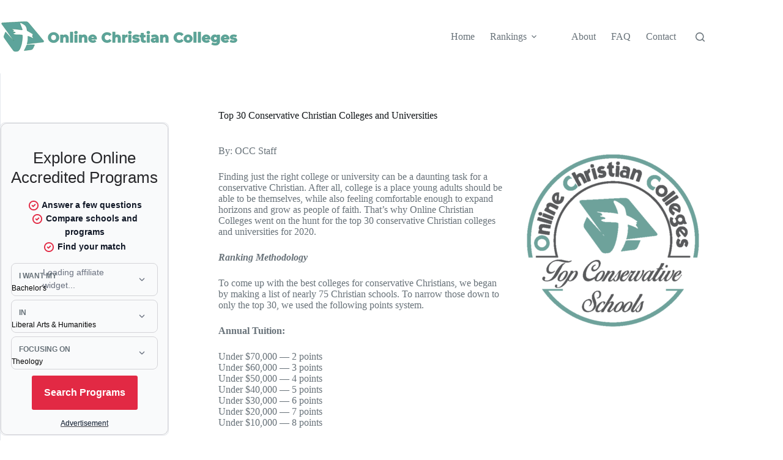

--- FILE ---
content_type: text/html; charset=UTF-8
request_url: https://www.onlinechristiancolleges.com/best/conservative-universities/
body_size: 35299
content:
<!doctype html>
<html lang="en-US">
<head>
	
	<meta charset="UTF-8">
	<meta name="viewport" content="width=device-width, initial-scale=1, maximum-scale=5, viewport-fit=cover">
	<link rel="profile" href="https://gmpg.org/xfn/11">

	<meta name='robots' content='index, follow, max-image-preview:large, max-snippet:-1, max-video-preview:-1' />

	<!-- This site is optimized with the Yoast SEO plugin v26.7 - https://yoast.com/wordpress/plugins/seo/ -->
	<title>Top 30 Conservative Christian Colleges and Universities - Online Christian Colleges</title>
	<link rel="canonical" href="https://www.onlinechristiancolleges.com/best/conservative-universities/" />
	<meta property="og:locale" content="en_US" />
	<meta property="og:type" content="article" />
	<meta property="og:title" content="Top 30 Conservative Christian Colleges and Universities - Online Christian Colleges" />
	<meta property="og:description" content="By: OCC Staff Finding just the right college or university can be a daunting task for a conservative Christian. After all, college is a place young adults should be able to be themselves, while also feeling comfortable enough to expand horizons and grow as people of faith. That’s why Online Christian Colleges went on the [&hellip;]" />
	<meta property="og:url" content="https://www.onlinechristiancolleges.com/best/conservative-universities/" />
	<meta property="og:site_name" content="Online Christian Colleges" />
	<meta property="article:modified_time" content="2022-06-14T15:50:14+00:00" />
	<meta property="og:image" content="https://www.onlinechristiancolleges.com/wp-content/uploads/2017/10/Online-Christian-Colleges-Top-Conservative-Schools-01-300x300.png" />
	<meta name="twitter:card" content="summary_large_image" />
	<meta name="twitter:label1" content="Est. reading time" />
	<meta name="twitter:data1" content="21 minutes" />
	<script type="application/ld+json" class="yoast-schema-graph">{"@context":"https://schema.org","@graph":[{"@type":"WebPage","@id":"https://www.onlinechristiancolleges.com/best/conservative-universities/","url":"https://www.onlinechristiancolleges.com/best/conservative-universities/","name":"Top 30 Conservative Christian Colleges and Universities - Online Christian Colleges","isPartOf":{"@id":"https://www.onlinechristiancolleges.com/#website"},"primaryImageOfPage":{"@id":"https://www.onlinechristiancolleges.com/best/conservative-universities/#primaryimage"},"image":{"@id":"https://www.onlinechristiancolleges.com/best/conservative-universities/#primaryimage"},"thumbnailUrl":"https://www.onlinechristiancolleges.com/wp-content/uploads/2017/10/Online-Christian-Colleges-Top-Conservative-Schools-01-300x300.png","datePublished":"2017-09-20T20:57:46+00:00","dateModified":"2022-06-14T15:50:14+00:00","breadcrumb":{"@id":"https://www.onlinechristiancolleges.com/best/conservative-universities/#breadcrumb"},"inLanguage":"en-US","potentialAction":[{"@type":"ReadAction","target":["https://www.onlinechristiancolleges.com/best/conservative-universities/"]}]},{"@type":"ImageObject","inLanguage":"en-US","@id":"https://www.onlinechristiancolleges.com/best/conservative-universities/#primaryimage","url":"https://www.onlinechristiancolleges.com/wp-content/uploads/2017/10/Online-Christian-Colleges-Top-Conservative-Schools-01.png","contentUrl":"https://www.onlinechristiancolleges.com/wp-content/uploads/2017/10/Online-Christian-Colleges-Top-Conservative-Schools-01.png","width":625,"height":625,"caption":"Click here for high resolution badge."},{"@type":"BreadcrumbList","@id":"https://www.onlinechristiancolleges.com/best/conservative-universities/#breadcrumb","itemListElement":[{"@type":"ListItem","position":1,"name":"Home","item":"https://www.onlinechristiancolleges.com/"},{"@type":"ListItem","position":2,"name":"Christian College Rankings &#8211; Best of Christian Colleges and Universities","item":"https://www.onlinechristiancolleges.com/best/"},{"@type":"ListItem","position":3,"name":"Top 30 Conservative Christian Colleges and Universities"}]},{"@type":"WebSite","@id":"https://www.onlinechristiancolleges.com/#website","url":"https://www.onlinechristiancolleges.com/","name":"Online Christian Colleges","description":"","publisher":{"@id":"https://www.onlinechristiancolleges.com/#organization"},"potentialAction":[{"@type":"SearchAction","target":{"@type":"EntryPoint","urlTemplate":"https://www.onlinechristiancolleges.com/?s={search_term_string}"},"query-input":{"@type":"PropertyValueSpecification","valueRequired":true,"valueName":"search_term_string"}}],"inLanguage":"en-US"},{"@type":"Organization","@id":"https://www.onlinechristiancolleges.com/#organization","name":"Online Christian Colleges","url":"https://www.onlinechristiancolleges.com/","logo":{"@type":"ImageObject","inLanguage":"en-US","@id":"https://www.onlinechristiancolleges.com/#/schema/logo/image/","url":"https://www.onlinechristiancolleges.com/wp-content/uploads/2017/11/occ-logo.svg","contentUrl":"https://www.onlinechristiancolleges.com/wp-content/uploads/2017/11/occ-logo.svg","caption":"Online Christian Colleges"},"image":{"@id":"https://www.onlinechristiancolleges.com/#/schema/logo/image/"}}]}</script>
	<!-- / Yoast SEO plugin. -->


<link rel='dns-prefetch' href='//www.onlinechristiancolleges.com' />
<link rel="alternate" type="application/rss+xml" title="Online Christian Colleges &raquo; Feed" href="https://www.onlinechristiancolleges.com/feed/" />
<link rel="alternate" type="application/rss+xml" title="Online Christian Colleges &raquo; Comments Feed" href="https://www.onlinechristiancolleges.com/comments/feed/" />
<link rel="alternate" title="oEmbed (JSON)" type="application/json+oembed" href="https://www.onlinechristiancolleges.com/wp-json/oembed/1.0/embed?url=https%3A%2F%2Fwww.onlinechristiancolleges.com%2Fbest%2Fconservative-universities%2F" />
<link rel="alternate" title="oEmbed (XML)" type="text/xml+oembed" href="https://www.onlinechristiancolleges.com/wp-json/oembed/1.0/embed?url=https%3A%2F%2Fwww.onlinechristiancolleges.com%2Fbest%2Fconservative-universities%2F&#038;format=xml" />
<!-- www.onlinechristiancolleges.com is managing ads with Advanced Ads 2.0.16 – https://wpadvancedads.com/ --><script id="onlin-ready">
			window.advanced_ads_ready=function(e,a){a=a||"complete";var d=function(e){return"interactive"===a?"loading"!==e:"complete"===e};d(document.readyState)?e():document.addEventListener("readystatechange",(function(a){d(a.target.readyState)&&e()}),{once:"interactive"===a})},window.advanced_ads_ready_queue=window.advanced_ads_ready_queue||[];		</script>
		<style id='wp-img-auto-sizes-contain-inline-css'>
img:is([sizes=auto i],[sizes^="auto," i]){contain-intrinsic-size:3000px 1500px}
/*# sourceURL=wp-img-auto-sizes-contain-inline-css */
</style>
<link rel='stylesheet' id='blocksy-dynamic-global-css' href='https://www.onlinechristiancolleges.com/wp-content/uploads/blocksy/css/global.css?ver=12768' media='all' />
<link rel='stylesheet' id='wp-block-library-css' href='https://www.onlinechristiancolleges.com/wp-includes/css/dist/block-library/style.min.css?ver=6.9' media='all' />
<style id='global-styles-inline-css'>
:root{--wp--preset--aspect-ratio--square: 1;--wp--preset--aspect-ratio--4-3: 4/3;--wp--preset--aspect-ratio--3-4: 3/4;--wp--preset--aspect-ratio--3-2: 3/2;--wp--preset--aspect-ratio--2-3: 2/3;--wp--preset--aspect-ratio--16-9: 16/9;--wp--preset--aspect-ratio--9-16: 9/16;--wp--preset--color--black: #000000;--wp--preset--color--cyan-bluish-gray: #abb8c3;--wp--preset--color--white: #ffffff;--wp--preset--color--pale-pink: #f78da7;--wp--preset--color--vivid-red: #cf2e2e;--wp--preset--color--luminous-vivid-orange: #ff6900;--wp--preset--color--luminous-vivid-amber: #fcb900;--wp--preset--color--light-green-cyan: #7bdcb5;--wp--preset--color--vivid-green-cyan: #00d084;--wp--preset--color--pale-cyan-blue: #8ed1fc;--wp--preset--color--vivid-cyan-blue: #0693e3;--wp--preset--color--vivid-purple: #9b51e0;--wp--preset--color--palette-color-1: var(--theme-palette-color-1, #ff6310);--wp--preset--color--palette-color-2: var(--theme-palette-color-2, #fd7c47);--wp--preset--color--palette-color-3: var(--theme-palette-color-3, #687279);--wp--preset--color--palette-color-4: var(--theme-palette-color-4, #111518);--wp--preset--color--palette-color-5: var(--theme-palette-color-5, #E9EBEC);--wp--preset--color--palette-color-6: var(--theme-palette-color-6, #F4F5F6);--wp--preset--color--palette-color-7: var(--theme-palette-color-7, #ffffff);--wp--preset--color--palette-color-8: var(--theme-palette-color-8, #ffffff);--wp--preset--gradient--vivid-cyan-blue-to-vivid-purple: linear-gradient(135deg,rgb(6,147,227) 0%,rgb(155,81,224) 100%);--wp--preset--gradient--light-green-cyan-to-vivid-green-cyan: linear-gradient(135deg,rgb(122,220,180) 0%,rgb(0,208,130) 100%);--wp--preset--gradient--luminous-vivid-amber-to-luminous-vivid-orange: linear-gradient(135deg,rgb(252,185,0) 0%,rgb(255,105,0) 100%);--wp--preset--gradient--luminous-vivid-orange-to-vivid-red: linear-gradient(135deg,rgb(255,105,0) 0%,rgb(207,46,46) 100%);--wp--preset--gradient--very-light-gray-to-cyan-bluish-gray: linear-gradient(135deg,rgb(238,238,238) 0%,rgb(169,184,195) 100%);--wp--preset--gradient--cool-to-warm-spectrum: linear-gradient(135deg,rgb(74,234,220) 0%,rgb(151,120,209) 20%,rgb(207,42,186) 40%,rgb(238,44,130) 60%,rgb(251,105,98) 80%,rgb(254,248,76) 100%);--wp--preset--gradient--blush-light-purple: linear-gradient(135deg,rgb(255,206,236) 0%,rgb(152,150,240) 100%);--wp--preset--gradient--blush-bordeaux: linear-gradient(135deg,rgb(254,205,165) 0%,rgb(254,45,45) 50%,rgb(107,0,62) 100%);--wp--preset--gradient--luminous-dusk: linear-gradient(135deg,rgb(255,203,112) 0%,rgb(199,81,192) 50%,rgb(65,88,208) 100%);--wp--preset--gradient--pale-ocean: linear-gradient(135deg,rgb(255,245,203) 0%,rgb(182,227,212) 50%,rgb(51,167,181) 100%);--wp--preset--gradient--electric-grass: linear-gradient(135deg,rgb(202,248,128) 0%,rgb(113,206,126) 100%);--wp--preset--gradient--midnight: linear-gradient(135deg,rgb(2,3,129) 0%,rgb(40,116,252) 100%);--wp--preset--gradient--juicy-peach: linear-gradient(to right, #ffecd2 0%, #fcb69f 100%);--wp--preset--gradient--young-passion: linear-gradient(to right, #ff8177 0%, #ff867a 0%, #ff8c7f 21%, #f99185 52%, #cf556c 78%, #b12a5b 100%);--wp--preset--gradient--true-sunset: linear-gradient(to right, #fa709a 0%, #fee140 100%);--wp--preset--gradient--morpheus-den: linear-gradient(to top, #30cfd0 0%, #330867 100%);--wp--preset--gradient--plum-plate: linear-gradient(135deg, #667eea 0%, #764ba2 100%);--wp--preset--gradient--aqua-splash: linear-gradient(15deg, #13547a 0%, #80d0c7 100%);--wp--preset--gradient--love-kiss: linear-gradient(to top, #ff0844 0%, #ffb199 100%);--wp--preset--gradient--new-retrowave: linear-gradient(to top, #3b41c5 0%, #a981bb 49%, #ffc8a9 100%);--wp--preset--gradient--plum-bath: linear-gradient(to top, #cc208e 0%, #6713d2 100%);--wp--preset--gradient--high-flight: linear-gradient(to right, #0acffe 0%, #495aff 100%);--wp--preset--gradient--teen-party: linear-gradient(-225deg, #FF057C 0%, #8D0B93 50%, #321575 100%);--wp--preset--gradient--fabled-sunset: linear-gradient(-225deg, #231557 0%, #44107A 29%, #FF1361 67%, #FFF800 100%);--wp--preset--gradient--arielle-smile: radial-gradient(circle 248px at center, #16d9e3 0%, #30c7ec 47%, #46aef7 100%);--wp--preset--gradient--itmeo-branding: linear-gradient(180deg, #2af598 0%, #009efd 100%);--wp--preset--gradient--deep-blue: linear-gradient(to right, #6a11cb 0%, #2575fc 100%);--wp--preset--gradient--strong-bliss: linear-gradient(to right, #f78ca0 0%, #f9748f 19%, #fd868c 60%, #fe9a8b 100%);--wp--preset--gradient--sweet-period: linear-gradient(to top, #3f51b1 0%, #5a55ae 13%, #7b5fac 25%, #8f6aae 38%, #a86aa4 50%, #cc6b8e 62%, #f18271 75%, #f3a469 87%, #f7c978 100%);--wp--preset--gradient--purple-division: linear-gradient(to top, #7028e4 0%, #e5b2ca 100%);--wp--preset--gradient--cold-evening: linear-gradient(to top, #0c3483 0%, #a2b6df 100%, #6b8cce 100%, #a2b6df 100%);--wp--preset--gradient--mountain-rock: linear-gradient(to right, #868f96 0%, #596164 100%);--wp--preset--gradient--desert-hump: linear-gradient(to top, #c79081 0%, #dfa579 100%);--wp--preset--gradient--ethernal-constance: linear-gradient(to top, #09203f 0%, #537895 100%);--wp--preset--gradient--happy-memories: linear-gradient(-60deg, #ff5858 0%, #f09819 100%);--wp--preset--gradient--grown-early: linear-gradient(to top, #0ba360 0%, #3cba92 100%);--wp--preset--gradient--morning-salad: linear-gradient(-225deg, #B7F8DB 0%, #50A7C2 100%);--wp--preset--gradient--night-call: linear-gradient(-225deg, #AC32E4 0%, #7918F2 48%, #4801FF 100%);--wp--preset--gradient--mind-crawl: linear-gradient(-225deg, #473B7B 0%, #3584A7 51%, #30D2BE 100%);--wp--preset--gradient--angel-care: linear-gradient(-225deg, #FFE29F 0%, #FFA99F 48%, #FF719A 100%);--wp--preset--gradient--juicy-cake: linear-gradient(to top, #e14fad 0%, #f9d423 100%);--wp--preset--gradient--rich-metal: linear-gradient(to right, #d7d2cc 0%, #304352 100%);--wp--preset--gradient--mole-hall: linear-gradient(-20deg, #616161 0%, #9bc5c3 100%);--wp--preset--gradient--cloudy-knoxville: linear-gradient(120deg, #fdfbfb 0%, #ebedee 100%);--wp--preset--gradient--soft-grass: linear-gradient(to top, #c1dfc4 0%, #deecdd 100%);--wp--preset--gradient--saint-petersburg: linear-gradient(135deg, #f5f7fa 0%, #c3cfe2 100%);--wp--preset--gradient--everlasting-sky: linear-gradient(135deg, #fdfcfb 0%, #e2d1c3 100%);--wp--preset--gradient--kind-steel: linear-gradient(-20deg, #e9defa 0%, #fbfcdb 100%);--wp--preset--gradient--over-sun: linear-gradient(60deg, #abecd6 0%, #fbed96 100%);--wp--preset--gradient--premium-white: linear-gradient(to top, #d5d4d0 0%, #d5d4d0 1%, #eeeeec 31%, #efeeec 75%, #e9e9e7 100%);--wp--preset--gradient--clean-mirror: linear-gradient(45deg, #93a5cf 0%, #e4efe9 100%);--wp--preset--gradient--wild-apple: linear-gradient(to top, #d299c2 0%, #fef9d7 100%);--wp--preset--gradient--snow-again: linear-gradient(to top, #e6e9f0 0%, #eef1f5 100%);--wp--preset--gradient--confident-cloud: linear-gradient(to top, #dad4ec 0%, #dad4ec 1%, #f3e7e9 100%);--wp--preset--gradient--glass-water: linear-gradient(to top, #dfe9f3 0%, white 100%);--wp--preset--gradient--perfect-white: linear-gradient(-225deg, #E3FDF5 0%, #FFE6FA 100%);--wp--preset--font-size--small: 13px;--wp--preset--font-size--medium: 20px;--wp--preset--font-size--large: clamp(22px, 1.375rem + ((1vw - 3.2px) * 0.625), 30px);--wp--preset--font-size--x-large: clamp(30px, 1.875rem + ((1vw - 3.2px) * 1.563), 50px);--wp--preset--font-size--xx-large: clamp(45px, 2.813rem + ((1vw - 3.2px) * 2.734), 80px);--wp--preset--spacing--20: 0.44rem;--wp--preset--spacing--30: 0.67rem;--wp--preset--spacing--40: 1rem;--wp--preset--spacing--50: 1.5rem;--wp--preset--spacing--60: 2.25rem;--wp--preset--spacing--70: 3.38rem;--wp--preset--spacing--80: 5.06rem;--wp--preset--shadow--natural: 6px 6px 9px rgba(0, 0, 0, 0.2);--wp--preset--shadow--deep: 12px 12px 50px rgba(0, 0, 0, 0.4);--wp--preset--shadow--sharp: 6px 6px 0px rgba(0, 0, 0, 0.2);--wp--preset--shadow--outlined: 6px 6px 0px -3px rgb(255, 255, 255), 6px 6px rgb(0, 0, 0);--wp--preset--shadow--crisp: 6px 6px 0px rgb(0, 0, 0);}:root { --wp--style--global--content-size: var(--theme-block-max-width);--wp--style--global--wide-size: var(--theme-block-wide-max-width); }:where(body) { margin: 0; }.wp-site-blocks > .alignleft { float: left; margin-right: 2em; }.wp-site-blocks > .alignright { float: right; margin-left: 2em; }.wp-site-blocks > .aligncenter { justify-content: center; margin-left: auto; margin-right: auto; }:where(.wp-site-blocks) > * { margin-block-start: var(--theme-content-spacing); margin-block-end: 0; }:where(.wp-site-blocks) > :first-child { margin-block-start: 0; }:where(.wp-site-blocks) > :last-child { margin-block-end: 0; }:root { --wp--style--block-gap: var(--theme-content-spacing); }:root :where(.is-layout-flow) > :first-child{margin-block-start: 0;}:root :where(.is-layout-flow) > :last-child{margin-block-end: 0;}:root :where(.is-layout-flow) > *{margin-block-start: var(--theme-content-spacing);margin-block-end: 0;}:root :where(.is-layout-constrained) > :first-child{margin-block-start: 0;}:root :where(.is-layout-constrained) > :last-child{margin-block-end: 0;}:root :where(.is-layout-constrained) > *{margin-block-start: var(--theme-content-spacing);margin-block-end: 0;}:root :where(.is-layout-flex){gap: var(--theme-content-spacing);}:root :where(.is-layout-grid){gap: var(--theme-content-spacing);}.is-layout-flow > .alignleft{float: left;margin-inline-start: 0;margin-inline-end: 2em;}.is-layout-flow > .alignright{float: right;margin-inline-start: 2em;margin-inline-end: 0;}.is-layout-flow > .aligncenter{margin-left: auto !important;margin-right: auto !important;}.is-layout-constrained > .alignleft{float: left;margin-inline-start: 0;margin-inline-end: 2em;}.is-layout-constrained > .alignright{float: right;margin-inline-start: 2em;margin-inline-end: 0;}.is-layout-constrained > .aligncenter{margin-left: auto !important;margin-right: auto !important;}.is-layout-constrained > :where(:not(.alignleft):not(.alignright):not(.alignfull)){max-width: var(--wp--style--global--content-size);margin-left: auto !important;margin-right: auto !important;}.is-layout-constrained > .alignwide{max-width: var(--wp--style--global--wide-size);}body .is-layout-flex{display: flex;}.is-layout-flex{flex-wrap: wrap;align-items: center;}.is-layout-flex > :is(*, div){margin: 0;}body .is-layout-grid{display: grid;}.is-layout-grid > :is(*, div){margin: 0;}body{padding-top: 0px;padding-right: 0px;padding-bottom: 0px;padding-left: 0px;}:root :where(.wp-element-button, .wp-block-button__link){font-style: inherit;font-weight: inherit;letter-spacing: inherit;text-transform: inherit;}.has-black-color{color: var(--wp--preset--color--black) !important;}.has-cyan-bluish-gray-color{color: var(--wp--preset--color--cyan-bluish-gray) !important;}.has-white-color{color: var(--wp--preset--color--white) !important;}.has-pale-pink-color{color: var(--wp--preset--color--pale-pink) !important;}.has-vivid-red-color{color: var(--wp--preset--color--vivid-red) !important;}.has-luminous-vivid-orange-color{color: var(--wp--preset--color--luminous-vivid-orange) !important;}.has-luminous-vivid-amber-color{color: var(--wp--preset--color--luminous-vivid-amber) !important;}.has-light-green-cyan-color{color: var(--wp--preset--color--light-green-cyan) !important;}.has-vivid-green-cyan-color{color: var(--wp--preset--color--vivid-green-cyan) !important;}.has-pale-cyan-blue-color{color: var(--wp--preset--color--pale-cyan-blue) !important;}.has-vivid-cyan-blue-color{color: var(--wp--preset--color--vivid-cyan-blue) !important;}.has-vivid-purple-color{color: var(--wp--preset--color--vivid-purple) !important;}.has-palette-color-1-color{color: var(--wp--preset--color--palette-color-1) !important;}.has-palette-color-2-color{color: var(--wp--preset--color--palette-color-2) !important;}.has-palette-color-3-color{color: var(--wp--preset--color--palette-color-3) !important;}.has-palette-color-4-color{color: var(--wp--preset--color--palette-color-4) !important;}.has-palette-color-5-color{color: var(--wp--preset--color--palette-color-5) !important;}.has-palette-color-6-color{color: var(--wp--preset--color--palette-color-6) !important;}.has-palette-color-7-color{color: var(--wp--preset--color--palette-color-7) !important;}.has-palette-color-8-color{color: var(--wp--preset--color--palette-color-8) !important;}.has-black-background-color{background-color: var(--wp--preset--color--black) !important;}.has-cyan-bluish-gray-background-color{background-color: var(--wp--preset--color--cyan-bluish-gray) !important;}.has-white-background-color{background-color: var(--wp--preset--color--white) !important;}.has-pale-pink-background-color{background-color: var(--wp--preset--color--pale-pink) !important;}.has-vivid-red-background-color{background-color: var(--wp--preset--color--vivid-red) !important;}.has-luminous-vivid-orange-background-color{background-color: var(--wp--preset--color--luminous-vivid-orange) !important;}.has-luminous-vivid-amber-background-color{background-color: var(--wp--preset--color--luminous-vivid-amber) !important;}.has-light-green-cyan-background-color{background-color: var(--wp--preset--color--light-green-cyan) !important;}.has-vivid-green-cyan-background-color{background-color: var(--wp--preset--color--vivid-green-cyan) !important;}.has-pale-cyan-blue-background-color{background-color: var(--wp--preset--color--pale-cyan-blue) !important;}.has-vivid-cyan-blue-background-color{background-color: var(--wp--preset--color--vivid-cyan-blue) !important;}.has-vivid-purple-background-color{background-color: var(--wp--preset--color--vivid-purple) !important;}.has-palette-color-1-background-color{background-color: var(--wp--preset--color--palette-color-1) !important;}.has-palette-color-2-background-color{background-color: var(--wp--preset--color--palette-color-2) !important;}.has-palette-color-3-background-color{background-color: var(--wp--preset--color--palette-color-3) !important;}.has-palette-color-4-background-color{background-color: var(--wp--preset--color--palette-color-4) !important;}.has-palette-color-5-background-color{background-color: var(--wp--preset--color--palette-color-5) !important;}.has-palette-color-6-background-color{background-color: var(--wp--preset--color--palette-color-6) !important;}.has-palette-color-7-background-color{background-color: var(--wp--preset--color--palette-color-7) !important;}.has-palette-color-8-background-color{background-color: var(--wp--preset--color--palette-color-8) !important;}.has-black-border-color{border-color: var(--wp--preset--color--black) !important;}.has-cyan-bluish-gray-border-color{border-color: var(--wp--preset--color--cyan-bluish-gray) !important;}.has-white-border-color{border-color: var(--wp--preset--color--white) !important;}.has-pale-pink-border-color{border-color: var(--wp--preset--color--pale-pink) !important;}.has-vivid-red-border-color{border-color: var(--wp--preset--color--vivid-red) !important;}.has-luminous-vivid-orange-border-color{border-color: var(--wp--preset--color--luminous-vivid-orange) !important;}.has-luminous-vivid-amber-border-color{border-color: var(--wp--preset--color--luminous-vivid-amber) !important;}.has-light-green-cyan-border-color{border-color: var(--wp--preset--color--light-green-cyan) !important;}.has-vivid-green-cyan-border-color{border-color: var(--wp--preset--color--vivid-green-cyan) !important;}.has-pale-cyan-blue-border-color{border-color: var(--wp--preset--color--pale-cyan-blue) !important;}.has-vivid-cyan-blue-border-color{border-color: var(--wp--preset--color--vivid-cyan-blue) !important;}.has-vivid-purple-border-color{border-color: var(--wp--preset--color--vivid-purple) !important;}.has-palette-color-1-border-color{border-color: var(--wp--preset--color--palette-color-1) !important;}.has-palette-color-2-border-color{border-color: var(--wp--preset--color--palette-color-2) !important;}.has-palette-color-3-border-color{border-color: var(--wp--preset--color--palette-color-3) !important;}.has-palette-color-4-border-color{border-color: var(--wp--preset--color--palette-color-4) !important;}.has-palette-color-5-border-color{border-color: var(--wp--preset--color--palette-color-5) !important;}.has-palette-color-6-border-color{border-color: var(--wp--preset--color--palette-color-6) !important;}.has-palette-color-7-border-color{border-color: var(--wp--preset--color--palette-color-7) !important;}.has-palette-color-8-border-color{border-color: var(--wp--preset--color--palette-color-8) !important;}.has-vivid-cyan-blue-to-vivid-purple-gradient-background{background: var(--wp--preset--gradient--vivid-cyan-blue-to-vivid-purple) !important;}.has-light-green-cyan-to-vivid-green-cyan-gradient-background{background: var(--wp--preset--gradient--light-green-cyan-to-vivid-green-cyan) !important;}.has-luminous-vivid-amber-to-luminous-vivid-orange-gradient-background{background: var(--wp--preset--gradient--luminous-vivid-amber-to-luminous-vivid-orange) !important;}.has-luminous-vivid-orange-to-vivid-red-gradient-background{background: var(--wp--preset--gradient--luminous-vivid-orange-to-vivid-red) !important;}.has-very-light-gray-to-cyan-bluish-gray-gradient-background{background: var(--wp--preset--gradient--very-light-gray-to-cyan-bluish-gray) !important;}.has-cool-to-warm-spectrum-gradient-background{background: var(--wp--preset--gradient--cool-to-warm-spectrum) !important;}.has-blush-light-purple-gradient-background{background: var(--wp--preset--gradient--blush-light-purple) !important;}.has-blush-bordeaux-gradient-background{background: var(--wp--preset--gradient--blush-bordeaux) !important;}.has-luminous-dusk-gradient-background{background: var(--wp--preset--gradient--luminous-dusk) !important;}.has-pale-ocean-gradient-background{background: var(--wp--preset--gradient--pale-ocean) !important;}.has-electric-grass-gradient-background{background: var(--wp--preset--gradient--electric-grass) !important;}.has-midnight-gradient-background{background: var(--wp--preset--gradient--midnight) !important;}.has-juicy-peach-gradient-background{background: var(--wp--preset--gradient--juicy-peach) !important;}.has-young-passion-gradient-background{background: var(--wp--preset--gradient--young-passion) !important;}.has-true-sunset-gradient-background{background: var(--wp--preset--gradient--true-sunset) !important;}.has-morpheus-den-gradient-background{background: var(--wp--preset--gradient--morpheus-den) !important;}.has-plum-plate-gradient-background{background: var(--wp--preset--gradient--plum-plate) !important;}.has-aqua-splash-gradient-background{background: var(--wp--preset--gradient--aqua-splash) !important;}.has-love-kiss-gradient-background{background: var(--wp--preset--gradient--love-kiss) !important;}.has-new-retrowave-gradient-background{background: var(--wp--preset--gradient--new-retrowave) !important;}.has-plum-bath-gradient-background{background: var(--wp--preset--gradient--plum-bath) !important;}.has-high-flight-gradient-background{background: var(--wp--preset--gradient--high-flight) !important;}.has-teen-party-gradient-background{background: var(--wp--preset--gradient--teen-party) !important;}.has-fabled-sunset-gradient-background{background: var(--wp--preset--gradient--fabled-sunset) !important;}.has-arielle-smile-gradient-background{background: var(--wp--preset--gradient--arielle-smile) !important;}.has-itmeo-branding-gradient-background{background: var(--wp--preset--gradient--itmeo-branding) !important;}.has-deep-blue-gradient-background{background: var(--wp--preset--gradient--deep-blue) !important;}.has-strong-bliss-gradient-background{background: var(--wp--preset--gradient--strong-bliss) !important;}.has-sweet-period-gradient-background{background: var(--wp--preset--gradient--sweet-period) !important;}.has-purple-division-gradient-background{background: var(--wp--preset--gradient--purple-division) !important;}.has-cold-evening-gradient-background{background: var(--wp--preset--gradient--cold-evening) !important;}.has-mountain-rock-gradient-background{background: var(--wp--preset--gradient--mountain-rock) !important;}.has-desert-hump-gradient-background{background: var(--wp--preset--gradient--desert-hump) !important;}.has-ethernal-constance-gradient-background{background: var(--wp--preset--gradient--ethernal-constance) !important;}.has-happy-memories-gradient-background{background: var(--wp--preset--gradient--happy-memories) !important;}.has-grown-early-gradient-background{background: var(--wp--preset--gradient--grown-early) !important;}.has-morning-salad-gradient-background{background: var(--wp--preset--gradient--morning-salad) !important;}.has-night-call-gradient-background{background: var(--wp--preset--gradient--night-call) !important;}.has-mind-crawl-gradient-background{background: var(--wp--preset--gradient--mind-crawl) !important;}.has-angel-care-gradient-background{background: var(--wp--preset--gradient--angel-care) !important;}.has-juicy-cake-gradient-background{background: var(--wp--preset--gradient--juicy-cake) !important;}.has-rich-metal-gradient-background{background: var(--wp--preset--gradient--rich-metal) !important;}.has-mole-hall-gradient-background{background: var(--wp--preset--gradient--mole-hall) !important;}.has-cloudy-knoxville-gradient-background{background: var(--wp--preset--gradient--cloudy-knoxville) !important;}.has-soft-grass-gradient-background{background: var(--wp--preset--gradient--soft-grass) !important;}.has-saint-petersburg-gradient-background{background: var(--wp--preset--gradient--saint-petersburg) !important;}.has-everlasting-sky-gradient-background{background: var(--wp--preset--gradient--everlasting-sky) !important;}.has-kind-steel-gradient-background{background: var(--wp--preset--gradient--kind-steel) !important;}.has-over-sun-gradient-background{background: var(--wp--preset--gradient--over-sun) !important;}.has-premium-white-gradient-background{background: var(--wp--preset--gradient--premium-white) !important;}.has-clean-mirror-gradient-background{background: var(--wp--preset--gradient--clean-mirror) !important;}.has-wild-apple-gradient-background{background: var(--wp--preset--gradient--wild-apple) !important;}.has-snow-again-gradient-background{background: var(--wp--preset--gradient--snow-again) !important;}.has-confident-cloud-gradient-background{background: var(--wp--preset--gradient--confident-cloud) !important;}.has-glass-water-gradient-background{background: var(--wp--preset--gradient--glass-water) !important;}.has-perfect-white-gradient-background{background: var(--wp--preset--gradient--perfect-white) !important;}.has-small-font-size{font-size: var(--wp--preset--font-size--small) !important;}.has-medium-font-size{font-size: var(--wp--preset--font-size--medium) !important;}.has-large-font-size{font-size: var(--wp--preset--font-size--large) !important;}.has-x-large-font-size{font-size: var(--wp--preset--font-size--x-large) !important;}.has-xx-large-font-size{font-size: var(--wp--preset--font-size--xx-large) !important;}
:root :where(.wp-block-pullquote){font-size: clamp(0.984em, 0.984rem + ((1vw - 0.2em) * 0.645), 1.5em);line-height: 1.6;}
/*# sourceURL=global-styles-inline-css */
</style>
<link rel='stylesheet' id='contact-form-7-css' href='https://www.onlinechristiancolleges.com/wp-content/plugins/contact-form-7/includes/css/styles.css?ver=6.1.4' media='all' />
<link rel='stylesheet' id='mobius-affiliates-frontend-css' href='https://www.onlinechristiancolleges.com/wp-content/plugins/mobius-affiliates/assets/css/frontend.css?ver=3.0.0' media='all' />
<link rel='stylesheet' id='parent-style-css' href='https://www.onlinechristiancolleges.com/wp-content/themes/blocksy/style.css?ver=6.9' media='all' />
<link rel='stylesheet' id='child-style-css' href='https://www.onlinechristiancolleges.com/wp-content/themes/Online-Christian-Colleges/style.css?ver=1.0' media='all' />
<link rel='stylesheet' id='ct-main-styles-css' href='https://www.onlinechristiancolleges.com/wp-content/themes/blocksy/static/bundle/main.min.css?ver=2.1.23' media='all' />
<link rel='stylesheet' id='ct-page-title-styles-css' href='https://www.onlinechristiancolleges.com/wp-content/themes/blocksy/static/bundle/page-title.min.css?ver=2.1.23' media='all' />
<link rel='stylesheet' id='ct-sidebar-styles-css' href='https://www.onlinechristiancolleges.com/wp-content/themes/blocksy/static/bundle/sidebar.min.css?ver=2.1.23' media='all' />
<link rel='stylesheet' id='ct-cf-7-styles-css' href='https://www.onlinechristiancolleges.com/wp-content/themes/blocksy/static/bundle/cf-7.min.css?ver=2.1.23' media='all' />
<link rel='stylesheet' id='ct-stackable-styles-css' href='https://www.onlinechristiancolleges.com/wp-content/themes/blocksy/static/bundle/stackable.min.css?ver=2.1.23' media='all' />
<link rel='stylesheet' id='ct-share-box-styles-css' href='https://www.onlinechristiancolleges.com/wp-content/themes/blocksy/static/bundle/share-box.min.css?ver=2.1.23' media='all' />
<link rel='stylesheet' id='rt_frontend_style-css' href='https://www.onlinechristiancolleges.com/wp-content/plugins/automatic-responsive-tables/css/style.css?ver=6.9' media='all' />
<script src="https://www.onlinechristiancolleges.com/wp-includes/js/jquery/jquery.min.js?ver=3.7.1" id="jquery-core-js"></script>
<script src="https://www.onlinechristiancolleges.com/wp-includes/js/jquery/jquery-migrate.min.js?ver=3.4.1" id="jquery-migrate-js"></script>
<script src="https://www.onlinechristiancolleges.com/wp-content/plugins/automatic-responsive-tables/js/script.js?ver=6.9" id="rt_frontend_script-js"></script>
<link rel="https://api.w.org/" href="https://www.onlinechristiancolleges.com/wp-json/" /><link rel="alternate" title="JSON" type="application/json" href="https://www.onlinechristiancolleges.com/wp-json/wp/v2/pages/2936" /><link rel="EditURI" type="application/rsd+xml" title="RSD" href="https://www.onlinechristiancolleges.com/xmlrpc.php?rsd" />
<meta name="generator" content="WordPress 6.9" />
<link rel='shortlink' href='https://www.onlinechristiancolleges.com/?p=2936' />
<style id="mobius-affiliates-custom-css">
/* Mobius Affiliates - Loading Text Suppression */
        /* Hide loading text in all possible scenarios */
        affiliate-qdf *:contains('Loading'),
        affiliate-el *:contains('Loading'),
        affiliate-qdf *:contains('loading'),
        affiliate-el *:contains('loading'),
        affiliate-qdf .loading,
        affiliate-el .loading,
        affiliate-qdf .loading-text,
        affiliate-el .loading-text,
        affiliate-qdf [data-loading],
        affiliate-el [data-loading],
        affiliate-qdf::before,
        affiliate-el::before {
            display: none !important;
            visibility: hidden !important;
            opacity: 0 !important;
        }
        
        /* Wait for widget to fully load before showing */
        affiliate-qdf:not([data-loaded]),
        affiliate-el:not([data-loaded]) {
            min-height: 200px;
        }
        
        affiliate-qdf[data-loaded],
        affiliate-el[data-loaded] {
            opacity: 1;
            transition: opacity 0.3s ease;
        }
        
        /* Hide any text that contains 'Loading affiliate widget' */
        affiliate-qdf *,
        affiliate-el * {
            text-indent: -9999px;
            color: transparent;
        }
        
        affiliate-qdf *:not(:empty):not(:contains('Loading')),
        affiliate-el *:not(:empty):not(:contains('Loading')) {
            text-indent: 0;
            color: inherit;
        }
        
        /* Fix disclaimer popup container issues */
        .sonic-modal,
        .sonic-overlay,
        .sonic-popup {
            z-index: 999999 !important;
            position: fixed !important;
        }
        
        .sonic-modal-content,
        .sonic-popup-content {
            max-width: 90vw !important;
            max-height: 90vh !important;
            overflow-y: auto !important;
            background: white !important;
            border-radius: 8px !important;
            box-shadow: 0 10px 25px rgba(0,0,0,0.3) !important;
        }
        
        /* Ensure affiliate widgets have proper container */
        affiliate-qdf,
        affiliate-el {
            display: block !important;
            width: 100% !important;
            min-height: 200px !important;
        }
</style>
<script>
        document.addEventListener('DOMContentLoaded', function() {
            // Function to hide loading text
            function hideLoadingText() {
                const widgets = document.querySelectorAll('affiliate-qdf, affiliate-el');
                widgets.forEach(function(widget) {
                    // Hide any text nodes containing 'Loading'
                    const walker = document.createTreeWalker(
                        widget,
                        NodeFilter.SHOW_TEXT,
                        null,
                        false
                    );
                    
                    let node;
                    while (node = walker.nextNode()) {
                        if (node.textContent.toLowerCase().includes('loading')) {
                            node.textContent = '';
                        }
                    }
                    
                    // Mark as loaded
                    widget.setAttribute('data-loaded', 'true');
                });
            }
            
            // Run immediately and on intervals
            hideLoadingText();
            setInterval(hideLoadingText, 500);
            
            // Also run when UCL script loads
            if (window.UCL) {
                setTimeout(hideLoadingText, 1000);
            }
        });</script><noscript><link rel='stylesheet' href='https://www.onlinechristiancolleges.com/wp-content/themes/blocksy/static/bundle/no-scripts.min.css' type='text/css'></noscript>
<link rel="icon" href="https://www.onlinechristiancolleges.com/wp-content/uploads/2017/11/cropped-site-icon-32x32.png" sizes="32x32" />
<link rel="icon" href="https://www.onlinechristiancolleges.com/wp-content/uploads/2017/11/cropped-site-icon-192x192.png" sizes="192x192" />
<link rel="apple-touch-icon" href="https://www.onlinechristiancolleges.com/wp-content/uploads/2017/11/cropped-site-icon-180x180.png" />
<meta name="msapplication-TileImage" content="https://www.onlinechristiancolleges.com/wp-content/uploads/2017/11/cropped-site-icon-270x270.png" />
		<style id="wp-custom-css">
			@media screen and (max-width: 1198px ) {
		.hide_on_mobile {
                  display: none !important;
                  visibility: hidden !important; }
	}

@media only screen and (min-width: 993px) {
.dfw-top {display: none !important;
visibility: hidden !important; }
}

@media only screen and (min-width:767px) {
#fusion-header-content-3-wrapper .fusion-header-tagline {width:100%;}
}

div#container-wide {
	margin: 5px auto 0px auto; /* centered */
	width: 100%;
}

.info {
  padding:80px 15px 5px;
}

.info h2 {
	font-size: 20px;
}

.wp-block-image figcaption {
    text-align: center;
}

.info p {
	padding-top: 10px;
	font-size: 14px;
	line-height: 22px;
}

.info p a {
	color: #c4591e;
	text-decoration: none;
}

.info p a:hover {
	text-decoration: underline;
}


.fw-section-space-sm .fw-main-row .fw-container {
    padding-top: 0px;
}

.dashicons-admin-links:before { 
content: "\f103";
display: inline-block;
color: #6ea29b;
-webkit-font-smoothing: antialiased;
font: normal 20px/1 'dashicons';
}

.dashicons-admin-site:before { 
content: "\f319";
display: inline-block;
color: #6ea29b;
-webkit-font-smoothing: antialiased;
font: normal 20px/1 'dashicons';
}

.figure.wp-caption:before { 
content: "\f319";
display: inline-block;
color: #6ea29b;
-webkit-font-smoothing: antialiased;
font: normal 20px/1 'dashicons';
}

.school {
  background-color: #6ea29b;
  margin-top: 0;
  padding: 9px 10px;
}

h3.school {
	color: #000;
}

.rank {
    background-color: #FE7625;
    color: #fff;
    padding: 10px 15px;
    margin: -3px 8px 0 0;
}

.rwd-table {
  margin: 1em 0;
  min-width: 300px; 
}
.rwd-table tr {
    border-top: 1px solid #ddd;
    border-bottom: 1px solid #ddd;
  }
 
.rwd-table td {
    background-color: #e6f9f6;
  }

.rwd-table {
  background: #cee5e2;
  color: #6ea29b;
  border-radius: .4em;
  overflow: hidden;
}
tr {
    border-color: lighten(#34495E, 10%);
  }
th, td {
    margin: .5em 1em;
  }
th, td:before {

  }

.rwd-table-prg {
  margin: 1em 0;
}
.rwd-table-prg tr {
    border-top: 1px solid #ddd;
    border-bottom: 1px solid #ddd;
  }
 
.rwd-table-prg td {
    background-color: #e6f9f6;
  }

.rwd-table-prg {
  background: #cee5e2;
  color: #6ea29b;
  border-radius: .4em;
  overflow: hidden;
}

.list-type1{
width:95%;
margin:0 auto;
}

.list-type1 ol{
counter-reset: li;
list-style-type: disc;
font-size: 15px;
font-family: 'Raleway', sans-serif;
padding: 0;
margin-bottom: 4em;
}
.list-type1 ol ol{
margin: 0 0 0 2em;
}

.list-type1 a{
position: relative;
display: block;
padding: .4em .4em .4em 2em;
*padding: .4em;
margin: .5em 0;
background: #cee5e2;
color: #000;
text-decoration: none;
-moz-border-radius: .3em;
-webkit-border-radius: .3em;
border-radius: 10em;
transition: all .2s ease-in-out;
}

.list-type1 a:hover{
background: #6ea29b;
text-decoration:none;
transform: scale(1.1);
}

.list-type1 a:before{
content: counter(li);
counter-increment: li;
position: absolute;
left: -1.3em;
top: 50%;
margin-top: -1.3em;
background:#FE7625;
height: 2em;
width: 2em;
line-height: 1.5em;
border: .3em solid #fff;
text-align: center;
font-weight: bold;
-moz-border-radius: 2em;
-webkit-border-radius: 2em;
border-radius: 2em;
color:#FFF;
}


@media (max-width: 767px) {
h3, .h3 {
    font-size: 18px;
    line-height: 38px;
}
	.rank {
    padding: 3px 5px;
    margin: -7px 2px 0px -15px;
}
}
		</style>
			</head>


<body class="wp-singular page-template-default page page-id-2936 page-child parent-pageid-314 wp-custom-logo wp-embed-responsive wp-theme-blocksy wp-child-theme-Online-Christian-Colleges stk--is-blocksy-theme aa-prefix-onlin-" data-link="type-2" data-prefix="single_page" data-header="type-1" data-footer="type-1" itemscope="itemscope" itemtype="https://schema.org/WebPage">

<a class="skip-link screen-reader-text" href="#main">Skip to content</a><div class="ct-drawer-canvas" data-location="start">
		<div id="search-modal" class="ct-panel" data-behaviour="modal" role="dialog" aria-label="Search modal" inert>
			<div class="ct-panel-actions">
				<button class="ct-toggle-close" data-type="type-1" aria-label="Close search modal">
					<svg class="ct-icon" width="12" height="12" viewBox="0 0 15 15"><path d="M1 15a1 1 0 01-.71-.29 1 1 0 010-1.41l5.8-5.8-5.8-5.8A1 1 0 011.7.29l5.8 5.8 5.8-5.8a1 1 0 011.41 1.41l-5.8 5.8 5.8 5.8a1 1 0 01-1.41 1.41l-5.8-5.8-5.8 5.8A1 1 0 011 15z"/></svg>				</button>
			</div>

			<div class="ct-panel-content">
				

<form role="search" method="get" class="ct-search-form"  action="https://www.onlinechristiancolleges.com/" aria-haspopup="listbox" data-live-results="thumbs">

	<input 
		type="search" class="modal-field"		placeholder="Search"
		value=""
		name="s"
		autocomplete="off"
		title="Search for..."
		aria-label="Search for..."
			>

	<div class="ct-search-form-controls">
		
		<button type="submit" class="wp-element-button" data-button="icon" aria-label="Search button">
			<svg class="ct-icon ct-search-button-content" aria-hidden="true" width="15" height="15" viewBox="0 0 15 15"><path d="M14.8,13.7L12,11c0.9-1.2,1.5-2.6,1.5-4.2c0-3.7-3-6.8-6.8-6.8S0,3,0,6.8s3,6.8,6.8,6.8c1.6,0,3.1-0.6,4.2-1.5l2.8,2.8c0.1,0.1,0.3,0.2,0.5,0.2s0.4-0.1,0.5-0.2C15.1,14.5,15.1,14,14.8,13.7z M1.5,6.8c0-2.9,2.4-5.2,5.2-5.2S12,3.9,12,6.8S9.6,12,6.8,12S1.5,9.6,1.5,6.8z"/></svg>
			<span class="ct-ajax-loader">
				<svg viewBox="0 0 24 24">
					<circle cx="12" cy="12" r="10" opacity="0.2" fill="none" stroke="currentColor" stroke-miterlimit="10" stroke-width="2"/>

					<path d="m12,2c5.52,0,10,4.48,10,10" fill="none" stroke="currentColor" stroke-linecap="round" stroke-miterlimit="10" stroke-width="2">
						<animateTransform
							attributeName="transform"
							attributeType="XML"
							type="rotate"
							dur="0.6s"
							from="0 12 12"
							to="360 12 12"
							repeatCount="indefinite"
						/>
					</path>
				</svg>
			</span>
		</button>

		
					<input type="hidden" name="ct_post_type" value="post:page">
		
		

		<input type="hidden" value="e8b221f09d" class="ct-live-results-nonce">	</div>

			<div class="screen-reader-text" aria-live="polite" role="status">
			No results		</div>
	
</form>


			</div>
		</div>

		<div id="offcanvas" class="ct-panel ct-header" data-behaviour="right-side" role="dialog" aria-label="Offcanvas modal" inert=""><div class="ct-panel-inner">
		<div class="ct-panel-actions">
			
			<button class="ct-toggle-close" data-type="type-1" aria-label="Close drawer">
				<svg class="ct-icon" width="12" height="12" viewBox="0 0 15 15"><path d="M1 15a1 1 0 01-.71-.29 1 1 0 010-1.41l5.8-5.8-5.8-5.8A1 1 0 011.7.29l5.8 5.8 5.8-5.8a1 1 0 011.41 1.41l-5.8 5.8 5.8 5.8a1 1 0 01-1.41 1.41l-5.8-5.8-5.8 5.8A1 1 0 011 15z"/></svg>
			</button>
		</div>
		<div class="ct-panel-content" data-device="desktop"><div class="ct-panel-content-inner"></div></div><div class="ct-panel-content" data-device="mobile"><div class="ct-panel-content-inner">
<nav
	class="mobile-menu menu-container has-submenu"
	data-id="mobile-menu" data-interaction="click" data-toggle-type="type-1" data-submenu-dots="yes"	>

	<ul><li class="page_item page-item-5347"><a href="https://www.onlinechristiancolleges.com/subscription-boxes-christian-children/" class="ct-menu-link">10 Best Subscription Boxes for Christian Children</a></li><li class="page_item page-item-5310"><a href="https://www.onlinechristiancolleges.com/subscription-boxes-christian-women/" class="ct-menu-link">10 Best Subscription Boxes for Christian Women</a></li><li class="page_item page-item-6455"><a href="https://www.onlinechristiancolleges.com/fastest-online-masters-in-theology/" class="ct-menu-link">10 Fastest Online Master&#8217;s in Theology</a></li><li class="page_item page-item-3518"><a href="https://www.onlinechristiancolleges.com/spring-break-missions-trips/" class="ct-menu-link">15 Great Mission Trips You Can Complete Over Spring Break</a></li><li class="page_item page-item-1875"><a href="https://www.onlinechristiancolleges.com/great-schools-for-linguistics-christian-secular/" class="ct-menu-link">20 Great Schools for a Linguistics Degree: Comparing Christian College and Secular Alternatives</a></li><li class="page_item page-item-4632"><a href="https://www.onlinechristiancolleges.com/leading-figures-of-the-religious-right/" class="ct-menu-link">20 Leading Figures of the Religious Right (and How They Got There)</a></li><li class="page_item page-item-4047"><a href="https://www.onlinechristiancolleges.com/what-you-need-to-know-about-christian-mysticism/" class="ct-menu-link">20 Things You Need to Know About Christian Mysticism</a></li><li class="page_item page-item-4367"><a href="https://www.onlinechristiancolleges.com/famous-christian-converts-and-7-famous-de-converts/" class="ct-menu-link">23 Most Famous Christian Converts (and 7 Famous De-Converts)</a></li><li class="page_item page-item-7188"><a href="https://www.onlinechristiancolleges.com/best-christian-colleges-for-education/" class="ct-menu-link">30 Best Christian Colleges for Education</a></li><li class="page_item page-item-7253"><a href="https://www.onlinechristiancolleges.com/best-christian-colleges-for-pre-med/" class="ct-menu-link">30 Best Christian Colleges for Pre-Med</a></li><li class="page_item page-item-4526"><a href="https://www.onlinechristiancolleges.com/top-theological-seminaries-in-the-united-states/" class="ct-menu-link">30 Best Theological Seminaries in the United States</a></li><li class="page_item page-item-4278"><a href="https://www.onlinechristiancolleges.com/scientists-vs-creationists/" class="ct-menu-link">30 Creationist Arguments and How Scientists Respond</a></li><li class="page_item page-item-6568"><a href="https://www.onlinechristiancolleges.com/30-great-blogs-for-ministers-and-theologians/" class="ct-menu-link">30 Great Blogs for Ministers and Theologians</a></li><li class="page_item page-item-5980"><a href="https://www.onlinechristiancolleges.com/free-online-theology-courses/" class="ct-menu-link">30 Great Free Online Theology Courses</a></li><li class="page_item page-item-4140"><a href="https://www.onlinechristiancolleges.com/inspirational-quotes-about-spirituality/" class="ct-menu-link">30 Great Quotes About Spirituality (and the People Behind Them)</a></li><li class="page_item page-item-6407"><a href="https://www.onlinechristiancolleges.com/highest-paying-jobs-in-theology-and-ministry/" class="ct-menu-link">30 Highest Paying Jobs in Theology and Ministry</a></li><li class="page_item page-item-7092"><a href="https://www.onlinechristiancolleges.com/most-beautiful-churches-in-france/" class="ct-menu-link">30 Most Beautiful Churches in France</a></li><li class="page_item page-item-3770"><a href="https://www.onlinechristiancolleges.com/famous-mystics/" class="ct-menu-link">30 Most Famous Mystics in History</a></li><li class="page_item page-item-1625"><a href="https://www.onlinechristiancolleges.com/50-best-christian-biographies/" class="ct-menu-link">50 Great Inspiring Christian Biographies</a></li><li class="page_item page-item-2540"><a href="https://www.onlinechristiancolleges.com/beautiful-campuses/" class="ct-menu-link">50 Most Beautiful Christian College Campuses</a></li><li class="page_item page-item-2041"><a href="https://www.onlinechristiancolleges.com/50-most-beautiful-christian-colleges/" class="ct-menu-link">50 Most Beautiful Christian Colleges in the U.S.</a></li><li class="page_item page-item-1816"><a href="https://www.onlinechristiancolleges.com/about/" class="ct-menu-link">About Online Christian Colleges</a></li><li class="page_item page-item-2975 page_item_has_children menu-item-has-children"><span class="ct-sub-menu-parent"><a href="https://www.onlinechristiancolleges.com/affordable/" class="ct-menu-link">Affordable</a><button class="ct-toggle-dropdown-mobile" aria-label="Expand dropdown menu" aria-haspopup="true" aria-expanded="false"><svg class="ct-icon toggle-icon-1" width="15" height="15" viewBox="0 0 15 15" aria-hidden="true"><path d="M3.9,5.1l3.6,3.6l3.6-3.6l1.4,0.7l-5,5l-5-5L3.9,5.1z"/></svg></button></span><ul class='sub-menu' role='menu'><li class="page_item page-item-2812"><a href="https://www.onlinechristiancolleges.com/affordable/universities/" class="ct-menu-link">50 Most Affordable Christian Colleges and Universities</a></li><li class="page_item page-item-2496"><a href="https://www.onlinechristiancolleges.com/affordable/bible/" class="ct-menu-link">The 30 Most Affordable Online Bible Colleges</a></li></ul></li><li class="page_item page-item-1925"><a href="https://www.onlinechristiancolleges.com/can-you-get-a-degree-in-marketing-from-a-christian-college/" class="ct-menu-link">Can You Get a Degree in Marketing From a Christian College?</a></li><li class="page_item page-item-314 page_item_has_children current_page_ancestor current_page_parent menu-item-has-children current-menu-ancestor current-menu-parent"><span class="ct-sub-menu-parent"><a href="https://www.onlinechristiancolleges.com/best/" class="ct-menu-link">Christian College Rankings &#8211; Best of Christian Colleges and Universities</a><button class="ct-toggle-dropdown-mobile" aria-label="Expand dropdown menu" aria-haspopup="true" aria-expanded="false"><svg class="ct-icon toggle-icon-1" width="15" height="15" viewBox="0 0 15 15" aria-hidden="true"><path d="M3.9,5.1l3.6,3.6l3.6-3.6l1.4,0.7l-5,5l-5-5L3.9,5.1z"/></svg></button></span><ul class='sub-menu' role='menu'><li class="page_item page-item-3957"><a href="https://www.onlinechristiancolleges.com/best/midwest/" class="ct-menu-link">25 Best Christian Colleges and Universities in the Midwest</a></li><li class="page_item page-item-2779"><a href="https://www.onlinechristiancolleges.com/best/south/" class="ct-menu-link">25 Best Christian Colleges and Universities in the South</a></li><li class="page_item page-item-4056"><a href="https://www.onlinechristiancolleges.com/best/west/" class="ct-menu-link">25 Best Christian Colleges and Universities in the West</a></li><li class="page_item page-item-3288"><a href="https://www.onlinechristiancolleges.com/best/christian-colleges-universities/" class="ct-menu-link">50 Best Christian Colleges and Universities</a></li><li class="page_item page-item-3658"><a href="https://www.onlinechristiancolleges.com/best/grad-schools/" class="ct-menu-link">50 Best Christian Graduate Schools Online</a></li><li class="page_item page-item-3608"><a href="https://www.onlinechristiancolleges.com/best/psychology/" class="ct-menu-link">Top 10 Best Christian Colleges for Psychology Degree Online</a></li><li class="page_item page-item-3274"><a href="https://www.onlinechristiancolleges.com/best/biology-biological-biomedical-sciences/" class="ct-menu-link">Top 10 Biology, Biological and Biomedical Sciences Degree Programs at Christian Colleges</a></li><li class="page_item page-item-3993"><a href="https://www.onlinechristiancolleges.com/best/nursing/" class="ct-menu-link">Top 10 Christian College Nursing Programs</a></li><li class="page_item page-item-2745"><a href="https://www.onlinechristiancolleges.com/best/visual-arts/" class="ct-menu-link">Top 10 Christian College Visual Arts Programs</a></li><li class="page_item page-item-3593"><a href="https://www.onlinechristiancolleges.com/best/north/" class="ct-menu-link">Top 10 Christian Colleges and Universities in the North</a></li><li class="page_item page-item-2699"><a href="https://www.onlinechristiancolleges.com/best/hbcu/" class="ct-menu-link">Top 20 Best Historically Black Christian Colleges</a></li><li class="page_item page-item-2936 current_page_item current-menu-item"><span class="ct-sub-menu-parent"><a href="https://www.onlinechristiancolleges.com/best/conservative-universities/" aria-current="page" class="ct-menu-link">Top 30 Conservative Christian Colleges and Universities</a></li><li class="page_item page-item-3861"><a href="https://www.onlinechristiancolleges.com/best/exceeding-expectations/" class="ct-menu-link">Top 50 Christian Colleges and Universities Exceeding Expectations</a></li><li class="page_item page-item-4432"><a href="https://www.onlinechristiancolleges.com/best/future-missionaries/" class="ct-menu-link">Top 50 Online Christian Colleges for Future Missionaries</a></li></ul></li><li class="page_item page-item-1472"><a href="https://www.onlinechristiancolleges.com/comparing-convictions/" class="ct-menu-link">Comparing Convictions</a></li><li class="page_item page-item-1753"><a href="https://www.onlinechristiancolleges.com/contact/" class="ct-menu-link">Contact Us</a></li><li class="page_item page-item-1757"><a href="https://www.onlinechristiancolleges.com/christian-movies/" class="ct-menu-link">Faith on Film</a></li><li class="page_item page-item-1076 page_item_has_children menu-item-has-children"><span class="ct-sub-menu-parent"><a href="https://www.onlinechristiancolleges.com/faq/" class="ct-menu-link">FAQ About Christian Colleges</a><button class="ct-toggle-dropdown-mobile" aria-label="Expand dropdown menu" aria-haspopup="true" aria-expanded="false"><svg class="ct-icon toggle-icon-1" width="15" height="15" viewBox="0 0 15 15" aria-hidden="true"><path d="M3.9,5.1l3.6,3.6l3.6-3.6l1.4,0.7l-5,5l-5-5L3.9,5.1z"/></svg></button></span><ul class='sub-menu' role='menu'><li class="page_item page-item-1956"><a href="https://www.onlinechristiancolleges.com/faq/are-all-christian-colleges-considered-private-schools/" class="ct-menu-link">Are All Christian Colleges Considered Private Schools?</a></li><li class="page_item page-item-1173"><a href="https://www.onlinechristiancolleges.com/faq/are-athletic-programs-offered-at-christian-schools/" class="ct-menu-link">Are Athletic Programs Offered At Christian High Schools &#038; Colleges?</a></li><li class="page_item page-item-1335"><a href="https://www.onlinechristiancolleges.com/faq/are-christian-colleges-only-focused-on-undergraduate-education/" class="ct-menu-link">Are Christian Colleges Only Focused on Undergraduate Education?</a></li><li class="page_item page-item-5126"><a href="https://www.onlinechristiancolleges.com/faq/are-nursing-programs-at-christian-college-accredited/" class="ct-menu-link">Are Nursing Programs at Christian College Accredited?</a></li><li class="page_item page-item-4744"><a href="https://www.onlinechristiancolleges.com/faq/are-some-christian-colleges-more-conservative-than-others/" class="ct-menu-link">Are Some Christian Colleges More Conservative than Others?</a></li><li class="page_item page-item-1509"><a href="https://www.onlinechristiancolleges.com/faq/are-students-required-to-attend-school-sponsored-church-services-when-attending-a-christian-college/" class="ct-menu-link">Are Students Required to Attend School Sponsored Church Services When Attending a Christian College?</a></li><li class="page_item page-item-2949"><a href="https://www.onlinechristiancolleges.com/faq/are-students-required-to-complete-service-hours-when-attending-a-christian-college/" class="ct-menu-link">Are Students Required to Complete Service Hours When Attending a Christian College?</a></li><li class="page_item page-item-2452"><a href="https://www.onlinechristiancolleges.com/faq/are-there-any-christian-college-fairs-for-prospective-students/" class="ct-menu-link">Are There Any Christian College Fairs for Prospective Students?</a></li><li class="page_item page-item-1453"><a href="https://www.onlinechristiancolleges.com/faq/are-there-different-types-of-christians-and-christian-schools/" class="ct-menu-link">Are There Different Types of Christians and Christian Schools?</a></li><li class="page_item page-item-5259"><a href="https://www.onlinechristiancolleges.com/faq/are-there-fees-to-apply-to-a-christian-college/" class="ct-menu-link">Are There Fees to Apply to a Christian College?</a></li><li class="page_item page-item-5210"><a href="https://www.onlinechristiancolleges.com/faq/can-i-earn-more-money-with-a-degree-from-a-christian-college/" class="ct-menu-link">Can I Earn More Money with a Degree from a Christian College?</a></li><li class="page_item page-item-1494"><a href="https://www.onlinechristiancolleges.com/faq/can-i-get-a-bachelors-in-education-from-a-christian-college/" class="ct-menu-link">Can I Get a Bachelor&#8217;s in Education From a Christian College?</a></li><li class="page_item page-item-1387"><a href="https://www.onlinechristiancolleges.com/faq/can-i-get-a-christian-degree-online/" class="ct-menu-link">Can I Get a Christian Degree Online?</a></li><li class="page_item page-item-4520"><a href="https://www.onlinechristiancolleges.com/faq/can-i-get-a-degree-in-biology-from-a-christian-college/" class="ct-menu-link">Can I Get a Degree in Biology from a Christian College?</a></li><li class="page_item page-item-1576"><a href="https://www.onlinechristiancolleges.com/faq/can-i-get-a-degree-in-business-from-a-christian-college/" class="ct-menu-link">Can I Get a Degree in Business From a Christian College?</a></li><li class="page_item page-item-1732"><a href="https://www.onlinechristiancolleges.com/faq/can-i-get-a-degree-in-psychology-from-a-christian-college/" class="ct-menu-link">Can I Get a Degree in Psychology from a Christian College?</a></li><li class="page_item page-item-1696"><a href="https://www.onlinechristiancolleges.com/faq/can-i-get-a-degree-in-religion-from-a-public-university/" class="ct-menu-link">Can I Get A Degree In Religion From a Public University?</a></li><li class="page_item page-item-1616"><a href="https://www.onlinechristiancolleges.com/faq/can-i-get-a-degree-in-social-work-from-a-bible-college/" class="ct-menu-link">Can I Get a Degree in Social Work From a Bible College?</a></li><li class="page_item page-item-1741"><a href="https://www.onlinechristiancolleges.com/faq/can-i-get-a-music-degree-from-a-christian-college/" class="ct-menu-link">Can I Get a Music Degree from a Christian College?</a></li><li class="page_item page-item-1726"><a href="https://www.onlinechristiancolleges.com/faq/can-i-get-a-religious-degree-online/" class="ct-menu-link">Can I Get a Religious Degree Online?</a></li><li class="page_item page-item-1592"><a href="https://www.onlinechristiancolleges.com/faq/can-i-receive-a-masters-degree-from-a-christian-college/" class="ct-menu-link">Can I Receive a Master&#8217;s Degree From a Christian College?</a></li><li class="page_item page-item-1587"><a href="https://www.onlinechristiancolleges.com/faq/can-i-receive-an-mba-from-a-christian-college/" class="ct-menu-link">Can I Receive an MBA From a Christian College?</a></li><li class="page_item page-item-5624"><a href="https://www.onlinechristiancolleges.com/faq/can-i-use-a-college-savings-plan-at-a-christian-college/" class="ct-menu-link">Can I Use a College Savings Plan at a Christian College?</a></li><li class="page_item page-item-5262"><a href="https://www.onlinechristiancolleges.com/faq/can-i-use-the-common-application-to-apply-to-christian-colleges/" class="ct-menu-link">Can I Use the Common Application to Apply to Christian Colleges?</a></li><li class="page_item page-item-3807"><a href="https://www.onlinechristiancolleges.com/faq/can-white-students-apply-historically-black-colleges/" class="ct-menu-link">Can White Students Apply to Historically Black Colleges?</a></li><li class="page_item page-item-1765"><a href="https://www.onlinechristiancolleges.com/faq/can-you-attend-a-christian-college-if-you-were-homeschooled/" class="ct-menu-link">Can You Attend a Christian College If You Were Homeschooled?</a></li><li class="page_item page-item-1771"><a href="https://www.onlinechristiancolleges.com/faq/can-you-get-a-bachelors-in-nursing-degree-from-a-christian-college/" class="ct-menu-link">Can You Get a Bachelor&#8217;s in Nursing Degree from a Christian College?</a></li><li class="page_item page-item-2024"><a href="https://www.onlinechristiancolleges.com/faq/can-you-get-a-degree-in-commercial-music-from-a-christian-college/" class="ct-menu-link">Can You Get a Degree in Commercial Music from a Christian College?</a></li><li class="page_item page-item-1932"><a href="https://www.onlinechristiancolleges.com/faq/can-you-get-a-degree-in-web-design-from-a-christian-college/" class="ct-menu-link">Can You Get a Degree in Web Design From a Christian College?</a></li><li class="page_item page-item-5615"><a href="https://www.onlinechristiancolleges.com/faq/can-you-get-a-doctorate-in-nursing-from-a-christian-college/" class="ct-menu-link">Can You Get a Doctorate in Nursing from a Christian College?</a></li><li class="page_item page-item-2191"><a href="https://www.onlinechristiancolleges.com/faq/can-you-get-a-master-of-divinity-online/" class="ct-menu-link">Can You Get a Master of Divinity Online?</a></li><li class="page_item page-item-1774"><a href="https://www.onlinechristiancolleges.com/faq/can-you-get-a-masters-in-nursing-degree-from-a-christian-college/" class="ct-menu-link">Can You Get A Master&#8217;s in Nursing Degree From a Christian College?</a></li><li class="page_item page-item-1929"><a href="https://www.onlinechristiancolleges.com/faq/can-you-get-an-advertising-degree-from-a-christian-college/" class="ct-menu-link">Can You Get an Advertising Degree From a Christian College?</a></li><li class="page_item page-item-1768"><a href="https://www.onlinechristiancolleges.com/faq/can-you-get-financial-aid-at-a-christian-college/" class="ct-menu-link">Can You Get Financial Aid at a Christian College?</a></li><li class="page_item page-item-1303"><a href="https://www.onlinechristiancolleges.com/faq/do-all-christian-colleges-ban-alcohol-on-campus/" class="ct-menu-link">Do All Christian Colleges Ban Alcohol on Campus?</a></li><li class="page_item page-item-2211"><a href="https://www.onlinechristiancolleges.com/faq/do-christian-colleges-accept-lgbt-students/" class="ct-menu-link">Do Christian Colleges Accept LGBT Students?</a></li><li class="page_item page-item-1840"><a href="https://www.onlinechristiancolleges.com/faq/do-christian-colleges-allow-students-of-different-faiths-to-enroll/" class="ct-menu-link">Do Christian Colleges Allow Students of Different Faiths to Enroll?</a></li><li class="page_item page-item-1367"><a href="https://www.onlinechristiancolleges.com/faq/do-christian-colleges-follow-the-same-educational-guidelines-as-non-christian-colleges/" class="ct-menu-link">Do Christian Colleges Follow The Same Educational Guidelines As Non-Christian Colleges?</a></li><li class="page_item page-item-1949"><a href="https://www.onlinechristiancolleges.com/faq/do-christian-colleges-have-the-same-accreditation-process-as-public-colleges/" class="ct-menu-link">Do Christian Colleges Have the Same Accreditation Process as Public Colleges?</a></li><li class="page_item page-item-2213"><a href="https://www.onlinechristiancolleges.com/faq/do-christian-colleges-hire-lgbt-professors/" class="ct-menu-link">Do Christian Colleges Hire LGBT Professors?</a></li><li class="page_item page-item-2215"><a href="https://www.onlinechristiancolleges.com/faq/do-christian-colleges-include-education-about-other-religions/" class="ct-menu-link">Do Christian Colleges Include Education About Other Religions?</a></li><li class="page_item page-item-1159"><a href="https://www.onlinechristiancolleges.com/faq/do-christian-schools-offer-a-wide-range-of-student-activities-that-broaden-their-educational-experience/" class="ct-menu-link">Do Christian Colleges Offer a Wide Range of Student Activities That Broaden Their Educational Experience?</a></li><li class="page_item page-item-1953"><a href="https://www.onlinechristiancolleges.com/faq/do-christian-colleges-offer-associates-degrees/" class="ct-menu-link">Do Christian Colleges Offer Associate&#8217;s Degrees?</a></li><li class="page_item page-item-5175"><a href="https://www.onlinechristiancolleges.com/faq/do-christian-colleges-offer-collegiate-sports/" class="ct-menu-link">Do Christian Colleges Offer Collegiate Sports?</a></li><li class="page_item page-item-2258"><a href="https://www.onlinechristiancolleges.com/faq/do-christian-colleges-sponsor-mission-trips/" class="ct-menu-link">Do Christian Colleges Sponsor Mission Trips?</a></li><li class="page_item page-item-1371"><a href="https://www.onlinechristiancolleges.com/faq/do-i-have-to-attend-a-christian-college-to-recieve-a-christian-degree/" class="ct-menu-link">Do I Have To Attend a Christian College To Receive a Christian Degree?</a></li><li class="page_item page-item-1251"><a href="https://www.onlinechristiancolleges.com/faq/do-i-have-to-declare-a-major-when-i-enroll-at-christian-college/" class="ct-menu-link">Do I Have To Declare a Major When I Enroll at Christian College?</a></li><li class="page_item page-item-1735"><a href="https://www.onlinechristiancolleges.com/faq/do-i-need-a-degree-in-education-to-homeschool/" class="ct-menu-link">Do I Need A Degree in Education to Homeschool?</a></li><li class="page_item page-item-2351"><a href="https://www.onlinechristiancolleges.com/faq/do-theology-students-complete-internships/" class="ct-menu-link">Do Theology Students Complete Internships?</a></li><li class="page_item page-item-1100"><a href="https://www.onlinechristiancolleges.com/faq/does-accreditation-matter-when-it-comes-to-christian-colleges/" class="ct-menu-link">Does Accreditation Matter When It Comes to Christian Colleges?</a></li><li class="page_item page-item-4768"><a href="https://www.onlinechristiancolleges.com/faq/does-it-cost-more-to-attend-a-christian-college/" class="ct-menu-link">Does It Cost More to Attend a Christian College?</a></li><li class="page_item page-item-4927"><a href="https://www.onlinechristiancolleges.com/faq/how-can-a-visual-arts-degree-benefit-a-landscape-horticulturalist/" class="ct-menu-link">How Can a Visual Arts Degree Benefit a Landscape Horticulturalist?</a></li><li class="page_item page-item-1094"><a href="https://www.onlinechristiancolleges.com/faq/how-can-i-become-a-professor-at-a-christian-college/" class="ct-menu-link">How Can I Become a Professor At a Christian College?</a></li><li class="page_item page-item-1700"><a href="https://www.onlinechristiancolleges.com/faq/how-can-i-become-a-worship-pastor/" class="ct-menu-link">How Can I Become a Worship Pastor?</a></li><li class="page_item page-item-5230"><a href="https://www.onlinechristiancolleges.com/faq/how-can-i-find-scholarship-opportunities-at-a-christian-college/" class="ct-menu-link">How Can I Find Scholarship Opportunities at a Christian College?</a></li><li class="page_item page-item-2561"><a href="https://www.onlinechristiancolleges.com/faq/how-diverse-are-christian-colleges/" class="ct-menu-link">How Diverse are Christian Colleges?</a></li><li class="page_item page-item-2492"><a href="https://www.onlinechristiancolleges.com/faq/how-do-christian-colleges-instill-values-through-online-classes/" class="ct-menu-link">How Do Christian Colleges Instill Values Through Online Classes?</a></li><li class="page_item page-item-1124"><a href="https://www.onlinechristiancolleges.com/faq/how-do-employers-view-a-degree-from-a-christian-college/" class="ct-menu-link">How Do Employers View a Degree From a Christian College?</a></li><li class="page_item page-item-1331"><a href="https://www.onlinechristiancolleges.com/faq/how-do-i-find-out-the-christian-college-rate-of-job-placement-acceptance-into-graduate-school/" class="ct-menu-link">How Do I Find Out the Christian College Rate of Job Placement &#038; Acceptance Into Graduate School?</a></li><li class="page_item page-item-1403"><a href="https://www.onlinechristiancolleges.com/faq/how-do-i-find-out-what-a-christian-colleges-strongest-programs-are/" class="ct-menu-link">How Do I Find Out What a Christian College&#8217;s Strongest Programs Are?</a></li><li class="page_item page-item-1603"><a href="https://www.onlinechristiancolleges.com/faq/how-do-i-get-a-degree-in-biblical-studies/" class="ct-menu-link">How Do I Get a Degree in Biblical Studies?</a></li><li class="page_item page-item-1600"><a href="https://www.onlinechristiancolleges.com/faq/how-do-i-get-a-degree-in-christian-music-ministry/" class="ct-menu-link">How Do I Get a Degree in Christian Music Ministry?</a></li><li class="page_item page-item-1613"><a href="https://www.onlinechristiancolleges.com/faq/how-do-i-get-a-degree-in-family-and-children-ministry/" class="ct-menu-link">How Do I Get a Degree in Family and Children Ministry?</a></li><li class="page_item page-item-1606"><a href="https://www.onlinechristiancolleges.com/faq/how-do-i-get-a-degree-in-pastoral-or-family-counseling/" class="ct-menu-link">How Do I Get a Degree in Pastoral or Family Counseling?</a></li><li class="page_item page-item-1230"><a href="https://www.onlinechristiancolleges.com/faq/how-do-i-know-f-i-am-ready-for-classes-at-a-christian-college/" class="ct-menu-link">How Do I Know if I am Ready for Classes at a Christian College?</a></li><li class="page_item page-item-5619"><a href="https://www.onlinechristiancolleges.com/faq/how-do-you-become-a-deacon/" class="ct-menu-link">How Do You Become a Deacon?</a></li><li class="page_item page-item-1850"><a href="https://www.onlinechristiancolleges.com/faq/how-do-you-become-a-pastor/" class="ct-menu-link">How Do You Become a Pastor?</a></li><li class="page_item page-item-1854"><a href="https://www.onlinechristiancolleges.com/faq/how-do-you-become-a-priest/" class="ct-menu-link">How Do You Become a Priest?</a></li><li class="page_item page-item-1836"><a href="https://www.onlinechristiancolleges.com/faq/how-do-you-become-an-armed-services-chaplain/" class="ct-menu-link">How Do You Become an Armed Services Chaplain?</a></li><li class="page_item page-item-1149"><a href="https://www.onlinechristiancolleges.com/faq/how-does-christian-school-education-compare-academically-with-non-christian-schools/" class="ct-menu-link">How Does Christian Education Compare Academically with Non-Christian Schools?</a></li><li class="page_item page-item-1867"><a href="https://www.onlinechristiancolleges.com/faq/how-is-an-online-christian-college-different-from-other-online-colleges/" class="ct-menu-link">How Is an Online Christian College Different from Other Online Colleges?</a></li><li class="page_item page-item-4445"><a href="https://www.onlinechristiancolleges.com/faq/how-is-servant-leadership-taught-in-online-classrooms/" class="ct-menu-link">How Is Servant Leadership Taught in Online Classrooms?</a></li><li class="page_item page-item-5021"><a href="https://www.onlinechristiancolleges.com/faq/how-long-does-it-take-to-finish-seminary/" class="ct-menu-link">How Long Does it Take To Finish Seminary?</a></li><li class="page_item page-item-5510"><a href="https://www.onlinechristiancolleges.com/faq/how-much-more-does-it-cost-to-attend-a-christian-college-than-a-public-college/" class="ct-menu-link">How Much More Does it Cost to Attend a Christian College than a Public College?</a></li><li class="page_item page-item-1393"><a href="https://www.onlinechristiancolleges.com/faq/how-will-i-know-if-a-school-exemplifies-what-it-means-to-be-a-christian-college/" class="ct-menu-link">How Will I Know If a School Exemplifies What It Means to Be a Christian College?</a></li><li class="page_item page-item-1400"><a href="https://www.onlinechristiancolleges.com/faq/how-will-i-know-if-my-faith-will-grow-at-christian-college/" class="ct-menu-link">How Will I Know If My Faith Will Grow at Christian College?</a></li><li class="page_item page-item-1245"><a href="https://www.onlinechristiancolleges.com/faq/if-i-attend-a-christian-college-will-my-credits-transfer-to-another-school/" class="ct-menu-link">If I Attend a Christian College, Will My Credits Transfer To Another School?</a></li><li class="page_item page-item-5097"><a href="https://www.onlinechristiancolleges.com/faq/is-a-fafsa-necessary-to-receive-financial-aid-at-a-christian-college/" class="ct-menu-link">Is a FAFSA Necessary to Receive Financial Aid at a Christian College?</a></li><li class="page_item page-item-4979"><a href="https://www.onlinechristiancolleges.com/faq/is-an-internship-required-for-a-masters-in-biomedical-science/" class="ct-menu-link">Is an Internship Required for a Master&#8217;s in Biomedical Science?</a></li><li class="page_item page-item-5128"><a href="https://www.onlinechristiancolleges.com/faq/is-it-difficult-to-get-accepted-into-a-nursing-program-at-a-christian-college/" class="ct-menu-link">Is It Difficult to Get Accepted into a Nursing Program at a Christian College?</a></li><li class="page_item page-item-5101"><a href="https://www.onlinechristiancolleges.com/faq/is-it-more-difficult-to-be-accepted-to-a-christian-college-than-to-a-public-university/" class="ct-menu-link">Is It More Difficult to Be Accepted to a Christian College than to a Public University?</a></li><li class="page_item page-item-1166"><a href="https://www.onlinechristiancolleges.com/faq/is-the-enrollment-in-christian-school-open-to-students-of-all-races/" class="ct-menu-link">Is The Enrollment In Christian School Open To Students Of All Races?</a></li><li class="page_item page-item-1240"><a href="https://www.onlinechristiancolleges.com/faq/job-opportunities-with-a-christian-degree/" class="ct-menu-link">Job Opportunities With a Christian Degree</a></li><li class="page_item page-item-1460"><a href="https://www.onlinechristiancolleges.com/faq/what-are-my-career-options-with-a-degree-from-a-christian-school/" class="ct-menu-link">What Are My Career Options With a Degree from a Christian School?</a></li><li class="page_item page-item-3809"><a href="https://www.onlinechristiancolleges.com/faq/benefits-attending-historically-black-college/" class="ct-menu-link">What are Some Benefits of Attending a Historically Black College?</a></li><li class="page_item page-item-4267"><a href="https://www.onlinechristiancolleges.com/faq/benefits-studying-psychology-christian-college/" class="ct-menu-link">What are Some Benefits of Studying Psychology at a Christian College?</a></li><li class="page_item page-item-2375"><a href="https://www.onlinechristiancolleges.com/faq/what-are-some-challenges-of-attending-a-christian-college/" class="ct-menu-link">What are Some Challenges of Attending a Christian College?</a></li><li class="page_item page-item-4673"><a href="https://www.onlinechristiancolleges.com/faq/what-are-some-differences-between-large-and-small-christian-colleges-and-universities/" class="ct-menu-link">What are Some Differences Between Large and Small Christian Colleges and Universities?</a></li><li class="page_item page-item-5489"><a href="https://www.onlinechristiancolleges.com/faq/what-are-the-admission-criteria-for-christian-colleges/" class="ct-menu-link">What are the Admission Criteria for Christian Colleges?</a></li><li class="page_item page-item-1488"><a href="https://www.onlinechristiancolleges.com/faq/what-are-the-benefits-of-attending-a-christian-college-versus-public-university/" class="ct-menu-link">What are the Benefits of Attending a Christian College Versus Public University?</a></li><li class="page_item page-item-1113"><a href="https://www.onlinechristiancolleges.com/faq/what-are-the-best-christian-colleges-for-home-schoolers/" class="ct-menu-link">What Are the Best Christian Colleges For Home Schoolers?</a></li><li class="page_item page-item-1298"><a href="https://www.onlinechristiancolleges.com/faq/what-are-the-pros-and-cons-of-attending-a-christian-college/" class="ct-menu-link">What Are The Pros And Cons of Attending a Christian College?</a></li><li class="page_item page-item-3059"><a href="https://www.onlinechristiancolleges.com/faq/what-areas-of-visual-art-can-you-study-at-a-christian-college/" class="ct-menu-link">What Areas of Visual Art Can You Study at a Christian College?</a></li><li class="page_item page-item-5338"><a href="https://www.onlinechristiancolleges.com/faq/what-can-i-do-with-a-bachelors-in-integrated-marketing-and-communications-degree/" class="ct-menu-link">What Can I Do With a Bachelor&#8217;s in Integrated Marketing and Communications Degree?</a></li><li class="page_item page-item-1706"><a href="https://www.onlinechristiancolleges.com/faq/what-can-i-do-with-a-degree-in-biblical-studies/" class="ct-menu-link">What Can I Do With A Degree in Biblical Studies?</a></li><li class="page_item page-item-1710"><a href="https://www.onlinechristiancolleges.com/faq/what-can-i-do-with-a-degree-in-pastoral-and-family-counseling/" class="ct-menu-link">What Can I Do With a Degree in Pastoral and Family Counseling?</a></li><li class="page_item page-item-5266"><a href="https://www.onlinechristiancolleges.com/faq/what-can-i-do-with-a-masters-in-biology/" class="ct-menu-link">What Can I Do With a Master&#8217;s in Biology?</a></li><li class="page_item page-item-5276"><a href="https://www.onlinechristiancolleges.com/faq/what-can-i-do-with-a-masters-in-biomedical-science/" class="ct-menu-link">What Can I Do with a Master&#8217;s in Biomedical Science?</a></li><li class="page_item page-item-5502"><a href="https://www.onlinechristiancolleges.com/faq/what-can-i-do-with-a-masters-in-ministry/" class="ct-menu-link">What Can I Do With a Master&#8217;s in Ministry?</a></li><li class="page_item page-item-5680"><a href="https://www.onlinechristiancolleges.com/faq/what-can-i-do-with-a-masters-in-nursing/" class="ct-menu-link">What Can I Do With a Master&#8217;s in Nursing?</a></li><li class="page_item page-item-5507"><a href="https://www.onlinechristiancolleges.com/faq/what-can-i-do-with-a-masters-in-religious-studies/" class="ct-menu-link">What Can I Do With a Master&#8217;s in Religious Studies?</a></li><li class="page_item page-item-5500"><a href="https://www.onlinechristiancolleges.com/faq/what-can-i-do-with-a-masters-in-theology/" class="ct-menu-link">What Can I Do With a Master&#8217;s in Theology?</a></li><li class="page_item page-item-4776"><a href="https://www.onlinechristiancolleges.com/faq/what-careers-are-available-to-bible-scholars/" class="ct-menu-link">What Careers are Available to Bible Scholars?</a></li><li class="page_item page-item-4008"><a href="https://www.onlinechristiancolleges.com/faq/concentrations-psychology-degree-christian-college/" class="ct-menu-link">What Concentrations are Available with a Psychology Degree from a Christian College?</a></li><li class="page_item page-item-2283"><a href="https://www.onlinechristiancolleges.com/faq/what-courses-are-typical-in-a-biblical-studies-degree-program/" class="ct-menu-link">What Courses are Typical in a Biblical Studies Degree Program?</a></li><li class="page_item page-item-2034"><a href="https://www.onlinechristiancolleges.com/faq/what-courses-do-you-take-when-getting-a-degree-in-contemporary-christian-music/" class="ct-menu-link">What Courses Do You Take When Getting a Degree in Contemporary Christian Music?</a></li><li class="page_item page-item-1827"><a href="https://www.onlinechristiancolleges.com/faq/what-degree-is-needed-to-be-a-missionary/" class="ct-menu-link">What Degree is Needed to Be a Missionary?</a></li><li class="page_item page-item-2155"><a href="https://www.onlinechristiancolleges.com/faq/what-degree-is-needed-to-become-a-pastor/" class="ct-menu-link">What Degree Is Needed to Become a Pastor?</a></li><li class="page_item page-item-1584"><a href="https://www.onlinechristiancolleges.com/faq/what-degrees-are-offered-at-a-bible-college/" class="ct-menu-link">What Degrees Are Offered at a Bible College?</a></li><li class="page_item page-item-1846"><a href="https://www.onlinechristiancolleges.com/faq/what-degrees-are-popular-at-a-christian-college/" class="ct-menu-link">What Degrees are Popular at a Christian College?</a></li><li class="page_item page-item-2360"><a href="https://www.onlinechristiancolleges.com/faq/what-denominations-are-affiliated-with-christian-colleges/" class="ct-menu-link">What Denominations are Affiliated with Christian Colleges?</a></li><li class="page_item page-item-1830"><a href="https://www.onlinechristiancolleges.com/faq/what-does-a-missionary-do/" class="ct-menu-link">What Does a Missionary Do?</a></li><li class="page_item page-item-1843"><a href="https://www.onlinechristiancolleges.com/faq/what-does-an-armed-services-chaplain-do/" class="ct-menu-link">What Does an Armed Services Chaplain Do?</a></li><li class="page_item page-item-4759"><a href="https://www.onlinechristiancolleges.com/faq/what-experiences-are-unique-to-students-at-a-christian-college/" class="ct-menu-link">What Experiences are Unique to Students at a Christian College?</a></li><li class="page_item page-item-1348"><a href="https://www.onlinechristiancolleges.com/faq/what-financial-aid-options-are-available-to-me-at-a-christian-college/" class="ct-menu-link">What Financial Aid Options Are Available To Me At a Christian College?</a></li><li class="page_item page-item-1377"><a href="https://www.onlinechristiancolleges.com/faq/what-is-a-christian-degree/" class="ct-menu-link">What Is a Christian Degree?</a></li><li class="page_item page-item-2477"><a href="https://www.onlinechristiancolleges.com/faq/what-is-a-christian-studies-degree/" class="ct-menu-link">What is a Christian Studies Degree?</a></li><li class="page_item page-item-2031"><a href="https://www.onlinechristiancolleges.com/faq/what-is-a-degree-in-music-and-worship/" class="ct-menu-link">What is a Degree in Music and Worship?</a></li><li class="page_item page-item-3555"><a href="https://www.onlinechristiancolleges.com/faq/historically-black-college-university/" class="ct-menu-link">What is a Historically Black College or University?</a></li><li class="page_item page-item-1580"><a href="https://www.onlinechristiancolleges.com/faq/what-is-a-jesuit-university/" class="ct-menu-link">What Is a Jesuit University?</a></li><li class="page_item page-item-2185"><a href="https://www.onlinechristiancolleges.com/faq/what-is-a-master-of-divinity/" class="ct-menu-link">What is a Master of Divinity?</a></li><li class="page_item page-item-2319"><a href="https://www.onlinechristiancolleges.com/faq/what-is-a-seminary/" class="ct-menu-link">What is a Seminary?</a></li><li class="page_item page-item-4920"><a href="https://www.onlinechristiancolleges.com/faq/what-is-an-architectural-photographer/" class="ct-menu-link">What is an Architectural Photographer?</a></li><li class="page_item page-item-2301"><a href="https://www.onlinechristiancolleges.com/faq/what-is-bestsemester/" class="ct-menu-link">What is BestSemester?</a></li><li class="page_item page-item-4985"><a href="https://www.onlinechristiancolleges.com/faq/what-is-biological-science/" class="ct-menu-link">What is Biological Science?</a></li><li class="page_item page-item-4977"><a href="https://www.onlinechristiancolleges.com/faq/what-is-biomedical-science/" class="ct-menu-link">What is Biomedical Science?</a></li><li class="page_item page-item-1824"><a href="https://www.onlinechristiancolleges.com/faq/what-is-parachurch/" class="ct-menu-link">What Is Parachurch?</a></li><li class="page_item page-item-1864"><a href="https://www.onlinechristiancolleges.com/faq/what-is-required-to-attend-an-online-christian-college/" class="ct-menu-link">What is Required To Attend an Online Christian College?</a></li><li class="page_item page-item-5012"><a href="https://www.onlinechristiancolleges.com/faq/what-is-studied-while-in-the-seminary/" class="ct-menu-link">What is Studied While in the Seminary?</a></li><li class="page_item page-item-2228"><a href="https://www.onlinechristiancolleges.com/faq/what-is-the-american-association-of-christian-colleges-and-seminaries/" class="ct-menu-link">What is the American Association of Christian Colleges and Seminaries?</a></li><li class="page_item page-item-2296"><a href="https://www.onlinechristiancolleges.com/faq/what-is-the-association-for-biblical-higher-education/" class="ct-menu-link">What is the Association for Biblical Higher Education?</a></li><li class="page_item page-item-2309"><a href="https://www.onlinechristiancolleges.com/faq/what-is-the-association-of-theological-schools/" class="ct-menu-link">What is the Association of Theological Schools?</a></li><li class="page_item page-item-1504"><a href="https://www.onlinechristiancolleges.com/faq/what-is-the-average-cost-to-attend-a-christian-college/" class="ct-menu-link">What Is the Average Cost to Attend a Christian College?</a></li><li class="page_item page-item-1450"><a href="https://www.onlinechristiancolleges.com/faq/what-is-the-best-degree-for-becoming-a-church-pastor/" class="ct-menu-link">What is the Best Degree for Becoming a Church Pastor?</a></li><li class="page_item page-item-1072"><a href="https://www.onlinechristiancolleges.com/faq/what-is-the-best-degree-for-becoming-a-pastor/" class="ct-menu-link">What Is the Best Degree for Becoming a Pastor?</a></li><li class="page_item page-item-2332"><a href="https://www.onlinechristiancolleges.com/faq/what-is-the-commission-on-accrediting-of-the-association-of-theological-schools/" class="ct-menu-link">What is the Commission on Accrediting of the Association of Theological Schools?</a></li><li class="page_item page-item-2018"><a href="https://www.onlinechristiancolleges.com/faq/what-is-the-council-for-christian-colleges-and-universities/" class="ct-menu-link">What is the Council for Christian Colleges and Universities?</a></li><li class="page_item page-item-2226"><a href="https://www.onlinechristiancolleges.com/faq/what-is-the-council-of-christian-colleges-and-universities/" class="ct-menu-link">What is the Council of Christian Colleges and Universities?</a></li><li class="page_item page-item-1361"><a href="https://www.onlinechristiancolleges.com/faq/what-is-the-difference-between-a-christian-college-a-non-christian-college/" class="ct-menu-link">What is the Difference Between A Christian College and a Non-Christian College?</a></li><li class="page_item page-item-2159"><a href="https://www.onlinechristiancolleges.com/faq/what-is-the-difference-between-a-pastor-and-a-priest/" class="ct-menu-link">What is the Difference Between a Pastor and a Priest?</a></li><li class="page_item page-item-5689"><a href="https://www.onlinechristiancolleges.com/faq/what-is-the-difference-between-an-associates-and-bachelors-degree-in-nursing/" class="ct-menu-link">What is the Difference Between an Associate and Bachelor&#8217;s Degree in Nursing?</a></li><li class="page_item page-item-5332"><a href="https://www.onlinechristiancolleges.com/faq/what-is-the-difference-between-marketing-and-public-relations/" class="ct-menu-link">What is the Difference Between Marketing and Public Relations?</a></li><li class="page_item page-item-2262"><a href="https://www.onlinechristiancolleges.com/faq/what-is-the-ecumenical-movement/" class="ct-menu-link">What is the Ecumenical Movement?</a></li><li class="page_item page-item-2336"><a href="https://www.onlinechristiancolleges.com/faq/what-is-the-national-association-of-intercollegiate-athletics/" class="ct-menu-link">What is the National Association of Intercollegiate Athletics?</a></li><li class="page_item page-item-2230"><a href="https://www.onlinechristiancolleges.com/faq/what-is-the-national-christian-college-athletic-association/" class="ct-menu-link">What is the National Christian College Athletic Association?</a></li><li class="page_item page-item-2242"><a href="https://www.onlinechristiancolleges.com/faq/what-is-the-national-council-of-churches/" class="ct-menu-link">What is the National Council of Churches?</a></li><li class="page_item page-item-2273"><a href="https://www.onlinechristiancolleges.com/faq/what-is-the-new-evangelical-movement/" class="ct-menu-link">What is the New Evangelical Movement?</a></li><li class="page_item page-item-2238"><a href="https://www.onlinechristiancolleges.com/faq/what-is-the-north-american-coalition-for-christian-admissions-professionals/" class="ct-menu-link">What is the North American Coalition for Christian Admissions Professionals?</a></li><li class="page_item page-item-2373"><a href="https://www.onlinechristiancolleges.com/faq/what-is-the-purpose-of-a-moral-code-of-conduct-at-a-christian-colleges/" class="ct-menu-link">What is the Purpose of a Moral Code of Conduct at Christian Colleges?</a></li><li class="page_item page-item-1407"><a href="https://www.onlinechristiancolleges.com/faq/what-is-the-rate-of-job-placement-and-acceptance-into-grad-school-from-christian-college/" class="ct-menu-link">What Is the Rate of Job Placement and Acceptance Into Grad School From Christian College?</a></li><li class="page_item page-item-2240"><a href="https://www.onlinechristiancolleges.com/faq/what-is-the-transnational-association-of-christian-colleges-and-schools/" class="ct-menu-link">What is the Transnational Association of Christian Colleges and Schools?</a></li><li class="page_item page-item-1501"><a href="https://www.onlinechristiancolleges.com/faq/what-is-the-typical-class-size-of-a-christian-college/" class="ct-menu-link">What is the Typical Class Size of a Christian College?</a></li><li class="page_item page-item-2277"><a href="https://www.onlinechristiancolleges.com/faq/what-is-the-world-council-of-churches/" class="ct-menu-link">What is the World Council of Churches?</a></li><li class="page_item page-item-4874"><a href="https://www.onlinechristiancolleges.com/faq/what-jobs-are-available-with-a-behavioral-ministry-degree/" class="ct-menu-link">What Jobs are Available with a Behavioral Ministry Degree?</a></li><li class="page_item page-item-4894"><a href="https://www.onlinechristiancolleges.com/faq/what-jobs-are-available-with-a-bible-exposition-degree/" class="ct-menu-link">What Jobs are Available with a Bible Exposition Degree?</a></li><li class="page_item page-item-4864"><a href="https://www.onlinechristiancolleges.com/faq/what-jobs-are-available-with-a-childrens-ministry-degree/" class="ct-menu-link">What Jobs Are Available With a Children&#8217;s Ministry Degree?</a></li><li class="page_item page-item-2028"><a href="https://www.onlinechristiancolleges.com/faq/what-jobs-are-available-with-a-contemporary-christian-music-degree/" class="ct-menu-link">What Jobs are Available With a Contemporary Christian Music Degree?</a></li><li class="page_item page-item-1833"><a href="https://www.onlinechristiancolleges.com/faq/what-jobs-are-available-with-a-degree-in-childrens-ministry/" class="ct-menu-link">What Jobs are Available With a Degree in Children&#8217;s Ministry?</a></li><li class="page_item page-item-4347"><a href="https://www.onlinechristiancolleges.com/faq/jobs-available-degree-visual-arts/" class="ct-menu-link">What Jobs are Available with a Degree in Visual Arts?</a></li><li class="page_item page-item-2188"><a href="https://www.onlinechristiancolleges.com/faq/what-jobs-are-available-with-a-master-of-divinity/" class="ct-menu-link">What Jobs are Available with a Master of Divinity?</a></li><li class="page_item page-item-2152"><a href="https://www.onlinechristiancolleges.com/faq/what-jobs-are-available-with-a-music-and-worship-degree/" class="ct-menu-link">What Jobs are Available With a Music and Worship Degree?</a></li><li class="page_item page-item-1703"><a href="https://www.onlinechristiancolleges.com/faq/what-jobs-are-available-with-a-womens-ministry-degree-from-a-christian-college/" class="ct-menu-link">What Jobs Are Available With a Women&#8217;s Ministry Degree From a Christian College?</a></li><li class="page_item page-item-4770"><a href="https://www.onlinechristiancolleges.com/faq/what-kind-of-scholarships-are-available-at-a-christian-college/" class="ct-menu-link">What Kind of Scholarships are Available at a Christian College?</a></li><li class="page_item page-item-5555"><a href="https://www.onlinechristiancolleges.com/faq/what-makes-a-christian-college-appealing-to-students/" class="ct-menu-link">What Makes a Christian College Appealing to Students?</a></li><li class="page_item page-item-1861"><a href="https://www.onlinechristiancolleges.com/faq/what-makes-an-online-college-christian/" class="ct-menu-link">What Makes an Online College Christian?</a></li><li class="page_item page-item-1355"><a href="https://www.onlinechristiancolleges.com/faq/what-quality-of-education-will-i-receive-at-a-christian-college/" class="ct-menu-link">What Quality of Education Will I Receive at a Christian College?</a></li><li class="page_item page-item-1396"><a href="https://www.onlinechristiancolleges.com/faq/what-questions-should-i-ask-to-find-out-a-christian-schools-academic-strengths/" class="ct-menu-link">What Questions Should I Ask To Find Out a Christian School&#8217;s Academic Strengths?</a></li><li class="page_item page-item-1184"><a href="https://www.onlinechristiancolleges.com/faq/what-questions-should-i-ask-when-looking-for-the-best-christian-school/" class="ct-menu-link">What Questions Should I Ask When Looking For the Best Christian College?</a></li><li class="page_item page-item-1285"><a href="https://www.onlinechristiancolleges.com/faq/what-resources-can-i-use-to-prepare-my-resume-for-my-christian-college-application/" class="ct-menu-link">What Resources Can I Use To Prepare My Resume For My Christian College Application?</a></li><li class="page_item page-item-2470"><a href="https://www.onlinechristiancolleges.com/faq/what-types-of-degrees-are-offered-at-a-bible-college/" class="ct-menu-link">What Types of Degrees Are Offered at a Bible College?</a></li><li class="page_item page-item-1464"><a href="https://www.onlinechristiancolleges.com/faq/what-types-of-degrees-are-offered-at-a-christian-college/" class="ct-menu-link">What Types of Degrees Are Offered at a Christian College?</a></li><li class="page_item page-item-2021"><a href="https://www.onlinechristiancolleges.com/faq/what-types-of-jobs-are-available-in-christian-leadership/" class="ct-menu-link">What Types of Jobs Are Available in Christian Leadership?</a></li><li class="page_item page-item-1729"><a href="https://www.onlinechristiancolleges.com/faq/what-types-of-jobs-are-available-with-a-degree-in-religious-studies/" class="ct-menu-link">What Types of Jobs Are Available With a Degree in Religious Studies?</a></li><li class="page_item page-item-1777"><a href="https://www.onlinechristiancolleges.com/faq/what-types-of-medical-degrees-can-you-get-from-a-christian-college/" class="ct-menu-link">What Types of Medical Degrees Can You Get From a Christian College?</a></li><li class="page_item page-item-2292"><a href="https://www.onlinechristiancolleges.com/faq/what-types-of-political-organizations-are-available-at-christian-colleges/" class="ct-menu-link">What Types of Political Organizations are Available at Christian Colleges?</a></li><li class="page_item page-item-1107"><a href="https://www.onlinechristiancolleges.com/faq/when-to-begin-homeschooling/" class="ct-menu-link">When To Begin Homeschooling</a></li><li class="page_item page-item-3149"><a href="https://www.onlinechristiancolleges.com/faq/why-should-you-care-about-student-to-faculty-ratio-when-choosing-a-college/" class="ct-menu-link">Why Should You Care About Student-to-Faculty Ratio When Choosing a College?</a></li><li class="page_item page-item-1342"><a href="https://www.onlinechristiancolleges.com/faq/will-christian-college-provide-me-with-job-training/" class="ct-menu-link">Will Christian College Provide Me With Job Training?</a></li><li class="page_item page-item-5553"><a href="https://www.onlinechristiancolleges.com/faq/will-i-earn-a-higher-salary-with-a-degree-from-a-christian-college/" class="ct-menu-link">Will I Earn a Higher Salary with a Degree from a Christian College?</a></li><li class="page_item page-item-5470"><a href="https://www.onlinechristiancolleges.com/faq/will-i-receive-a-higher-quality-education-at-a-christian-college-or-a-public-college/" class="ct-menu-link">Will I Receive a Higher Quality Education at a Christian College or a Public College?</a></li><li class="page_item page-item-1276"><a href="https://www.onlinechristiancolleges.com/faq/will-my-faith-be-challenged-if-i-dont-attend-a-christian-college/" class="ct-menu-link">Will My Faith Be Challenged If I Don&#8217;t Attend a Christian College?</a></li><li class="page_item page-item-1456"><a href="https://www.onlinechristiancolleges.com/faq/will-the-economy-affect-my-goal-of-obtaining-a-christian-degree/" class="ct-menu-link">Will The Economy Affect My Goal of Obtaining a Christian Degree?</a></li></ul></li><li class="page_item page-item-3002 page_item_has_children menu-item-has-children"><span class="ct-sub-menu-parent"><a href="https://www.onlinechristiancolleges.com/features/" class="ct-menu-link">Features</a><button class="ct-toggle-dropdown-mobile" aria-label="Expand dropdown menu" aria-haspopup="true" aria-expanded="false"><svg class="ct-icon toggle-icon-1" width="15" height="15" viewBox="0 0 15 15" aria-hidden="true"><path d="M3.9,5.1l3.6,3.6l3.6-3.6l1.4,0.7l-5,5l-5-5L3.9,5.1z"/></svg></button></span><ul class='sub-menu' role='menu'><li class="page_item page-item-2816"><a href="https://www.onlinechristiancolleges.com/features/50-most-influential-christians-under-50/" class="ct-menu-link">50 Most Influential Christians Under 50</a></li><li class="page_item page-item-3123"><a href="https://www.onlinechristiancolleges.com/features/beautiful-christian-colleges-north/" class="ct-menu-link">Ten Most Beautiful Christian Colleges and Universities in the North</a></li></ul></li><li class="page_item page-item-1514"><a href="https://www.onlinechristiancolleges.com/genesis-visualized/" class="ct-menu-link">Genesis Visualized</a></li><li class="page_item page-item-8"><a href="https://www.onlinechristiancolleges.com/" class="ct-menu-link">Homepage</a></li><li class="page_item page-item-358 page_item_has_children menu-item-has-children"><span class="ct-sub-menu-parent"><a href="https://www.onlinechristiancolleges.com/in/" class="ct-menu-link">Listing of Christian Colleges and Bible Colleges by State</a><button class="ct-toggle-dropdown-mobile" aria-label="Expand dropdown menu" aria-haspopup="true" aria-expanded="false"><svg class="ct-icon toggle-icon-1" width="15" height="15" viewBox="0 0 15 15" aria-hidden="true"><path d="M3.9,5.1l3.6,3.6l3.6-3.6l1.4,0.7l-5,5l-5-5L3.9,5.1z"/></svg></button></span><ul class='sub-menu' role='menu'><li class="page_item page-item-387"><a href="https://www.onlinechristiancolleges.com/in/alabama/" class="ct-menu-link">Christian Colleges in Alabama</a></li><li class="page_item page-item-401"><a href="https://www.onlinechristiancolleges.com/in/alaska/" class="ct-menu-link">Christian Colleges in Alaska</a></li><li class="page_item page-item-407"><a href="https://www.onlinechristiancolleges.com/in/arizona/" class="ct-menu-link">Christian Colleges in Arizona</a></li><li class="page_item page-item-413"><a href="https://www.onlinechristiancolleges.com/in/arkansas/" class="ct-menu-link">Christian Colleges in Arkansas</a></li><li class="page_item page-item-363"><a href="https://www.onlinechristiancolleges.com/in/california/" class="ct-menu-link">Christian Colleges in California</a></li><li class="page_item page-item-421"><a href="https://www.onlinechristiancolleges.com/in/colorado/" class="ct-menu-link">Christian Colleges in Colorado</a></li><li class="page_item page-item-425"><a href="https://www.onlinechristiancolleges.com/in/connecticut/" class="ct-menu-link">Christian Colleges in Connecticut</a></li><li class="page_item page-item-433"><a href="https://www.onlinechristiancolleges.com/in/delaware/" class="ct-menu-link">Christian Colleges in Delaware</a></li><li class="page_item page-item-440"><a href="https://www.onlinechristiancolleges.com/in/florida/" class="ct-menu-link">Christian Colleges in Florida</a></li><li class="page_item page-item-375"><a href="https://www.onlinechristiancolleges.com/in/georgia/" class="ct-menu-link">Christian Colleges in Georgia</a></li><li class="page_item page-item-449"><a href="https://www.onlinechristiancolleges.com/in/hawaii/" class="ct-menu-link">Christian Colleges in Hawaii</a></li><li class="page_item page-item-455"><a href="https://www.onlinechristiancolleges.com/in/idaho/" class="ct-menu-link">Christian Colleges in Idaho</a></li><li class="page_item page-item-462"><a href="https://www.onlinechristiancolleges.com/in/illinois/" class="ct-menu-link">Christian Colleges in Illinois</a></li><li class="page_item page-item-468"><a href="https://www.onlinechristiancolleges.com/in/indiana/" class="ct-menu-link">Christian Colleges in Indiana</a></li><li class="page_item page-item-479"><a href="https://www.onlinechristiancolleges.com/in/iowa/" class="ct-menu-link">Christian Colleges in Iowa</a></li><li class="page_item page-item-623"><a href="https://www.onlinechristiancolleges.com/in/kansas/" class="ct-menu-link">Christian Colleges in Kansas</a></li><li class="page_item page-item-581"><a href="https://www.onlinechristiancolleges.com/in/kentucky/" class="ct-menu-link">Christian Colleges in Kentucky</a></li><li class="page_item page-item-524"><a href="https://www.onlinechristiancolleges.com/in/louisiana/" class="ct-menu-link">Christian Colleges In Louisiana</a></li><li class="page_item page-item-614"><a href="https://www.onlinechristiancolleges.com/in/maine/" class="ct-menu-link">Christian Colleges in Maine</a></li><li class="page_item page-item-569"><a href="https://www.onlinechristiancolleges.com/in/maryland/" class="ct-menu-link">Christian Colleges in Maryland</a></li><li class="page_item page-item-533"><a href="https://www.onlinechristiancolleges.com/in/massachusetts/" class="ct-menu-link">Christian Colleges In Massachusetts</a></li><li class="page_item page-item-545"><a href="https://www.onlinechristiancolleges.com/in/michigan/" class="ct-menu-link">Christian Colleges in Michigan</a></li><li class="page_item page-item-511"><a href="https://www.onlinechristiancolleges.com/in/minnesota/" class="ct-menu-link">Christian Colleges in Minnesota</a></li><li class="page_item page-item-559"><a href="https://www.onlinechristiancolleges.com/in/mississippi/" class="ct-menu-link">Christian Colleges In Mississippi</a></li><li class="page_item page-item-589"><a href="https://www.onlinechristiancolleges.com/in/missouri/" class="ct-menu-link">Christian Colleges in Missouri</a></li><li class="page_item page-item-598"><a href="https://www.onlinechristiancolleges.com/in/montana/" class="ct-menu-link">Christian Colleges in Montana</a></li><li class="page_item page-item-553"><a href="https://www.onlinechristiancolleges.com/in/nebraska/" class="ct-menu-link">Christian Colleges in Nebraska</a></li><li class="page_item page-item-494"><a href="https://www.onlinechristiancolleges.com/in/nevada/" class="ct-menu-link">Christian Colleges in Nevada</a></li><li class="page_item page-item-502"><a href="https://www.onlinechristiancolleges.com/in/new-hampshire/" class="ct-menu-link">Christian Colleges in New Hampshire</a></li><li class="page_item page-item-605"><a href="https://www.onlinechristiancolleges.com/in/new-jersey/" class="ct-menu-link">Christian Colleges in New Jersey</a></li><li class="page_item page-item-689"><a href="https://www.onlinechristiancolleges.com/in/new-mexico/" class="ct-menu-link">Christian Colleges in New Mexico</a></li><li class="page_item page-item-698"><a href="https://www.onlinechristiancolleges.com/in/new-york/" class="ct-menu-link">Christian Colleges in New York</a></li><li class="page_item page-item-631"><a href="https://www.onlinechristiancolleges.com/in/north-carolina/" class="ct-menu-link">Christian Colleges in North Carolina</a></li><li class="page_item page-item-708"><a href="https://www.onlinechristiancolleges.com/in/north-dakota/" class="ct-menu-link">Christian Colleges in North Dakota</a></li><li class="page_item page-item-637"><a href="https://www.onlinechristiancolleges.com/in/ohio/" class="ct-menu-link">Christian Colleges in Ohio</a></li><li class="page_item page-item-645"><a href="https://www.onlinechristiancolleges.com/in/oklahoma/" class="ct-menu-link">Christian Colleges in Oklahoma</a></li><li class="page_item page-item-653"><a href="https://www.onlinechristiancolleges.com/in/oregon/" class="ct-menu-link">Christian Colleges in Oregon</a></li><li class="page_item page-item-715"><a href="https://www.onlinechristiancolleges.com/in/pennsylvania/" class="ct-menu-link">Christian Colleges in Pennsylvania</a></li><li class="page_item page-item-722"><a href="https://www.onlinechristiancolleges.com/in/rhode-island/" class="ct-menu-link">Christian Colleges in Rhode Island</a></li><li class="page_item page-item-661"><a href="https://www.onlinechristiancolleges.com/in/south-carolina/" class="ct-menu-link">Christian Colleges in South Carolina</a></li><li class="page_item page-item-742"><a href="https://www.onlinechristiancolleges.com/in/south-dakota/" class="ct-menu-link">Christian Colleges in South Dakota</a></li><li class="page_item page-item-666"><a href="https://www.onlinechristiancolleges.com/in/tennessee/" class="ct-menu-link">Christian Colleges in Tennessee</a></li><li class="page_item page-item-673"><a href="https://www.onlinechristiancolleges.com/in/texas/" class="ct-menu-link">Christian Colleges in Texas</a></li><li class="page_item page-item-732"><a href="https://www.onlinechristiancolleges.com/in/utah/" class="ct-menu-link">Christian Colleges in Utah</a></li><li class="page_item page-item-750"><a href="https://www.onlinechristiancolleges.com/in/vermont/" class="ct-menu-link">Christian Colleges in Vermont</a></li><li class="page_item page-item-756"><a href="https://www.onlinechristiancolleges.com/in/virginia/" class="ct-menu-link">Christian Colleges in Virginia</a></li><li class="page_item page-item-762"><a href="https://www.onlinechristiancolleges.com/in/washington/" class="ct-menu-link">Christian Colleges in Washington</a></li><li class="page_item page-item-786"><a href="https://www.onlinechristiancolleges.com/in/washington-dc/" class="ct-menu-link">Christian Colleges in Washington, DC</a></li><li class="page_item page-item-769"><a href="https://www.onlinechristiancolleges.com/in/west-virginia/" class="ct-menu-link">Christian Colleges in West Virginia</a></li><li class="page_item page-item-679"><a href="https://www.onlinechristiancolleges.com/in/wisconsin/" class="ct-menu-link">Christian Colleges in Wisconsin</a></li><li class="page_item page-item-776"><a href="https://www.onlinechristiancolleges.com/in/wyoming/" class="ct-menu-link">Christian Colleges in Wyoming</a></li></ul></li><li class="page_item page-item-2252 page_item_has_children menu-item-has-children"><span class="ct-sub-menu-parent"><a href="https://www.onlinechristiancolleges.com/lists/" class="ct-menu-link">Lists</a><button class="ct-toggle-dropdown-mobile" aria-label="Expand dropdown menu" aria-haspopup="true" aria-expanded="false"><svg class="ct-icon toggle-icon-1" width="15" height="15" viewBox="0 0 15 15" aria-hidden="true"><path d="M3.9,5.1l3.6,3.6l3.6-3.6l1.4,0.7l-5,5l-5-5L3.9,5.1z"/></svg></button></span><ul class='sub-menu' role='menu'><li class="page_item page-item-2365"><a href="https://www.onlinechristiancolleges.com/lists/5-skills-every-missionary-needs/" class="ct-menu-link">10 Skills Every Missionary Needs</a></li><li class="page_item page-item-2304"><a href="https://www.onlinechristiancolleges.com/lists/5-benefits-of-attending-a-bible-college/" class="ct-menu-link">5 Benefits of Attending a Bible College</a></li><li class="page_item page-item-2285"><a href="https://www.onlinechristiancolleges.com/lists/5-benefits-of-attending-a-christian-college/" class="ct-menu-link">5 Benefits of Attending a Christian College</a></li><li class="page_item page-item-3146"><a href="https://www.onlinechristiancolleges.com/lists/5-benefits-of-attending-a-college-with-a-low-student-to-faculty-ratio/" class="ct-menu-link">5 Benefits of Attending a College with a Low Student-to-Faculty Ratio</a></li><li class="page_item page-item-4667"><a href="https://www.onlinechristiancolleges.com/lists/5-benefits-of-attending-a-small-christian-college/" class="ct-menu-link">5 Benefits of Attending a Small Christian College</a></li><li class="page_item page-item-3557"><a href="https://www.onlinechristiancolleges.com/lists/5-benefits-attending-historically-black-college/" class="ct-menu-link">5 Benefits of Attending an Historically Black College</a></li><li class="page_item page-item-5557"><a href="https://www.onlinechristiancolleges.com/lists/benefits-of-studying-accounting-at-a-christian-college/" class="ct-menu-link">5 Benefits of Studying Accounting at a Christian College</a></li><li class="page_item page-item-4518"><a href="https://www.onlinechristiancolleges.com/lists/5-benefits-of-studying-biology-at-a-christian-college/" class="ct-menu-link">5 Benefits of Studying Biology at a Christian College</a></li><li class="page_item page-item-2363"><a href="https://www.onlinechristiancolleges.com/lists/5-benefits-of-studying-business-at-a-christian-college/" class="ct-menu-link">5 Benefits of Studying Business at a Christian College</a></li><li class="page_item page-item-5565"><a href="https://www.onlinechristiancolleges.com/lists/benefits-of-studying-education-at-a-christian-college/" class="ct-menu-link">5 Benefits of Studying Education at a Christian College</a></li><li class="page_item page-item-2348"><a href="https://www.onlinechristiancolleges.com/lists/5-benefits-of-studying-linguistics-at-a-christian-college/" class="ct-menu-link">5 Benefits of Studying Linguistics at a Christian College</a></li><li class="page_item page-item-2334"><a href="https://www.onlinechristiancolleges.com/lists/5-benefits-of-studying-nursing-at-a-christian-college/" class="ct-menu-link">5 Benefits of Studying Nursing at a Christian College</a></li><li class="page_item page-item-4010"><a href="https://www.onlinechristiancolleges.com/lists/5-benefits-studying-psychology-christian-college/" class="ct-menu-link">5 Benefits of Studying Psychology at a Christian College</a></li><li class="page_item page-item-3061"><a href="https://www.onlinechristiancolleges.com/lists/5-benefits-of-studying-visual-arts-at-a-christian-college/" class="ct-menu-link">5 Benefits of Studying Visual Arts at a Christian College</a></li><li class="page_item page-item-5399"><a href="https://www.onlinechristiancolleges.com/lists/5-blogs-on-biomedical-science/" class="ct-menu-link">5 Blogs on Biomedical Science</a></li><li class="page_item page-item-4862"><a href="https://www.onlinechristiancolleges.com/lists/5-careers-opportunities-with-a-linguistics-degree/" class="ct-menu-link">5 Career Opportunities with a Linguistics Degree</a></li><li class="page_item page-item-5498"><a href="https://www.onlinechristiancolleges.com/lists/5-career-options-with-a-doctorate-in-education/" class="ct-menu-link">5 Career Options with a Doctorate in Education</a></li><li class="page_item page-item-5504"><a href="https://www.onlinechristiancolleges.com/lists/5-career-options-with-a-masters-of-arts-in-christian-ministry/" class="ct-menu-link">5 Career Options with a Master&#8217;s of Arts in Christian Ministry</a></li><li class="page_item page-item-5015"><a href="https://www.onlinechristiancolleges.com/lists/5-career-settings-of-a-seminarian/" class="ct-menu-link">5 Career Settings of a Seminarian</a></li><li class="page_item page-item-4774"><a href="https://www.onlinechristiancolleges.com/lists/5-careers-for-bible-scholars/" class="ct-menu-link">5 Careers for Bible Scholars</a></li><li class="page_item page-item-4903"><a href="https://www.onlinechristiancolleges.com/lists/5-careers-in-graphic-design/" class="ct-menu-link">5 Careers in Graphic Design</a></li><li class="page_item page-item-4343"><a href="https://www.onlinechristiancolleges.com/lists/5-careers-visual-arts/" class="ct-menu-link">5 Careers in the Visual Arts</a></li><li class="page_item page-item-2563"><a href="https://www.onlinechristiancolleges.com/lists/5-challenges-for-christian-students-attending-a-secular-college/" class="ct-menu-link">5 Challenges for Christian Students Attending a Secular College</a></li><li class="page_item page-item-2378"><a href="https://www.onlinechristiancolleges.com/lists/5-challenges-of-attending-a-christian-college/" class="ct-menu-link">5 Challenges of Attending a Christian College</a></li><li class="page_item page-item-5687"><a href="https://www.onlinechristiancolleges.com/lists/characteristics-of-nurses/" class="ct-menu-link">5 Characteristics of Nurses</a></li><li class="page_item page-item-2474"><a href="https://www.onlinechristiancolleges.com/lists/5-christian-blogs-for-college-students/" class="ct-menu-link">5 Christian Blogs for College Students</a></li><li class="page_item page-item-5441"><a href="https://www.onlinechristiancolleges.com/lists/5-common-characteristics-of-an-accountant/" class="ct-menu-link">5 Common Characteristics of an Accountant</a></li><li class="page_item page-item-5220"><a href="https://www.onlinechristiancolleges.com/lists/5-common-degree-fields-at-a-christian-college/" class="ct-menu-link">5 Common Degree Fields at a Christian College</a></li><li class="page_item page-item-2298"><a href="https://www.onlinechristiancolleges.com/lists/5-denominations-typically-affiliated-with-christian-colleges/" class="ct-menu-link">5 Denominations Typically Affiliated with Christian Colleges</a></li><li class="page_item page-item-2467"><a href="https://www.onlinechristiancolleges.com/lists/5-differences-between-bible-and-christian-colleges/" class="ct-menu-link">5 Differences Between Bible and Christian Colleges</a></li><li class="page_item page-item-5480"><a href="https://www.onlinechristiancolleges.com/lists/5-differences-between-christian-colleges-and-public-colleges/" class="ct-menu-link">5 Differences Between Christian Colleges and Public Colleges</a></li><li class="page_item page-item-2321"><a href="https://www.onlinechristiancolleges.com/lists/5-differences-between-christian-colleges-and-seminaries/" class="ct-menu-link">5 Differences Between Christian Colleges and Seminaries</a></li><li class="page_item page-item-5334"><a href="https://www.onlinechristiancolleges.com/lists/5-top-careers-in-marketing/" class="ct-menu-link">5 Great Marketing Careers</a></li><li class="page_item page-item-4912"><a href="https://www.onlinechristiancolleges.com/lists/5-high-paying-visual-arts-careers/" class="ct-menu-link">5 High Paying Visual Arts Careers</a></li><li class="page_item page-item-2952"><a href="https://www.onlinechristiancolleges.com/lists/5-impactful-community-service-options-for-college-students/" class="ct-menu-link">5 Impactful Community Service Options for College Students</a></li><li class="page_item page-item-4740"><a href="https://www.onlinechristiancolleges.com/lists/5-key-traits-of-conservative-christian-colleges/" class="ct-menu-link">5 Key Traits of Conservative Christian Colleges</a></li><li class="page_item page-item-4917"><a href="https://www.onlinechristiancolleges.com/lists/5-major-employers-of-visual-arts-graduates/" class="ct-menu-link">5 Major Employers of Visual Arts Graduates</a></li><li class="page_item page-item-2487"><a href="https://www.onlinechristiancolleges.com/lists/5-myths-about-studying-at-a-christian-college/" class="ct-menu-link">5 Myths about Studying at a Christian College</a></li><li class="page_item page-item-4860"><a href="https://www.onlinechristiancolleges.com/lists/5-organizations-only-found-at-a-christian-college/" class="ct-menu-link">5 Organizations Only Found at a Christian College</a></li><li class="page_item page-item-5222"><a href="https://www.onlinechristiancolleges.com/lists/5-podcasts-for-christian-college-students/" class="ct-menu-link">5 Podcasts for Christian College Students</a></li><li class="page_item page-item-5167"><a href="https://www.onlinechristiancolleges.com/lists/5-podcasts-for-graphic-design-students/" class="ct-menu-link">5 Podcasts for Graphic Design Students</a></li><li class="page_item page-item-5170"><a href="https://www.onlinechristiancolleges.com/lists/5-podcasts-for-ministers/" class="ct-menu-link">5 Podcasts for Ministers</a></li><li class="page_item page-item-5108"><a href="https://www.onlinechristiancolleges.com/lists/5-podcasts-for-nurses/" class="ct-menu-link">5 Podcasts for Nurses</a></li><li class="page_item page-item-5172"><a href="https://www.onlinechristiancolleges.com/lists/5-podcasts-for-nursing-students/" class="ct-menu-link">5 Podcasts for Nursing Students</a></li><li class="page_item page-item-4778"><a href="https://www.onlinechristiancolleges.com/lists/5-reasons-to-choose-a-christian-college/" class="ct-menu-link">5 Reasons to Choose a Christian College</a></li><li class="page_item page-item-5682"><a href="https://www.onlinechristiancolleges.com/lists/reasons-to-pursue-a-masters-in-nursing/" class="ct-menu-link">5 Reasons to Pursue a Master&#8217;s in Nursing</a></li><li class="page_item page-item-5152"><a href="https://www.onlinechristiancolleges.com/lists/5-reasons-to-pursue-a-nursing-degree-at-a-christian-college/" class="ct-menu-link">5 Reasons to Pursue a Nursing Degree at a Christian College</a></li><li class="page_item page-item-5055"><a href="https://www.onlinechristiancolleges.com/lists/5-requirements-for-seminary-school/" class="ct-menu-link">5 Requirements for Seminary School</a></li><li class="page_item page-item-5684"><a href="https://www.onlinechristiancolleges.com/lists/rewarding-careers-in-nursing/" class="ct-menu-link">5 Rewarding Careers in Nursing</a></li><li class="page_item page-item-4819"><a href="https://www.onlinechristiancolleges.com/lists/5-skills-every-church-camp-leader-should-possess/" class="ct-menu-link">5 Skills Every Church Camp Leader Should Possess</a></li><li class="page_item page-item-2256"><a href="https://www.onlinechristiancolleges.com/lists/5-skills-every-minister-needs/" class="ct-menu-link">5 Skills Every Minister Needs</a></li><li class="page_item page-item-2312"><a href="https://www.onlinechristiancolleges.com/lists/5-sources-of-scholarships-for-christian-colleges/" class="ct-menu-link">5 Sources of Scholarships for Christian Colleges</a></li><li class="page_item page-item-5549"><a href="https://www.onlinechristiancolleges.com/lists/ted-talks-on-religion/" class="ct-menu-link">5 TED Talks on Religion</a></li><li class="page_item page-item-2288"><a href="https://www.onlinechristiancolleges.com/lists/5-tips-for-applying-to-a-christian-college/" class="ct-menu-link">5 Tips for Applying to a Christian College</a></li><li class="page_item page-item-2454"><a href="https://www.onlinechristiancolleges.com/lists/5-tips-for-choosing-a-christian-college/" class="ct-menu-link">5 Tips for Choosing a Christian College</a></li><li class="page_item page-item-2264"><a href="https://www.onlinechristiancolleges.com/lists/5-tips-for-choosing-a-mission-trip/" class="ct-menu-link">5 Tips for Choosing a Mission Trip</a></li><li class="page_item page-item-4755"><a href="https://www.onlinechristiancolleges.com/lists/5-tips-for-getting-the-most-out-of-your-christian-college-experience/" class="ct-menu-link">5 Tips for Getting the Most Out of Your Christian College Experience</a></li><li class="page_item page-item-4981"><a href="https://www.onlinechristiancolleges.com/lists/5-top-careers-in-biological-science/" class="ct-menu-link">5 Top Careers in Biological Science</a></li><li class="page_item page-item-4983"><a href="https://www.onlinechristiancolleges.com/lists/5-top-careers-in-biomedical-science/" class="ct-menu-link">5 Top Careers in Biomedical Science</a></li><li class="page_item page-item-5617"><a href="https://www.onlinechristiancolleges.com/lists/top-careers-in-business/" class="ct-menu-link">5 Top Careers in Business</a></li><li class="page_item page-item-5622"><a href="https://www.onlinechristiancolleges.com/lists/top-careers-in-education/" class="ct-menu-link">5 Top Careers in Education</a></li><li class="page_item page-item-5403"><a href="https://www.onlinechristiancolleges.com/lists/5-top-careers-in-industrial-relations/" class="ct-menu-link">5 Top Careers in Industrial Relations</a></li><li class="page_item page-item-5330"><a href="https://www.onlinechristiancolleges.com/lists/5-top-careers-in-journalism/" class="ct-menu-link">5 Top Careers in Journalism</a></li><li class="page_item page-item-5473"><a href="https://www.onlinechristiancolleges.com/lists/5-top-careers-in-liberal-arts/" class="ct-menu-link">5 Top Careers in Liberal Arts</a></li><li class="page_item page-item-5110"><a href="https://www.onlinechristiancolleges.com/lists/5-top-paying-jobs-in-nursing/" class="ct-menu-link">5 Top Paying Jobs in Nursing</a></li><li class="page_item page-item-4816"><a href="https://www.onlinechristiancolleges.com/lists/5-types-of-organizations-found-at-a-christian-college/" class="ct-menu-link">5 Types of Organizations Found at a Christian College</a></li><li class="page_item page-item-5017"><a href="https://www.onlinechristiancolleges.com/lists/5-types-of-seminaries/" class="ct-menu-link">5 Types of Seminaries</a></li><li class="page_item page-item-5273"><a href="https://www.onlinechristiancolleges.com/lists/5-unique-career-settings-in-biological-science/" class="ct-menu-link">5 Unique Career Settings in Biological Science</a></li><li class="page_item page-item-5268"><a href="https://www.onlinechristiancolleges.com/lists/5-unique-career-settings-in-biomedical-science/" class="ct-menu-link">5 Unique Career Settings in Biomedical Science</a></li><li class="page_item page-item-5064"><a href="https://www.onlinechristiancolleges.com/lists/5-unique-degrees-offered-at-christian-colleges/" class="ct-menu-link">5 Unique Degrees Offered at Christian Colleges</a></li><li class="page_item page-item-2345"><a href="https://www.onlinechristiancolleges.com/lists/5-ways-christian-values-are-included-in-online-courses-from-christian-colleges/" class="ct-menu-link">5 Ways Christian Values are Included in Online Courses from Christian Colleges</a></li><li class="page_item page-item-4264"><a href="https://www.onlinechristiancolleges.com/lists/5-ways-incorporate-christian-values-psychology/" class="ct-menu-link">5 Ways to Incorporate Christian Values into Psychology</a></li><li class="page_item page-item-5095"><a href="https://www.onlinechristiancolleges.com/lists/5-ways-to-pay-for-post-secondary-education-at-a-christian-college/" class="ct-menu-link">5 Ways to Pay for Post-Secondary Education at a Christian College</a></li></ul></li><li class="page_item page-item-13 page_item_has_children menu-item-has-children"><span class="ct-sub-menu-parent"><a href="https://www.onlinechristiancolleges.com/profiles/" class="ct-menu-link">Profiles</a><button class="ct-toggle-dropdown-mobile" aria-label="Expand dropdown menu" aria-haspopup="true" aria-expanded="false"><svg class="ct-icon toggle-icon-1" width="15" height="15" viewBox="0 0 15 15" aria-hidden="true"><path d="M3.9,5.1l3.6,3.6l3.6-3.6l1.4,0.7l-5,5l-5-5L3.9,5.1z"/></svg></button></span><ul class='sub-menu' role='menu'><li class="page_item page-item-83"><a href="https://www.onlinechristiancolleges.com/profiles/abilene-christian-university/" class="ct-menu-link">Abilene Christian University</a></li><li class="page_item page-item-5182"><a href="https://www.onlinechristiancolleges.com/profiles/anderson-university/" class="ct-menu-link">Anderson University</a></li><li class="page_item page-item-87"><a href="https://www.onlinechristiancolleges.com/profiles/arizona-christian-university/" class="ct-menu-link">Arizona Christian University</a></li><li class="page_item page-item-5366"><a href="https://www.onlinechristiancolleges.com/profiles/asbury-theological-seminary/" class="ct-menu-link">Asbury Theological Seminary</a></li><li class="page_item page-item-5367"><a href="https://www.onlinechristiancolleges.com/profiles/austin-presbyterian-theological-seminary/" class="ct-menu-link">Austin Presbyterian Theological Seminary</a></li><li class="page_item page-item-5069"><a href="https://www.onlinechristiancolleges.com/profiles/azusa-pacific-university/" class="ct-menu-link">Azusa Pacific University</a></li><li class="page_item page-item-155"><a href="https://www.onlinechristiancolleges.com/profiles/baptist-bible-college/" class="ct-menu-link">Baptist Bible College</a></li><li class="page_item page-item-5368"><a href="https://www.onlinechristiancolleges.com/profiles/baylor-universitys-george-w-truett-seminary/" class="ct-menu-link">Baylor University’s George W. Truett Seminary</a></li><li class="page_item page-item-5057"><a href="https://www.onlinechristiancolleges.com/profiles/belhaven-university/" class="ct-menu-link">Belhaven University</a></li><li class="page_item page-item-232"><a href="https://www.onlinechristiancolleges.com/profiles/benedictine-university/" class="ct-menu-link">Benedictine University</a></li><li class="page_item page-item-5040"><a href="https://www.onlinechristiancolleges.com/profiles/bethel-university/" class="ct-menu-link">Bethel University</a></li><li class="page_item page-item-4969"><a href="https://www.onlinechristiancolleges.com/profiles/biola-university/" class="ct-menu-link">Biola University</a></li><li class="page_item page-item-5413"><a href="https://www.onlinechristiancolleges.com/profiles/biola-universitys-talbot-school-of-theology/" class="ct-menu-link">Biola University’s Talbot School of Theology</a></li><li class="page_item page-item-5023"><a href="https://www.onlinechristiancolleges.com/profiles/bob-jones-university/" class="ct-menu-link">Bob Jones University</a></li><li class="page_item page-item-5411"><a href="https://www.onlinechristiancolleges.com/profiles/boston-university-school-of-theology/" class="ct-menu-link">Boston University School of Theology</a></li><li class="page_item page-item-5236"><a href="https://www.onlinechristiancolleges.com/profiles/campbellsville-university/" class="ct-menu-link">Campbellsville University</a></li><li class="page_item page-item-5006"><a href="https://www.onlinechristiancolleges.com/profiles/cedarville-university/" class="ct-menu-link">Cedarville University</a></li><li class="page_item page-item-162"><a href="https://www.onlinechristiancolleges.com/profiles/central-christian-college-of-kansas/" class="ct-menu-link">Central Christian College of Kansas</a></li><li class="page_item page-item-5412"><a href="https://www.onlinechristiancolleges.com/profiles/church-divinity-school-of-the-pacific/" class="ct-menu-link">Church Divinity School of the Pacific</a></li><li class="page_item page-item-18"><a href="https://www.onlinechristiancolleges.com/profiles/cincinnati-christian-university/" class="ct-menu-link">Cincinnati Christian University</a></li><li class="page_item page-item-5067"><a href="https://www.onlinechristiancolleges.com/profiles/clarks-summit-university/" class="ct-menu-link">Clarks Summit University</a></li><li class="page_item page-item-24"><a href="https://www.onlinechristiancolleges.com/profiles/clearwater-christian-college/" class="ct-menu-link">Clearwater Christian College</a></li><li class="page_item page-item-29"><a href="https://www.onlinechristiancolleges.com/profiles/colorado-christian-university/" class="ct-menu-link">Colorado Christian University</a></li><li class="page_item page-item-5245"><a href="https://www.onlinechristiancolleges.com/profiles/columbia-international-university/" class="ct-menu-link">Columbia International University</a></li><li class="page_item page-item-4881"><a href="https://www.onlinechristiancolleges.com/profiles/concordia-university-irvine/" class="ct-menu-link">Concordia University Irvine</a></li><li class="page_item page-item-5068"><a href="https://www.onlinechristiancolleges.com/profiles/corban-university/" class="ct-menu-link">Corban University</a></li><li class="page_item page-item-5003"><a href="https://www.onlinechristiancolleges.com/profiles/cornerstone-university/" class="ct-menu-link">Cornerstone University</a></li><li class="page_item page-item-4828"><a href="https://www.onlinechristiancolleges.com/profiles/crown-college/" class="ct-menu-link">Crown College</a></li><li class="page_item page-item-4837"><a href="https://www.onlinechristiancolleges.com/profiles/dallas-baptist-university/" class="ct-menu-link">Dallas Baptist University</a></li><li class="page_item page-item-5437"><a href="https://www.onlinechristiancolleges.com/profiles/dallas-theological-seminary/" class="ct-menu-link">Dallas Theological Seminary</a></li><li class="page_item page-item-5410"><a href="https://www.onlinechristiancolleges.com/profiles/denver-seminary/" class="ct-menu-link">Denver Seminary</a></li><li class="page_item page-item-5446"><a href="https://www.onlinechristiancolleges.com/profiles/duke-divinity-school/" class="ct-menu-link">Duke Divinity School</a></li><li class="page_item page-item-5000"><a href="https://www.onlinechristiancolleges.com/profiles/eastern-university/" class="ct-menu-link">Eastern University</a></li><li class="page_item page-item-5443"><a href="https://www.onlinechristiancolleges.com/profiles/emory-universitys-candler-school-of-theology/" class="ct-menu-link">Emory University’s Candler School of Theology</a></li><li class="page_item page-item-5043"><a href="https://www.onlinechristiancolleges.com/profiles/evangel-university/" class="ct-menu-link">Evangel University</a></li><li class="page_item page-item-5179"><a href="https://www.onlinechristiancolleges.com/profiles/faulkner-university/" class="ct-menu-link">Faulkner University</a></li><li class="page_item page-item-4876"><a href="https://www.onlinechristiancolleges.com/profiles/fresno-pacific-university/" class="ct-menu-link">Fresno Pacific University</a></li><li class="page_item page-item-5444"><a href="https://www.onlinechristiancolleges.com/profiles/fuller-theological-seminary/" class="ct-menu-link">Fuller Theological Seminary</a></li><li class="page_item page-item-5445"><a href="https://www.onlinechristiancolleges.com/profiles/general-theological-seminary/" class="ct-menu-link">General Theological Seminary</a></li><li class="page_item page-item-238"><a href="https://www.onlinechristiancolleges.com/profiles/george-fox-university/" class="ct-menu-link">George Fox University</a></li><li class="page_item page-item-5447"><a href="https://www.onlinechristiancolleges.com/profiles/gordon-conwell-theological-seminary/" class="ct-menu-link">Gordon-Conwell Theological Seminary</a></li><li class="page_item page-item-4958"><a href="https://www.onlinechristiancolleges.com/profiles/grace-college-and-seminary/" class="ct-menu-link">Grace College and Seminary</a></li><li class="page_item page-item-173"><a href="https://www.onlinechristiancolleges.com/profiles/grand-canyon-university/" class="ct-menu-link">Grand Canyon University</a></li><li class="page_item page-item-5732"><a href="https://www.onlinechristiancolleges.com/profiles/grove-city-college/" class="ct-menu-link">Grove City College</a></li><li class="page_item page-item-5700"><a href="https://www.onlinechristiancolleges.com/profiles/hardin-simmons-university/" class="ct-menu-link">Hardin-Simmons University</a></li><li class="page_item page-item-5071"><a href="https://www.onlinechristiancolleges.com/profiles/harding-university/" class="ct-menu-link">Harding University</a></li><li class="page_item page-item-247"><a href="https://www.onlinechristiancolleges.com/profiles/hope-international-university/" class="ct-menu-link">Hope International University</a></li><li class="page_item page-item-5133"><a href="https://www.onlinechristiancolleges.com/profiles/houghton-college/" class="ct-menu-link">Houghton College</a></li><li class="page_item page-item-5281"><a href="https://www.onlinechristiancolleges.com/profiles/houston-baptist-university/" class="ct-menu-link">Houston Baptist University</a></li><li class="page_item page-item-5180"><a href="https://www.onlinechristiancolleges.com/profiles/huntington-university/" class="ct-menu-link">Huntington University</a></li><li class="page_item page-item-4993"><a href="https://www.onlinechristiancolleges.com/profiles/indiana-wesleyan-university/" class="ct-menu-link">Indiana Wesleyan University</a></li><li class="page_item page-item-182"><a href="https://www.onlinechristiancolleges.com/profiles/jarvis-christian-college/" class="ct-menu-link">Jarvis Christian College</a></li><li class="page_item page-item-4886"><a href="https://www.onlinechristiancolleges.com/profiles/johnson-university/" class="ct-menu-link">Johnson University</a></li><li class="page_item page-item-5282"><a href="https://www.onlinechristiancolleges.com/profiles/judson-university/" class="ct-menu-link">Judson University</a></li><li class="page_item page-item-96"><a href="https://www.onlinechristiancolleges.com/profiles/kentucky-christian-university/" class="ct-menu-link">Kentucky Christian University</a></li><li class="page_item page-item-5132"><a href="https://www.onlinechristiancolleges.com/profiles/king-university/" class="ct-menu-link">King University</a></li><li class="page_item page-item-5521"><a href="https://www.onlinechristiancolleges.com/profiles/knox-theological-seminary/" class="ct-menu-link">Knox Theological Seminary</a></li><li class="page_item page-item-253"><a href="https://www.onlinechristiancolleges.com/profiles/lancaster-bible-college/" class="ct-menu-link">Lancaster Bible College</a></li><li class="page_item page-item-4952"><a href="https://www.onlinechristiancolleges.com/profiles/letourneau-university/" class="ct-menu-link">LeTourneau University</a></li><li class="page_item page-item-5517"><a href="https://www.onlinechristiancolleges.com/profiles/liberty-baptist-theological-seminary/" class="ct-menu-link">Liberty Baptist Theological Seminary</a></li><li class="page_item page-item-100"><a href="https://www.onlinechristiancolleges.com/profiles/liberty-university/" class="ct-menu-link">Liberty University</a></li><li class="page_item page-item-192"><a href="https://www.onlinechristiancolleges.com/profiles/life-christian-university/" class="ct-menu-link">Life Christian University</a></li><li class="page_item page-item-203"><a href="https://www.onlinechristiancolleges.com/profiles/lubbock-christian-university/" class="ct-menu-link">Lubbock Christian University</a></li><li class="page_item page-item-259"><a href="https://www.onlinechristiancolleges.com/profiles/maranatha-baptist-bible-college/" class="ct-menu-link">Maranatha Baptist Bible College</a></li><li class="page_item page-item-266"><a href="https://www.onlinechristiancolleges.com/profiles/messiah-college/" class="ct-menu-link">Messiah College</a></li><li class="page_item page-item-104"><a href="https://www.onlinechristiancolleges.com/profiles/miami-christian-university/" class="ct-menu-link">Miami Christian University</a></li><li class="page_item page-item-111"><a href="https://www.onlinechristiancolleges.com/profiles/mid-america-christian-university/" class="ct-menu-link">Mid-America Christian University</a></li><li class="page_item page-item-5701"><a href="https://www.onlinechristiancolleges.com/profiles/mississippi-college/" class="ct-menu-link">Mississippi College</a></li><li class="page_item page-item-5237"><a href="https://www.onlinechristiancolleges.com/profiles/moody-bible-institute/" class="ct-menu-link">Moody Bible Institute</a></li><li class="page_item page-item-5518"><a href="https://www.onlinechristiancolleges.com/profiles/moody-theological-seminary-and-graduate-school/" class="ct-menu-link">Moody Theological Seminary and Graduate School</a></li><li class="page_item page-item-35"><a href="https://www.onlinechristiancolleges.com/profiles/nebraska-christian-college/" class="ct-menu-link">Nebraska Christian College</a></li><li class="page_item page-item-118"><a href="https://www.onlinechristiancolleges.com/profiles/new-hope-christian-college/" class="ct-menu-link">New Hope Christian College</a></li><li class="page_item page-item-4840"><a href="https://www.onlinechristiancolleges.com/profiles/north-greenville-university/" class="ct-menu-link">North Greenville University</a></li><li class="page_item page-item-212"><a href="https://www.onlinechristiancolleges.com/profiles/northwest-christian-university/" class="ct-menu-link">Northwest Christian University</a></li><li class="page_item page-item-5697"><a href="https://www.onlinechristiancolleges.com/profiles/northwestern-college/" class="ct-menu-link">Northwestern College</a></li><li class="page_item page-item-5131"><a href="https://www.onlinechristiancolleges.com/profiles/nyack-college/" class="ct-menu-link">Nyack College</a></li><li class="page_item page-item-219"><a href="https://www.onlinechristiancolleges.com/profiles/oak-hills-christian-college/" class="ct-menu-link">Oak Hills Christian College</a></li><li class="page_item page-item-124"><a href="https://www.onlinechristiancolleges.com/profiles/ohio-christian-university/" class="ct-menu-link">Ohio Christian University</a></li><li class="page_item page-item-4965"><a href="https://www.onlinechristiancolleges.com/profiles/oklahoma-baptist-university/" class="ct-menu-link">Oklahoma Baptist University</a></li><li class="page_item page-item-41"><a href="https://www.onlinechristiancolleges.com/profiles/oklahoma-christian-university/" class="ct-menu-link">Oklahoma Christian University</a></li><li class="page_item page-item-272"><a href="https://www.onlinechristiancolleges.com/profiles/oklahoma-wesleyan-university/" class="ct-menu-link">Oklahoma Wesleyan University</a></li><li class="page_item page-item-45"><a href="https://www.onlinechristiancolleges.com/profiles/ozark-christian-college/" class="ct-menu-link">Ozark Christian College</a></li><li class="page_item page-item-5365"><a href="https://www.onlinechristiancolleges.com/profiles/palm-beach-atlantic-university/" class="ct-menu-link">Palm Beach Atlantic University</a></li><li class="page_item page-item-50"><a href="https://www.onlinechristiancolleges.com/profiles/pensacola-christian-college/" class="ct-menu-link">Pensacola Christian College</a></li><li class="page_item page-item-5519"><a href="https://www.onlinechristiancolleges.com/profiles/pittsburgh-theological-seminary/" class="ct-menu-link">Pittsburgh Theological Seminary</a></li><li class="page_item page-item-5279"><a href="https://www.onlinechristiancolleges.com/profiles/point-loma-nazarene-university/" class="ct-menu-link">Point Loma Nazarene University</a></li><li class="page_item page-item-148"><a href="https://www.onlinechristiancolleges.com/profiles/point-university/" class="ct-menu-link">Point University</a></li><li class="page_item page-item-5520"><a href="https://www.onlinechristiancolleges.com/profiles/princeton-theological-seminary/" class="ct-menu-link">Princeton Theological Seminary</a></li><li class="page_item page-item-5283"><a href="https://www.onlinechristiancolleges.com/profiles/regent-university/" class="ct-menu-link">Regent University</a></li><li class="page_item page-item-5699"><a href="https://www.onlinechristiancolleges.com/profiles/roberts-wesleyan-college/" class="ct-menu-link">Roberts Wesleyan College</a></li><li class="page_item page-item-5573"><a href="https://www.onlinechristiancolleges.com/profiles/sacred-heart-school-of-theology/" class="ct-menu-link">Sacred Heart School of Theology</a></li><li class="page_item page-item-225"><a href="https://www.onlinechristiancolleges.com/profiles/saint-leo-university/" class="ct-menu-link">Saint Leo University</a></li><li class="page_item page-item-132"><a href="https://www.onlinechristiancolleges.com/profiles/san-diego-christian-college/" class="ct-menu-link">San Diego Christian College</a></li><li class="page_item page-item-5569"><a href="https://www.onlinechristiancolleges.com/profiles/san-francisco-theological-seminary/" class="ct-menu-link">San Francisco Theological Seminary</a></li><li class="page_item page-item-5226"><a href="https://www.onlinechristiancolleges.com/profiles/shorter-university/" class="ct-menu-link">Shorter University</a></li><li class="page_item page-item-54"><a href="https://www.onlinechristiancolleges.com/profiles/somerset-christian-college/" class="ct-menu-link">Somerset Christian College</a></li><li class="page_item page-item-5570"><a href="https://www.onlinechristiancolleges.com/profiles/southeastern-baptist-theological-seminary/" class="ct-menu-link">Southeastern Baptist Theological Seminary</a></li><li class="page_item page-item-5235"><a href="https://www.onlinechristiancolleges.com/profiles/southeastern-university/" class="ct-menu-link">Southeastern University</a></li><li class="page_item page-item-5571"><a href="https://www.onlinechristiancolleges.com/profiles/southern-baptist-theological-seminary/" class="ct-menu-link">Southern Baptist Theological Seminary</a></li><li class="page_item page-item-5572"><a href="https://www.onlinechristiancolleges.com/profiles/southern-evangelical-theological-seminary/" class="ct-menu-link">Southern Evangelical Theological Seminary</a></li><li class="page_item page-item-60"><a href="https://www.onlinechristiancolleges.com/profiles/southwestern-christian-college/" class="ct-menu-link">Southwestern Christian College</a></li><li class="page_item page-item-65"><a href="https://www.onlinechristiancolleges.com/profiles/trinity-christian-college/" class="ct-menu-link">Trinity Christian College</a></li><li class="page_item page-item-5636"><a href="https://www.onlinechristiancolleges.com/profiles/trinity-evangelical-divinity-school/" class="ct-menu-link">Trinity Evangelical Divinity School</a></li><li class="page_item page-item-5181"><a href="https://www.onlinechristiancolleges.com/profiles/trinity-international-university/" class="ct-menu-link">Trinity International University</a></li><li class="page_item page-item-5070"><a href="https://www.onlinechristiancolleges.com/profiles/union-university/" class="ct-menu-link">Union University</a></li><li class="page_item page-item-5630"><a href="https://www.onlinechristiancolleges.com/profiles/united-lutheran-seminary/" class="ct-menu-link">United Lutheran Seminary</a></li><li class="page_item page-item-5631"><a href="https://www.onlinechristiancolleges.com/profiles/university-of-chicago-divinity-school/" class="ct-menu-link">University of Chicago Divinity School</a></li><li class="page_item page-item-5632"><a href="https://www.onlinechristiancolleges.com/profiles/vanderbilt-divinity-school/" class="ct-menu-link">Vanderbilt Divinity School</a></li><li class="page_item page-item-5698"><a href="https://www.onlinechristiancolleges.com/profiles/waynesburg-university/" class="ct-menu-link">Waynesburg University</a></li><li class="page_item page-item-5633"><a href="https://www.onlinechristiancolleges.com/profiles/wesley-theological-seminary/" class="ct-menu-link">Wesley Theological Seminary</a></li><li class="page_item page-item-5634"><a href="https://www.onlinechristiancolleges.com/profiles/westminster-theological-seminary/" class="ct-menu-link">Westminster Theological Seminary</a></li><li class="page_item page-item-5731"><a href="https://www.onlinechristiancolleges.com/profiles/westmont-college/" class="ct-menu-link">Westmont College</a></li><li class="page_item page-item-5037"><a href="https://www.onlinechristiancolleges.com/profiles/wheaton-college/" class="ct-menu-link">Wheaton College</a></li><li class="page_item page-item-5369"><a href="https://www.onlinechristiancolleges.com/profiles/whitworth-university/" class="ct-menu-link">Whitworth University</a></li><li class="page_item page-item-5635"><a href="https://www.onlinechristiancolleges.com/profiles/yale-divinity-school/" class="ct-menu-link">Yale Divinity School</a></li></ul></li><li class="page_item page-item-2572"><a href="https://www.onlinechristiancolleges.com/ranking-test/" class="ct-menu-link">Ranking Test</a></li><li class="page_item page-item-1747"><a href="https://www.onlinechristiancolleges.com/sitemap/" class="ct-menu-link">Sitemap</a></li><li class="page_item page-item-1519"><a href="https://www.onlinechristiancolleges.com/20-most-impressive-ancient-manuscript-collections/" class="ct-menu-link">The 20 Most Impressive Ancient Manuscript Collections</a></li><li class="page_item page-item-1940"><a href="https://www.onlinechristiancolleges.com/best-online-christian-colleges-universities-2015/" class="ct-menu-link">The 30 Best Online Christian Colleges in the U.S.</a></li><li class="page_item page-item-1780"><a href="https://www.onlinechristiancolleges.com/the-30-greatest-athletes-who-attended-a-christian-university/" class="ct-menu-link">The 30 Greatest Athletes Who Attended a Christian University</a></li><li class="page_item page-item-1468"><a href="https://www.onlinechristiancolleges.com/joel-osteen/" class="ct-menu-link">The Evolution of Joel Osteen, Pastor of the Biggest Church in America</a></li><li class="page_item page-item-1480"><a href="https://www.onlinechristiancolleges.com/pope-francis/" class="ct-menu-link">What Pope Francis Gets Right</a></li><li class="page_item page-item-1294"><a href="https://www.onlinechristiancolleges.com/why-should-i-attend-a-christian-college/" class="ct-menu-link">Why Should I Attend a Christian College?</a></li></ul></nav>

</div></div></div></div></div>
<div id="main-container">
	<header id="header" class="ct-header" data-id="type-1" itemscope="" itemtype="https://schema.org/WPHeader"><div data-device="desktop"><div data-row="middle" data-column-set="2"><div class="ct-container"><div data-column="start" data-placements="1"><div data-items="primary">
<div	class="site-branding"
	data-id="logo"		itemscope="itemscope" itemtype="https://schema.org/Organization">

			<a href="https://www.onlinechristiancolleges.com/" class="site-logo-container" rel="home" itemprop="url" ><img width="1" height="1" src="https://www.onlinechristiancolleges.com/wp-content/uploads/2017/11/occ-logo.svg" class="default-logo" alt="Online Christian Colleges logo" decoding="async" /></a>	
	</div>

</div></div><div data-column="end" data-placements="1"><div data-items="primary">
<nav
	id="header-menu-1"
	class="header-menu-1 menu-container"
	data-id="menu" data-interaction="hover"	data-menu="type-1"
	data-dropdown="type-1:simple"		data-responsive="no"	itemscope="" itemtype="https://schema.org/SiteNavigationElement"	aria-label="Top">

	<ul id="menu-top" class="menu"><li id="menu-item-2623" class="menu-item menu-item-type-post_type menu-item-object-page menu-item-home menu-item-2623"><a href="https://www.onlinechristiancolleges.com/" class="ct-menu-link">Home</a></li>
<li id="menu-item-2625" class="menu-item menu-item-type-custom menu-item-object-custom menu-item-has-children menu-item-2625 animated-submenu-block"><a href="#" class="ct-menu-link">Rankings<span class="ct-toggle-dropdown-desktop"><svg class="ct-icon" width="8" height="8" viewBox="0 0 15 15" aria-hidden="true"><path d="M2.1,3.2l5.4,5.4l5.4-5.4L15,4.3l-7.5,7.5L0,4.3L2.1,3.2z"/></svg></span></a><button class="ct-toggle-dropdown-desktop-ghost" aria-label="Expand dropdown menu" aria-haspopup="true" aria-expanded="false"></button>
<ul class="sub-menu">
	<li id="menu-item-3739" class="menu-item menu-item-type-post_type menu-item-object-page menu-item-3739"><a href="https://www.onlinechristiancolleges.com/best/grad-schools/" class="ct-menu-link">50 Best Christian Graduate Schools Online</a></li>
	<li id="menu-item-3754" class="menu-item menu-item-type-post_type menu-item-object-page menu-item-3754"><a href="https://www.onlinechristiancolleges.com/best/psychology/" class="ct-menu-link">Top 10 Best Christian Colleges for Psychology Degree Online</a></li>
	<li id="menu-item-3755" class="menu-item menu-item-type-post_type menu-item-object-page menu-item-3755"><a href="https://www.onlinechristiancolleges.com/best/north/" class="ct-menu-link">Top 10 Christian Colleges and Universities in the North</a></li>
	<li id="menu-item-2990" class="menu-item menu-item-type-post_type menu-item-object-page menu-item-2990"><a href="https://www.onlinechristiancolleges.com/affordable/universities/" class="ct-menu-link">50 Most Affordable Christian Colleges and Universities</a></li>
	<li id="menu-item-2993" class="menu-item menu-item-type-post_type menu-item-object-page menu-item-2993"><a href="https://www.onlinechristiancolleges.com/best/hbcu/" class="ct-menu-link">Top 20 Best Historically Black Christian Colleges</a></li>
	<li id="menu-item-2991" class="menu-item menu-item-type-post_type menu-item-object-page menu-item-2991"><a href="https://www.onlinechristiancolleges.com/best/visual-arts/" class="ct-menu-link">Top 10 Christian College Visual Arts Programs</a></li>
	<li id="menu-item-2992" class="menu-item menu-item-type-post_type menu-item-object-page menu-item-2992"><a href="https://www.onlinechristiancolleges.com/best/south/" class="ct-menu-link">25 Best Christian Colleges and Universities in the South</a></li>
	<li id="menu-item-2627" class="menu-item menu-item-type-post_type menu-item-object-page menu-item-2627"><a href="https://www.onlinechristiancolleges.com/best-online-christian-colleges-universities-2015/" class="ct-menu-link">The 30 Best Online Christian Colleges in the U.S.</a></li>
</ul>
</li>
<li id="menu-item-2639" class="menu-item menu-item-type-post_type menu-item-object-page menu-item-2639"><a href="https://www.onlinechristiancolleges.com/about/" class="ct-menu-link">About</a></li>
<li id="menu-item-2629" class="menu-item menu-item-type-post_type menu-item-object-page menu-item-2629"><a href="https://www.onlinechristiancolleges.com/faq/" class="ct-menu-link">FAQ</a></li>
<li id="menu-item-2638" class="menu-item menu-item-type-post_type menu-item-object-page menu-item-2638"><a href="https://www.onlinechristiancolleges.com/contact/" class="ct-menu-link">Contact</a></li>
</ul></nav>


<button
	class="ct-header-search ct-toggle "
	data-toggle-panel="#search-modal"
	aria-controls="search-modal"
	aria-label="Search"
	data-label="left"
	data-id="search">

	<span class="ct-label ct-hidden-sm ct-hidden-md ct-hidden-lg" aria-hidden="true">Search</span>

	<svg class="ct-icon" aria-hidden="true" width="15" height="15" viewBox="0 0 15 15"><path d="M14.8,13.7L12,11c0.9-1.2,1.5-2.6,1.5-4.2c0-3.7-3-6.8-6.8-6.8S0,3,0,6.8s3,6.8,6.8,6.8c1.6,0,3.1-0.6,4.2-1.5l2.8,2.8c0.1,0.1,0.3,0.2,0.5,0.2s0.4-0.1,0.5-0.2C15.1,14.5,15.1,14,14.8,13.7z M1.5,6.8c0-2.9,2.4-5.2,5.2-5.2S12,3.9,12,6.8S9.6,12,6.8,12S1.5,9.6,1.5,6.8z"/></svg></button>
</div></div></div></div></div><div data-device="mobile"><div data-row="middle" data-column-set="2"><div class="ct-container"><div data-column="start" data-placements="1"><div data-items="primary">
<div	class="site-branding"
	data-id="logo"		>

			<a href="https://www.onlinechristiancolleges.com/" class="site-logo-container" rel="home" itemprop="url" ><img width="1" height="1" src="https://www.onlinechristiancolleges.com/wp-content/uploads/2017/11/occ-logo.svg" class="default-logo" alt="Online Christian Colleges logo" decoding="async" /></a>	
	</div>

</div></div><div data-column="end" data-placements="1"><div data-items="primary">
<button
	class="ct-header-trigger ct-toggle "
	data-toggle-panel="#offcanvas"
	aria-controls="offcanvas"
	data-design="simple"
	data-label="right"
	aria-label="Menu"
	data-id="trigger">

	<span class="ct-label ct-hidden-sm ct-hidden-md ct-hidden-lg" aria-hidden="true">Menu</span>

	<svg class="ct-icon" width="18" height="14" viewBox="0 0 18 14" data-type="type-1" aria-hidden="true">
		<rect y="0.00" width="18" height="1.7" rx="1"/>
		<rect y="6.15" width="18" height="1.7" rx="1"/>
		<rect y="12.3" width="18" height="1.7" rx="1"/>
	</svg></button>
</div></div></div></div><div data-row="bottom" data-column-set="1"><div class="ct-container"><div data-column="middle"><div data-items=""><div data-id="widget-area-1"><div class="dfw-top ct-widget widget_block"><div id="qdf"><affiliate-qdf degree="bachelors" category="liberal-arts-and-humanities" subject="theology"></affiliate-qdf></div></div></div></div></div></div></div></div></header>
	<main id="main" class="site-main hfeed">

		
	<div
		class="ct-container"
		data-sidebar="left"				data-vertical-spacing="top:bottom">

		
		
	<article
		id="post-2936"
		class="post-2936 page type-page status-publish hentry">

		
<div class="hero-section is-width-constrained" data-type="type-1">
			<header class="entry-header">
			<h1 class="page-title" itemprop="headline">Top 30 Conservative Christian Colleges and Universities</h1>		</header>
	</div>
		
		
		<div class="entry-content is-layout-flow">
			
<figure class="wp-block-image alignright size-medium wp-image-3111"><img fetchpriority="high" decoding="async" width="300" height="300" src="https://www.onlinechristiancolleges.com/wp-content/uploads/2017/10/Online-Christian-Colleges-Top-Conservative-Schools-01-300x300.png" alt="Online Christian Colleges -Top Conservative Schools-01" class="wp-image-3111" srcset="https://www.onlinechristiancolleges.com/wp-content/uploads/2017/10/Online-Christian-Colleges-Top-Conservative-Schools-01-300x300.png 300w, https://www.onlinechristiancolleges.com/wp-content/uploads/2017/10/Online-Christian-Colleges-Top-Conservative-Schools-01-150x150.png 150w, https://www.onlinechristiancolleges.com/wp-content/uploads/2017/10/Online-Christian-Colleges-Top-Conservative-Schools-01.png 625w" sizes="(max-width: 300px) 100vw, 300px" /><figcaption><center></center></figcaption></figure>



<p>By: OCC Staff</p>



<p>Finding just the right college or university can be a daunting task for a conservative Christian. After all, college is a place young adults should be able to be themselves, while also feeling comfortable enough to expand horizons and grow as people of faith. That’s why Online Christian Colleges went on the hunt for the top 30 conservative Christian colleges and universities for 2020.<span class="Apple-converted-space">&nbsp;</span></p>



<p><em><strong>Ranking Methodology</strong></em></p>



<p>To come up with the best colleges for conservative Christians, we began by making a list of nearly 75 Christian schools. To narrow those down to only the top 30, we used the following points system.<span class="Apple-converted-space">&nbsp;</span></p>



<p><strong>Annual Tuition:<span class="Apple-converted-space">&nbsp;</span></strong></p>



<p>Under $70,000 — 2 points<br>Under $60,000 — 3 points<span class="Apple-converted-space"><br></span>Under $50,000 — 4 points<span class="Apple-converted-space"><br></span>Under $40,000 — 5 points<span class="Apple-converted-space"><br></span>Under $30,000 — 6 points<span class="Apple-converted-space"><br></span>Under $20,000 — 7 points<span class="Apple-converted-space"><br></span>Under $10,000 — 8 points<span class="Apple-converted-space">&nbsp;</span></p>



<p><strong>Annual Percentage of 20-Year Net Return on Investment (ROI):</strong><span class="Apple-converted-space">&nbsp;</span></p>



<p>0% and below — 0 points<br>1-2% &#8212; 1 point<br>3-4% &#8212; 2 points<br>4-5% — 3 point<span class="Apple-converted-space"><br></span>6-7% — 4 points<span class="Apple-converted-space"><br></span>8-9% — 5 points<span class="Apple-converted-space"><br></span>10% and Above — 6 points<span class="Apple-converted-space">&nbsp;</span></p>



<p><strong>Student to Faculty Ratio:<span class="Apple-converted-space">&nbsp;</span></strong></p>



<p>40:1 and Above — 1 point<span class="Apple-converted-space"><br></span>30:1 and Below — 2 points<span class="Apple-converted-space"><br></span>20: 1 and Below — 3 points<span class="Apple-converted-space"><br></span>15:1 and Below — 4 points<span class="Apple-converted-space"><br></span>10: 1 and Below — 5 points <span class="Apple-converted-space">&nbsp;</span></p>



<p><strong>National Recognition:</strong><span class="Apple-converted-space"><br></span>Note: To ensure consistency, we consulted only those rankings produced by <i>U.S. News &amp; World Report </i>(Best National University Rankings)&nbsp;and <i>Forbes </i>(America’s Top Colleges).<span class="Apple-converted-space">&nbsp;</span></p>



<p>Top 100 — 1 point<br>Top 50 — 2 points<span class="Apple-converted-space"><br></span>Top 40 — 3 points<span class="Apple-converted-space"><br></span>Top 30 — 4 points<span class="Apple-converted-space"><br></span>Top 20 — 5 points<br>Top 10 — 6 points<br>Top 5 — 7 points <i><span class="Apple-converted-space">&nbsp;</span></i></p>



<p><strong>Additional Points:</strong><span class="Apple-converted-space">&nbsp;</span></p>



<p>Christian-Related Courses Required for Graduation — 1 point per course<span class="Apple-converted-space"><br></span>A Chapel or Church on Campus — 1 point<span class="Apple-converted-space"><br>Required Chapel/Church Attendance — 1 point</span></p>



<p>Please note, in the case of varying information (for example, a difference in tuition for state residents and non-residents), points were allocated based on the highest number of points possible. Ties were broken at the discretion of the editors.<span class="Apple-converted-space">&nbsp;</span></p>



<h3 class="school wp-block-heading"><span class="rank">#30.</span>&nbsp;Hillsdale College</h3>



<h4 class="wp-block-heading"><strong><a href="https://www.onlinechristiancolleges.com/wp-content/uploads/2020/05/images.jpeg"><img decoding="async" class="alignright size-full wp-image-6020" src="https://www.onlinechristiancolleges.com/wp-content/uploads/2020/05/images.jpeg" alt="" width="200" height="200" srcset="https://www.onlinechristiancolleges.com/wp-content/uploads/2020/05/images.jpeg 200w, https://www.onlinechristiancolleges.com/wp-content/uploads/2020/05/images-150x150.jpeg 150w" sizes="(max-width: 200px) 100vw, 200px" /></a>Hillsdale, Michigan</strong></h4>



<p><strong>Points:&nbsp;</strong>14<br><strong>Tuition:&nbsp;</strong>$28,368<br><a class="dashicons-admin-site" title="Click to visit school website" href="https://www.hillsdale.edu/" target="_blank" rel="noopener noreferrer">School Website</a></p>



<p>Hillsdale College is an unaffiliated private liberal arts college that is proud of its Christian heritage. Boasting a student:faculty ratio of 9:1, Hillsdale offers more than 40 undergraduate majors and minors. Uniquely, Hillsdale College does not accept federal financial aid, but makes up the difference with scholarships and donor contributions. A course in Western religion is part of the core curriculum required for graduation. They are accredited by the Higher Learning Commission of the North Central Association of Colleges and Schools.</p>



<h3 class="school wp-block-heading"><span class="rank">#29.</span> College of the Ozarks</h3>



<h4 class="wp-block-heading"><strong><a href="https://www.onlinechristiancolleges.com/wp-content/uploads/2020/05/https-specials-images.forbesimg.com-imageserve-5d4df1abcb49120009990d07-0x0.jpgbackground000000cropX10cropX2416cropY10cropY2416.jpeg"><img decoding="async" class="alignright wp-image-6021" src="https://www.onlinechristiancolleges.com/wp-content/uploads/2020/05/https-specials-images.forbesimg.com-imageserve-5d4df1abcb49120009990d07-0x0.jpgbackground000000cropX10cropX2416cropY10cropY2416.jpeg" alt="" width="199" height="199" srcset="https://www.onlinechristiancolleges.com/wp-content/uploads/2020/05/https-specials-images.forbesimg.com-imageserve-5d4df1abcb49120009990d07-0x0.jpgbackground000000cropX10cropX2416cropY10cropY2416.jpeg 200w, https://www.onlinechristiancolleges.com/wp-content/uploads/2020/05/https-specials-images.forbesimg.com-imageserve-5d4df1abcb49120009990d07-0x0.jpgbackground000000cropX10cropX2416cropY10cropY2416-150x150.jpeg 150w" sizes="(max-width: 199px) 100vw, 199px" /></a>Point Lookout, Missouri</strong></h4>



<p><strong>Points:&nbsp;</strong>15<br><strong>Tuition:&nbsp;</strong>$19,660<br><a class="dashicons-admin-site" title="Click to visit school website" href="http://www.cofo.edu/" target="_blank" rel="noopener noreferrer">School Website</a></p>



<p>Nicknamed &#8220;Hard Work U,&#8221; College of the Ozarks offers full-time students the option of working on campus to pay for part of their education. The remainder of the bill is subsidized by scholarships and donations from like-minded individuals, allowing students to graduate without debt. With a student:faculty ratio of 15:1, College of the Ozarks offers 28 undergraduate majors and nine pre-professional programs. College of the Ozarks requires six hours of theological instruction and four hours of patriotic education as a requirement for graduation. They are accredited by the Higher Learning Commission of the North Central Association of Colleges and Schools.</p>



<h3 class="school wp-block-heading"><span class="rank">#28.</span>&nbsp;Oral Roberts University</h3>



<h4 class="wp-block-heading"><strong><a href="https://www.onlinechristiancolleges.com/wp-content/uploads/2020/05/oral-roberts-university-squarelogo-1416592848412.png"><img loading="lazy" decoding="async" class="alignright wp-image-6023" src="https://www.onlinechristiancolleges.com/wp-content/uploads/2020/05/oral-roberts-university-squarelogo-1416592848412.png" alt="Oral Roberts University" width="201" height="201" srcset="https://www.onlinechristiancolleges.com/wp-content/uploads/2020/05/oral-roberts-university-squarelogo-1416592848412.png 180w, https://www.onlinechristiancolleges.com/wp-content/uploads/2020/05/oral-roberts-university-squarelogo-1416592848412-150x150.png 150w" sizes="auto, (max-width: 201px) 100vw, 201px" /></a>Tulsa, Oklahoma</strong></h4>



<p><strong>Points:&nbsp;</strong>15<br><strong>Tuition:&nbsp;</strong>$30,070<br><a class="dashicons-admin-site" title="Click to visit school website" href="http://www.oru.edu/" target="_blank" rel="noopener noreferrer">School Website</a></p>



<p>Oral Roberts University is an evangelical Christian school that believes in the unchanging precepts of the Bible. With a student:faculty ratio of 18:1, Oral Roberts offer 76 areas of focus at the graduate and undergraduate levels on campus and online. Oral Roberts University requires 12 credit hours of coursework in Christian studies, including six hours of biblical studies for graduation. They are accredited by the Higher Learning Commission of the North Central Association of Colleges and Schools.</p>



<h3 class="school wp-block-heading"><span class="rank">#27.</span>&nbsp;Union University</h3>



<h4 class="wp-block-heading"><strong><a href="https://www.onlinechristiancolleges.com/wp-content/uploads/2020/05/unnamed.jpg"><img loading="lazy" decoding="async" class="alignright wp-image-6024" src="https://www.onlinechristiancolleges.com/wp-content/uploads/2020/05/unnamed-240x300.jpg" alt="Union University" width="160" height="200" srcset="https://www.onlinechristiancolleges.com/wp-content/uploads/2020/05/unnamed-240x300.jpg 240w, https://www.onlinechristiancolleges.com/wp-content/uploads/2020/05/unnamed.jpg 410w" sizes="auto, (max-width: 160px) 100vw, 160px" /></a>Jackson, Tennessee</strong></h4>



<p><strong>Points:&nbsp;</strong>15<br><strong>Tuition:&nbsp;</strong>$33,750<br><a class="dashicons-admin-site" title="Click to visit school website" href="http://www.uu.edu/" target="_blank" rel="noopener noreferrer">School Website</a></p>



<p>Union University is affiliated with the Tennessee Baptist Convention. They believe that the scriptures are inspired by God, and are the only rule of knowledge, faith, and obedience. With a student:faculty ratio of 9:1, Union University offers 125 areas of study on campus and online. The general core education requirements for graduation include three credit hours on the Old Testament and three credit hours on the New Testament. Union University is accredited by the Southern Association of Colleges and Schools, Commission on Colleges.</p>



<h3 class="school wp-block-heading"><span class="rank">#26.</span>&nbsp;Calvin University</h3>



<h4 class="wp-block-heading"><a href="https://www.onlinechristiancolleges.com/wp-content/uploads/2020/05/32848533_640x640.png"><img loading="lazy" decoding="async" class="alignright wp-image-6026" src="https://www.onlinechristiancolleges.com/wp-content/uploads/2020/05/32848533_640x640-300x300.png" alt="Calvin University" width="200" height="200" srcset="https://www.onlinechristiancolleges.com/wp-content/uploads/2020/05/32848533_640x640-300x300.png 300w, https://www.onlinechristiancolleges.com/wp-content/uploads/2020/05/32848533_640x640-150x150.png 150w, https://www.onlinechristiancolleges.com/wp-content/uploads/2020/05/32848533_640x640.png 640w" sizes="auto, (max-width: 200px) 100vw, 200px" /></a>Grand Rapids, Michigan</h4>



<p><strong>Points:</strong> 15<br><strong>Tuition:</strong> $36,300<br><a href="https://calvin.edu">School Website<span class="Apple-converted-space">&nbsp;</span></a></p>



<p>Formerly known as Calvin College, Calvin University is considered one of the top Christian liberal arts colleges in the United States. The university offers more than 100 majors and minors, including the 10-course religion major. Students who attend Calvin University and pursue the aforementioned religion major often go on to become professionals in ministry. According to Calvin’s website, 100% of the university’s faculty are practicing Christians. Though students are not required to attend chapel at Calvin, the school is home to a beautiful on-campus chapel which regularly hosts worship gatherings.<span class="Apple-converted-space">&nbsp;</span></p>



<h3 class="school wp-block-heading"><span class="rank">#25.</span>&nbsp;Liberty University</h3>



<h4 class="wp-block-heading"><strong><a href="https://www.onlinechristiancolleges.com/wp-content/uploads/2018/11/liberty-university.png"><img loading="lazy" decoding="async" class="alignright wp-image-4824" src="https://www.onlinechristiancolleges.com/wp-content/uploads/2018/11/liberty-university-300x297.png" alt="liberty-university" width="201" height="199" srcset="https://www.onlinechristiancolleges.com/wp-content/uploads/2018/11/liberty-university-300x297.png 300w, https://www.onlinechristiancolleges.com/wp-content/uploads/2018/11/liberty-university-150x150.png 150w, https://www.onlinechristiancolleges.com/wp-content/uploads/2018/11/liberty-university-768x759.png 768w, https://www.onlinechristiancolleges.com/wp-content/uploads/2018/11/liberty-university-1024x1012.png 1024w, https://www.onlinechristiancolleges.com/wp-content/uploads/2018/11/liberty-university.png 1200w" sizes="auto, (max-width: 201px) 100vw, 201px" /></a>Lynchburg, Virginia</strong></h4>



<p><strong>Points:&nbsp;</strong>16<br><strong>Tuition:&nbsp;</strong>$22,747<br><a class="dashicons-admin-site" title="Click to visit school website" href="http://www.liberty.edu/" target="_blank" rel="noopener noreferrer">School Website</a></p>



<p>Liberty University is the largest Christian university in the world, and their motto is “Knowledge Aflame.” With a student:faculty ratio of 18:1, Liberty offers more than 500 unique programs of study. Also worth noting is the fact that in recent years, Liberty has become a leader in the online degree-granting business. Liberty University believes that the Bible is inerrant and authoritative. They are accredited by the Southern Association of Colleges and Schools, Commission on Colleges.</p>



<h3 class="school wp-block-heading"><span class="rank">#24.</span>&nbsp;Wheaton College</h3>



<h4 class="wp-block-heading"><a href="https://www.onlinechristiancolleges.com/wp-content/uploads/2020/05/8995647_640x640.png"><img loading="lazy" decoding="async" class="alignright wp-image-6029" src="https://www.onlinechristiancolleges.com/wp-content/uploads/2020/05/8995647_640x640-300x300.png" alt="Wheaton College" width="200" height="200" srcset="https://www.onlinechristiancolleges.com/wp-content/uploads/2020/05/8995647_640x640-300x300.png 300w, https://www.onlinechristiancolleges.com/wp-content/uploads/2020/05/8995647_640x640-150x150.png 150w, https://www.onlinechristiancolleges.com/wp-content/uploads/2020/05/8995647_640x640.png 640w" sizes="auto, (max-width: 200px) 100vw, 200px" /></a>Wheaton, Illinois</h4>



<p><strong>Points:</strong> 16<br><strong>Tuition:</strong> $37,700<br><a href="https://www.wheaton.edu">School Website</a></p>



<p>Wheaton College is almost always included on lists of the best Christian colleges and universities. Ideal for the conservative Christian, Wheaton provides an education from a Christ-based perspective. Students have more than 40 liberal arts degree tracks from which to choose. A few available majors include:</p>



<ul class="wp-block-list"><li>business</li><li>international relations</li><li>Biblical studies</li></ul>



<p>The Office of Christian Outreach offers students the opportunity to learn the benefits of community service by partnering with local and international organizations in an effort to continue Christ’s aim of helping others.<span class="Apple-converted-space">&nbsp;</span></p>



<h3 class="school wp-block-heading"><span class="rank">#23.</span>&nbsp;Pepperdine University</h3>



<h4 class="wp-block-heading"><strong><a href="https://www.onlinechristiancolleges.com/wp-content/uploads/2020/05/pepperdine-university-logo.jpg"><img loading="lazy" decoding="async" class="alignright wp-image-6032" src="https://www.onlinechristiancolleges.com/wp-content/uploads/2020/05/pepperdine-university-logo-300x300.jpg" alt="" width="202" height="202" srcset="https://www.onlinechristiancolleges.com/wp-content/uploads/2020/05/pepperdine-university-logo.jpg 300w, https://www.onlinechristiancolleges.com/wp-content/uploads/2020/05/pepperdine-university-logo-150x150.jpg 150w" sizes="auto, (max-width: 202px) 100vw, 202px" /></a>Malibu, California</strong></h4>



<p><strong>Points:&nbsp;</strong>16<br><strong>Tuition:&nbsp;</strong>$55,892<br><a class="dashicons-admin-site" title="Click to visit school website" href="https://www.pepperdine.edu/" target="_blank" rel="noopener noreferrer">School Website</a></p>



<p>Pepperdine University is affiliated with the Churches of Christ, and was founded in 1937.&nbsp; With a student:faculty ratio of 14:1, they offer 120 programs of study at the graduate and undergraduate levels. Pepperdine University requires nine credit hours of coursework in the Christian religion for graduation. They are accredited by the Western Association of Schools and Colleges, Senior College and University Commission.</p>



<h3 class="school wp-block-heading"><span class="rank">#22.</span>&nbsp;North Greenville University</h3>



<h4 class="wp-block-heading"><a href="https://www.onlinechristiancolleges.com/wp-content/uploads/2020/05/ngv.jpg"><img loading="lazy" decoding="async" class="alignright wp-image-6033" src="https://www.onlinechristiancolleges.com/wp-content/uploads/2020/05/ngv-300x184.jpg" alt="North Greenville" width="199" height="122" srcset="https://www.onlinechristiancolleges.com/wp-content/uploads/2020/05/ngv-300x184.jpg 300w, https://www.onlinechristiancolleges.com/wp-content/uploads/2020/05/ngv.jpg 742w" sizes="auto, (max-width: 199px) 100vw, 199px" /></a>Tigerville, South Carolina</h4>



<p><strong>Points:&nbsp;</strong>17<br><strong>Tuition:&nbsp;</strong>$21,120<br><a href="https://www.ngu.edu">School Website</a></p>



<p>Located in Tigerville, South Carolina, North Greenville University is a liberal arts college with conservative, Christ-centered academic environment. Students are encouraged to be both attentive to their studies and active in their Christian lifestyle. North Greenville offers a wide variety of degree options, though the Bible is the foundation context for education regardless of one’s choice of major. Emphasis is kept on the work of Jesus Christ. For those students who wish to advance to one of the six Southern Baptist seminaries, North Greenville University also offers a pre-seminary program.</p>



<h3 class="school wp-block-heading"><span class="rank">#21. Vanguard University of Southern California&nbsp;</span></h3>



<h4 class="wp-block-heading"><a href="https://www.onlinechristiancolleges.com/wp-content/uploads/2020/05/Vanguard_Logo_t670.png"><img loading="lazy" decoding="async" class="alignright wp-image-6034" src="https://www.onlinechristiancolleges.com/wp-content/uploads/2020/05/Vanguard_Logo_t670.png" alt="" width="201" height="159"></a>Costa Mesa, California</h4>



<p><strong>Points:&nbsp;</strong>17<br><strong>Tuition:&nbsp;</strong>$35,100<br><a href="https://www.vanguard.edu">School Website</a></p>



<p>Vanguard University of Southern California is new to our list of the top 30 conservative Christian colleges and universities for 2020. At this Christ-centered liberal arts institution, students are encouraged to pursue knowledge while also growing in their faith. More than 30 academic degree programs are available, including:</p>



<ul class="wp-block-list"><li>Biblical studies</li><li>Christian formation and discipleship studies</li><li>pastoral leadership</li></ul>



<p>Vanguard University places such an emphasis on Christian character that it offers incoming students who have demonstrated special devotion to their church and community a scholarship called the Assemblies of God Emerging Leader Award.<span class="Apple-converted-space">&nbsp;</span></p>



<h3 class="school wp-block-heading"><span class="rank">#20.</span>&nbsp;Colorado Christian University</h3>



<h4 class="wp-block-heading"><strong><a href="https://www.onlinechristiancolleges.com/wp-content/uploads/2020/05/DgFTZLXU0AAj-t5.jpg"><img loading="lazy" decoding="async" class="alignright wp-image-6035" src="https://www.onlinechristiancolleges.com/wp-content/uploads/2020/05/DgFTZLXU0AAj-t5-300x300.jpg" alt="" width="200" height="200" srcset="https://www.onlinechristiancolleges.com/wp-content/uploads/2020/05/DgFTZLXU0AAj-t5-300x300.jpg 300w, https://www.onlinechristiancolleges.com/wp-content/uploads/2020/05/DgFTZLXU0AAj-t5-150x150.jpg 150w, https://www.onlinechristiancolleges.com/wp-content/uploads/2020/05/DgFTZLXU0AAj-t5-768x768.jpg 768w, https://www.onlinechristiancolleges.com/wp-content/uploads/2020/05/DgFTZLXU0AAj-t5.jpg 800w" sizes="auto, (max-width: 200px) 100vw, 200px" /></a>Lakewood, Colorado</strong></h4>



<p><strong>Points:&nbsp;</strong>17<br><strong>Tuition:&nbsp;</strong>$33,434<br><a class="dashicons-admin-site" title="Click to visit school website" href="http://www.ccu.edu/" target="_blank" rel="noopener noreferrer">School Website</a></p>



<p>Colorado Christian University is a private, interdenominational Christian school that believes the Bible is the inspired, infallible Word of the Lord. With a student:faculty ratio of 16:1, they offer more than 100 degree programs at the graduate and undergraduate levels. Colorado Christian University requires 12 hours of coursework in Christian studies as part of its general education core for graduation. They are accredited by the Higher Learning Commission of the North Central Association of Colleges and Schools.</p>



<h3 class="school wp-block-heading"><span class="rank">#19. Alderson Broaddus</span>&nbsp;University</h3>



<h4 class="wp-block-heading"><a href="https://www.onlinechristiancolleges.com/wp-content/uploads/2020/05/9618.jpg"><img loading="lazy" decoding="async" class="alignright wp-image-6036" src="https://www.onlinechristiancolleges.com/wp-content/uploads/2020/05/9618-300x300.jpg" alt="Alderson Broaddus" width="200" height="200" srcset="https://www.onlinechristiancolleges.com/wp-content/uploads/2020/05/9618-300x300.jpg 300w, https://www.onlinechristiancolleges.com/wp-content/uploads/2020/05/9618-150x150.jpg 150w, https://www.onlinechristiancolleges.com/wp-content/uploads/2020/05/9618.jpg 400w" sizes="auto, (max-width: 200px) 100vw, 200px" /></a>Philippi, West Virginia</h4>



<p><strong>Points:&nbsp;</strong>17<br><strong>Tuition:&nbsp;</strong>$29,220<br><a href="https://ab.edu">School Website</a></p>



<p>Established in 1932, Alderson Broaddus University is a private liberal arts university that happens to be an ideal place for a conservative Christian. Alderson offers a wide range of degree options under its five divisions of study:</p>



<ul class="wp-block-list"><li>Education and Special Programs</li><li>Health Science</li><li>Humanities</li><li>Natural Sciences</li><li>Social Sciences</li></ul>



<p>The university enjoys a solid relationship with the local West Virginia Baptist Convention, as well as American Baptist churches throughout the United States. Thanks to these relationships, Alderson Broaddus students are given many opportunities to engage in service to others.</p>



<h3 class="school wp-block-heading"><span class="rank">#18.</span> Thomas More College of Liberal Arts</h3>



<h4 class="wp-block-heading"><strong><a href="https://www.onlinechristiancolleges.com/wp-content/uploads/2020/05/tmclogo4_rgb.jpg"><img loading="lazy" decoding="async" class="alignright wp-image-6037" src="https://www.onlinechristiancolleges.com/wp-content/uploads/2020/05/tmclogo4_rgb-300x107.jpg" alt="Thomas More " width="202" height="72" srcset="https://www.onlinechristiancolleges.com/wp-content/uploads/2020/05/tmclogo4_rgb-300x107.jpg 300w, https://www.onlinechristiancolleges.com/wp-content/uploads/2020/05/tmclogo4_rgb-614x220.jpg 614w, https://www.onlinechristiancolleges.com/wp-content/uploads/2020/05/tmclogo4_rgb.jpg 618w" sizes="auto, (max-width: 202px) 100vw, 202px" /></a>Merrimack, New Hampshire</strong></h4>



<p><strong>Points:&nbsp;</strong>17<br><strong>Tuition:&nbsp;</strong>$21,600<br><a class="dashicons-admin-site" title="Click to visit school website" href="http://www.thomasmorecollege.edu/" target="_blank" rel="noopener noreferrer">School Website</a></p>



<p>Thomas More College of Liberal Arts is affiliated with the Roman Catholic Church, and sees its mission as providing liberal arts education in the Catholic tradition. With a student:faculty ratio of 9:1, Thomas More offers only one bachelor’s degree in liberal arts, but they see this one degree as preparing an individual&nbsp; for success in any field. Thomas More College of Liberal Arts requires a religion course every semester, and offers a semester of the sophomore year in Rome. They are accredited by the New England Association of Schools and Colleges, Commission on Institutions of Higher Education.</p>



<h3 class="school wp-block-heading"><span class="rank">#17.</span> Bob Jones University</h3>



<h4 class="wp-block-heading"><strong><a href="https://www.onlinechristiancolleges.com/wp-content/uploads/2020/05/bob-jones-university-logo-400x386-1.jpg"><img loading="lazy" decoding="async" class="alignright wp-image-6038" src="https://www.onlinechristiancolleges.com/wp-content/uploads/2020/05/bob-jones-university-logo-400x386-1-300x290.jpg" alt="Bob Jones" width="200" height="193" srcset="https://www.onlinechristiancolleges.com/wp-content/uploads/2020/05/bob-jones-university-logo-400x386-1-300x290.jpg 300w, https://www.onlinechristiancolleges.com/wp-content/uploads/2020/05/bob-jones-university-logo-400x386-1.jpg 400w" sizes="auto, (max-width: 200px) 100vw, 200px" /></a>Greenville, South Carolina</strong></h4>



<p><strong>Points:&nbsp;</strong>18<br><strong>Tuition:&nbsp;</strong>$19,100<br><a class="dashicons-admin-site" title="Click to visit school website" href="http://www.bju.edu/" target="_blank" rel="noopener noreferrer">School Website</a></p>



<p>Bob Jones University is a private non-denominational Christian school that is famous for its conservative social policies. With a student:faculty ratio of 13:1, they offer more than 50 undergraduate majors and sixteen graduate programs. Bob Jones University requires students to complete six different courses in Biblical studies for graduation. They are accredited nationally by the Transnational Association of Christian Colleges and Schools, Accreditation Commission and regionally by the Southern Association of Colleges and Schools, Commission on Colleges.</p>



<h3 class="school wp-block-heading"><span class="rank">#16.</span>&nbsp;George Fox University</h3>



<h4 class="wp-block-heading"><strong><a href="https://www.onlinechristiancolleges.com/wp-content/uploads/2020/05/GFU_logo_blue.png"><img loading="lazy" decoding="async" class="alignright wp-image-6039" src="https://www.onlinechristiancolleges.com/wp-content/uploads/2020/05/GFU_logo_blue-300x193.png" alt="George Fox" width="201" height="129" srcset="https://www.onlinechristiancolleges.com/wp-content/uploads/2020/05/GFU_logo_blue-300x193.png 300w, https://www.onlinechristiancolleges.com/wp-content/uploads/2020/05/GFU_logo_blue-1024x657.png 1024w, https://www.onlinechristiancolleges.com/wp-content/uploads/2020/05/GFU_logo_blue-768x493.png 768w, https://www.onlinechristiancolleges.com/wp-content/uploads/2020/05/GFU_logo_blue.png 1500w" sizes="auto, (max-width: 201px) 100vw, 201px" /></a>Newberg, Oregon</strong></h4>



<p><strong>Points:&nbsp;</strong>18<br><strong>Tuition:&nbsp;</strong>$37,280<br><a class="dashicons-admin-site" title="Click to visit school website" href="https://www.georgefox.edu/" target="_blank" rel="noopener noreferrer">School Website</a></p>



<p>George Fox University was ranked by <em>Forbes</em> magazine as one of the top 10 “Best Religiously Affiliated Colleges.” With a student:faculty ratio of 14:1, George Fox offers a variety of graduate and undergraduate programs on campus and online. George Fox University is a Christian college in the tradition of evangelical Quakers. The general education component of all degrees requires 15-18 hours of coursework in Christianity. They are accredited by the Northwest Commission on Colleges and Universities.</p>



<h3 class="school wp-block-heading"><span class="rank">#15.</span>&nbsp;Southwestern Assemblies of God University</h3>



<h4 class="wp-block-heading"><strong><a href="https://www.onlinechristiancolleges.com/wp-content/uploads/2020/05/sagulogo-300x201-1.png"><img loading="lazy" decoding="async" class="alignright wp-image-6040" src="https://www.onlinechristiancolleges.com/wp-content/uploads/2020/05/sagulogo-300x201-1.png" alt="" width="201" height="135"></a>Waxahachie, Texas</strong></h4>



<p><strong>Points:&nbsp;</strong>18<br><strong>Tuition:&nbsp;</strong>$19,843<br><a class="dashicons-admin-site" title="Click to visit school website" href="https://www.sagu.edu/" target="_blank" rel="noopener noreferrer">School Website</a></p>



<p>Southwestern Assemblies of God University (SAGU) is owned by the districts of Assemblies of God representing Arkansas, Louisiana, New Mexico, North Texas, Oklahoma, South Texas, and West Texas. With a student:faculty ratio of 15:1, SAGU offers more than 70 degrees from associates and bachelor’s, to master’s and doctoral. Southwestern Assemblies of God University holds chapel worship services four times a week. Chapel attendance is required for all full-time students. Southwestern Assemblies of God University is accredited by the Southern Association of Colleges and Schools, Commission on Colleges.</p>



<h3 class="school wp-block-heading"><span class="rank">#14. Warner</span>&nbsp;University</h3>



<h4 class="wp-block-heading"><a href="https://www.onlinechristiancolleges.com/wp-content/uploads/2020/05/Warner_University_Logo.jpg"><img loading="lazy" decoding="async" class="alignright wp-image-6041" src="https://www.onlinechristiancolleges.com/wp-content/uploads/2020/05/Warner_University_Logo.jpg" alt="Warner" width="200" height="173"></a>Lake Wales, Florida</h4>



<p><strong>Points:&nbsp;</strong>18<br><strong>Tuition:&nbsp;</strong>$22,850<br><a href="https://www.warner.edu">School Website</a></p>



<p>Situated between Orlando and Tampa, Florida, Warner University is a Christian academic community of students from 30 states and 20 countries. Warner is committed to offering an education centered in Christian beliefs and values. More than 25 liberal arts majors are offered throughout the departments of:</p>



<ul class="wp-block-list"><li>ministry</li><li>arts and sciences</li><li>business</li><li>education</li></ul>



<p>Warner students are encouraged to participate in spiritual campus activities such as Prayer Room, Fear Fest, and Worship Night, to name a few. Warner graduates often go on to become leaders in their church communities.</p>



<h3 class="school wp-block-heading"><span class="rank">#13.</span>&nbsp;Covenant College</h3>



<h4 class="wp-block-heading"><a href="https://www.onlinechristiancolleges.com/wp-content/uploads/2020/05/https-specials-images.forbesimg.com-imageserve-55ae79bce4b05c2c343212bb-0x0.jpgfitscalebackground000000.jpeg"><img loading="lazy" decoding="async" class="alignright wp-image-6042" src="https://www.onlinechristiancolleges.com/wp-content/uploads/2020/05/https-specials-images.forbesimg.com-imageserve-55ae79bce4b05c2c343212bb-0x0.jpgfitscalebackground000000.jpeg" alt="Covenant College" width="197" height="197" srcset="https://www.onlinechristiancolleges.com/wp-content/uploads/2020/05/https-specials-images.forbesimg.com-imageserve-55ae79bce4b05c2c343212bb-0x0.jpgfitscalebackground000000.jpeg 200w, https://www.onlinechristiancolleges.com/wp-content/uploads/2020/05/https-specials-images.forbesimg.com-imageserve-55ae79bce4b05c2c343212bb-0x0.jpgfitscalebackground000000-150x150.jpeg 150w" sizes="auto, (max-width: 197px) 100vw, 197px" /></a>Lookout Mountain, Georgia</h4>



<p><strong>Points:&nbsp;</strong>19<br><strong>Tuition:&nbsp;</strong>$35,640<br><a href="https://www.covenant.edu">School Website</a></p>



<p>Another school new to our list of the best colleges for conservative Christians is Covenant College. Located in Lookout Mountain, Georgia, Covenant is affiliated with the Presbyterian Church in America. Boasting a 13:1 student:faculty ratio, Covenant offers a variety of associate and bachelor’s degrees, plus a Master of Education degree program. Six credits of Christian-themed coursework is required for graduation, as is chapel attendance.<span class="Apple-converted-space">&nbsp;</span></p>



<h3 class="school wp-block-heading"><span class="rank">#12.</span>&nbsp;Bryan College</h3>



<h4 class="wp-block-heading"><a href="https://www.onlinechristiancolleges.com/wp-content/uploads/2020/05/bryan-college-squarelogo.png"><img loading="lazy" decoding="async" class="alignright size-full wp-image-6043" src="https://www.onlinechristiancolleges.com/wp-content/uploads/2020/05/bryan-college-squarelogo.png" alt="Bryan College" width="180" height="180" srcset="https://www.onlinechristiancolleges.com/wp-content/uploads/2020/05/bryan-college-squarelogo.png 180w, https://www.onlinechristiancolleges.com/wp-content/uploads/2020/05/bryan-college-squarelogo-150x150.png 150w" sizes="auto, (max-width: 180px) 100vw, 180px" /></a>Dayton, Tennessee</h4>



<p><strong>Points:&nbsp;</strong>19<br><strong>Tuition:&nbsp;</strong>$27,900<br><a href="https://www.bryan.edu">School Website&nbsp;</a></p>



<p>Bryan College is a Christian liberal arts college located in the foothills of the Smoky Mountains in Tennessee. The college dates back to 1925, when it was founded to establish a committed Christian worldview in the region. Bryan offers more than 20 majors, as well as a master’s degree in Christian studies. Students are required to attend chapel, and each course begins with a prayer and affirmation for the love of Christ.<span class="Apple-converted-space">&nbsp;</span></p>



<h3 class="school wp-block-heading"><span class="rank">#11.</span>&nbsp;Franciscan University of Steubenville</h3>



<h4 class="wp-block-heading"><strong><a href="https://www.onlinechristiancolleges.com/wp-content/uploads/2020/05/b515d1165c5cad4dfcbce75ddee79dff.jpg"><img loading="lazy" decoding="async" class="alignright wp-image-6044" src="https://www.onlinechristiancolleges.com/wp-content/uploads/2020/05/b515d1165c5cad4dfcbce75ddee79dff-300x209.jpg" alt="" width="200" height="139" srcset="https://www.onlinechristiancolleges.com/wp-content/uploads/2020/05/b515d1165c5cad4dfcbce75ddee79dff-300x209.jpg 300w, https://www.onlinechristiancolleges.com/wp-content/uploads/2020/05/b515d1165c5cad4dfcbce75ddee79dff.jpg 376w" sizes="auto, (max-width: 200px) 100vw, 200px" /></a>Steubenville, Ohio</strong></h4>



<p><strong>Points:&nbsp;</strong>19<br><strong>Tuition:&nbsp;</strong>$28,880<br><a class="dashicons-admin-site" title="Click to visit school website" href="https://www.franciscan.edu/" target="_blank" rel="noopener noreferrer">School Website</a></p>



<p>Franciscan University of Steubenville was founded in 1946 by the Third Order Regulars, and remains affiliated with the Roman Catholic Church. With a student:faculty ratio of 14:1, they have more than 40 undergraduate majors and eight graduate degree options from which to choose. Franciscan University also offers online degrees. The university requires 15 hours of American Founding Principles, and nine hours of theology for all undergraduate students. They are accredited by the Higher Learning Commission of the North Central Association of Colleges and Schools.</p>



<h3 class="school wp-block-heading"><span class="rank">#10.</span> Harding University</h3>



<h4 class="wp-block-heading"><strong><a href="https://www.onlinechristiancolleges.com/wp-content/uploads/2020/05/Unknown.png"><img loading="lazy" decoding="async" class="alignright wp-image-6045" src="https://www.onlinechristiancolleges.com/wp-content/uploads/2020/05/Unknown.png" alt="" width="201" height="201" srcset="https://www.onlinechristiancolleges.com/wp-content/uploads/2020/05/Unknown.png 200w, https://www.onlinechristiancolleges.com/wp-content/uploads/2020/05/Unknown-150x150.png 150w" sizes="auto, (max-width: 201px) 100vw, 201px" /></a>Searcy, Arkansas</strong></h4>



<p><strong>Points:&nbsp;</strong>19<br><strong>Tuition: </strong>$20,735<br><a class="dashicons-admin-site" title="Click to visit school website" href="https://www.harding.edu/" target="_blank" rel="noopener noreferrer">School Website</a></p>



<p>Harding University is affiliated with the Churches of Christ. They believe that the Bible is the authoritative and fully inspired word of God. With a student:faculty ratio of 14:1, Harding offers more than 100 undergraduate majors and minors, and more than 20 graduate degree options. Harding University students are required to take eight semesters of Biblical study for graduation. Harding University is accredited by the Higher Learning Commission of the North Central Association of Colleges and Schools.</p>



<h3 class="school wp-block-heading"><span class="rank">#9.</span>&nbsp;LeTourneau University</h3>



<h4 class="wp-block-heading"><strong><a href="https://www.onlinechristiancolleges.com/wp-content/uploads/2020/05/2010Logo_Stacked.png"><img loading="lazy" decoding="async" class="alignright wp-image-6046" src="https://www.onlinechristiancolleges.com/wp-content/uploads/2020/05/2010Logo_Stacked-300x246.png" alt="" width="200" height="164" srcset="https://www.onlinechristiancolleges.com/wp-content/uploads/2020/05/2010Logo_Stacked-300x246.png 300w, https://www.onlinechristiancolleges.com/wp-content/uploads/2020/05/2010Logo_Stacked-768x630.png 768w, https://www.onlinechristiancolleges.com/wp-content/uploads/2020/05/2010Logo_Stacked.png 1000w" sizes="auto, (max-width: 200px) 100vw, 200px" /></a>Longview, Texas</strong></h4>



<p><strong>Points:&nbsp;</strong>19<br><strong>Tuition:&nbsp;</strong>$31,270<br><a class="dashicons-admin-site" title="Click to visit school website" href="http://www.letu.edu/" target="_blank" rel="noopener noreferrer">School Website</a></p>



<p>LeTourneau University is a private interdenominational Christian school that believes that scientific inquiry and Biblical revelation are not in conflict with one another. With a student:faculty ratio of 14:1, LeTourneau offers more than 90 fields of study at the graduate and undergraduate levels, both on campus and online. LeTourneau University requires 9-12 hours of theological and vocational studies, and is accredited by the Southern Association of Colleges and Schools, Commission on Colleges.</p>



<h3 class="school wp-block-heading"><span class="rank">#8.</span> Grove City College</h3>



<h4 class="wp-block-heading"><strong><a href="https://www.onlinechristiancolleges.com/wp-content/uploads/2020/05/gcc-1.jpg"><img loading="lazy" decoding="async" class="alignright wp-image-6047" src="https://www.onlinechristiancolleges.com/wp-content/uploads/2020/05/gcc-1-300x300.jpg" alt="" width="200" height="200" srcset="https://www.onlinechristiancolleges.com/wp-content/uploads/2020/05/gcc-1.jpg 300w, https://www.onlinechristiancolleges.com/wp-content/uploads/2020/05/gcc-1-150x150.jpg 150w" sizes="auto, (max-width: 200px) 100vw, 200px" /></a>Grove City, Pennsylvania</strong></h4>



<p><strong>Points:&nbsp;</strong>20<br><strong>Tuition:&nbsp;</strong>$18,470<br><a class="dashicons-admin-site" title="Click to visit school website" href="http://www.gcc.edu/" target="_blank" rel="noopener noreferrer">School Website</a></p>



<p>Grove City College is an independent evangelical Christian college that believes in seeking a Christian perspective in all fields of learning. With a student:faculty ratio of 13:1, Grove City offers nearly 70 undergraduate majors across two schools:</p>



<ul class="wp-block-list"><li>Art and Letters</li><li>Science, Engineering, and Mathematics</li></ul>



<p>It is the college’s mission to be the best Christian liberal arts college in the country. Grove City College requires full-time students to attend chapel 16 times per semester. They are accredited by the Middle States Commission of Higher Education.</p>



<h3 class="school wp-block-heading"><span class="rank">#7.</span> Maranatha Baptist University</h3>



<figure class="wp-block-image alignright"><a href="https://www.onlinechristiancolleges.com/wp-content/uploads/2020/05/Unknown.jpeg"><img loading="lazy" decoding="async" width="240" height="148" src="https://www.onlinechristiancolleges.com/wp-content/uploads/2020/05/Unknown.jpeg" alt="" class="wp-image-6048"/></a></figure>



<p><strong>Watertown, Wisconsin</strong></p>



<p><strong>Points:&nbsp;</strong>21<br><strong>Tuition:&nbsp;</strong>$16,660<br><a class="dashicons-admin-site" title="Click to visit school website" href="https://www.mbu.edu/" target="_blank" rel="noopener noreferrer">School Website</a></p>



<p>Maranatha Baptist University is informally affiliated with Fundamental Baptist Fellowship International, and was founded in 1968. With a student:faculty ratio of 11:1, the university offers 39 bachelor’s degree options and 10 graduate programs. They also offer 11 Associate degrees on campus and online. Students completing a bachelor’s degree at Maranatha Baptist University must complete the 24 credit hour Biblical Studies Core. They are accredited by the Higher Learning Commission of the North Central Association of Colleges and Schools.</p>



<h3 class="school wp-block-heading"><span class="rank">#6.&nbsp;</span>Regent University</h3>



<h4 class="wp-block-heading"><strong><a href="https://www.onlinechristiancolleges.com/wp-content/uploads/2020/05/2f7e8a18b521908e0a2b1ffbdda92505.jpg"><img loading="lazy" decoding="async" class="alignright wp-image-6049" src="https://www.onlinechristiancolleges.com/wp-content/uploads/2020/05/2f7e8a18b521908e0a2b1ffbdda92505-300x300.jpg" alt="" width="199" height="199" srcset="https://www.onlinechristiancolleges.com/wp-content/uploads/2020/05/2f7e8a18b521908e0a2b1ffbdda92505-300x300.jpg 300w, https://www.onlinechristiancolleges.com/wp-content/uploads/2020/05/2f7e8a18b521908e0a2b1ffbdda92505-150x150.jpg 150w, https://www.onlinechristiancolleges.com/wp-content/uploads/2020/05/2f7e8a18b521908e0a2b1ffbdda92505.jpg 500w" sizes="auto, (max-width: 199px) 100vw, 199px" /></a>Virginia Beach, Virginia</strong></h4>



<p><strong>Points:&nbsp;</strong>21<br><strong>Tuition:&nbsp;</strong>$18,620<br><a class="dashicons-admin-site" title="Click to visit school website" href="http://www.regent.edu" target="_blank" rel="noopener noreferrer">School Website</a></p>



<p>Regent University was founded by Pat Robertson in 1977 with the mission statement “Christian leadership to change the world.” With a student: faculty ratio of 19:1, Regent offers 128 areas of study. Regent University believes that the Bible is the inspired, infallible, and authoritative source of Christian doctrine. Five Christian-related courses are required as part of the core curriculum. Regent University is accredited by the Southern Association of Colleges and Schools, Commission on Colleges. Interestingly, former Attorney General John Ashcroft is a faculty member here.</p>



<h3 class="school wp-block-heading"><span class="rank">#5.</span>&nbsp;University of Northwestern-St. Paul</h3>



<figure class="wp-block-image alignright"><a href="https://www.onlinechristiancolleges.com/wp-content/uploads/2020/05/https-specials-images.forbesimg.com-imageserve-55b93316e4b05c2c34324454-0x0.jpgfitscalebackground000000.jpeg"><img loading="lazy" decoding="async" width="200" height="200" src="https://www.onlinechristiancolleges.com/wp-content/uploads/2020/05/https-specials-images.forbesimg.com-imageserve-55b93316e4b05c2c34324454-0x0.jpgfitscalebackground000000.jpeg" alt="" class="wp-image-6050" srcset="https://www.onlinechristiancolleges.com/wp-content/uploads/2020/05/https-specials-images.forbesimg.com-imageserve-55b93316e4b05c2c34324454-0x0.jpgfitscalebackground000000.jpeg 200w, https://www.onlinechristiancolleges.com/wp-content/uploads/2020/05/https-specials-images.forbesimg.com-imageserve-55b93316e4b05c2c34324454-0x0.jpgfitscalebackground000000-150x150.jpeg 150w" sizes="auto, (max-width: 200px) 100vw, 200px" /></a></figure>



<p><strong>Saint Paul, Minnesota</strong></p>



<p><strong>Points:&nbsp;</strong>22<br><strong>Tuition:&nbsp;</strong>$32,210<br><a class="dashicons-admin-site" title="Click to visit school website" href="https://unwsp.edu/" target="_blank" rel="noopener noreferrer">School Website</a></p>



<p>The University of Northwestern-St. Paul is a private, Christian, non-denominational school that was founded in 1902. With a student:faculty ratio of 17:1, the university offers more than 30 undergraduate majors and six graduate programs on campus and online. Students at the University of Northwestern-St. Paul must complete the 10-credit hour Foundations of a Biblical Worldview coursework prior to graduation. They are accredited by the Higher Learning Commission of the North Central Association of Colleges and Schools.</p>



<h3 class="school wp-block-heading"><span class="rank">#4.</span>&nbsp;Biola University</h3>



<h4 class="wp-block-heading"><strong><a href="https://www.onlinechristiancolleges.com/wp-content/uploads/2020/05/og-logo-biola.png"><img loading="lazy" decoding="async" class="alignright wp-image-6051" src="https://www.onlinechristiancolleges.com/wp-content/uploads/2020/05/og-logo-biola-300x300.png" alt="" width="200" height="200" srcset="https://www.onlinechristiancolleges.com/wp-content/uploads/2020/05/og-logo-biola-300x300.png 300w, https://www.onlinechristiancolleges.com/wp-content/uploads/2020/05/og-logo-biola-150x150.png 150w, https://www.onlinechristiancolleges.com/wp-content/uploads/2020/05/og-logo-biola.png 400w" sizes="auto, (max-width: 200px) 100vw, 200px" /></a>La Mirada, California</strong></h4>



<p><strong>Points:&nbsp;</strong>22<br><strong>Tuition:&nbsp;</strong>$41,976<br><a class="dashicons-admin-site" title="Click to visit school website" href="https://www.biola.edu/" target="_blank" rel="noopener noreferrer">School Website</a></p>



<p>Biola University is interdenominational, but theologically conservative, believing that the Bible is without error or misstatement. With a student: faculty ratio of 14:1, Biola has more than 150 degree options ranging from bachelor’s to doctoral, on campus and online. Biola University requires 30 credit hours of Biblical study as a requirement for graduation. Full-time students are required to attend 20 chapels and five conference sessions each term. Biola University is accredited by the Western Association of Schools and Colleges, Senior College and University Commission.</p>



<h3 class="school wp-block-heading"><span class="rank">#3.</span>&nbsp;Houston Baptist University</h3>



<h4 class="wp-block-heading"><strong><a href="https://www.onlinechristiancolleges.com/wp-content/uploads/2020/05/Houston_Baptist_University_logo.jpg"><img loading="lazy" decoding="async" class="alignright wp-image-6025" src="https://www.onlinechristiancolleges.com/wp-content/uploads/2020/05/Houston_Baptist_University_logo-300x176.jpg" alt="" width="201" height="118" srcset="https://www.onlinechristiancolleges.com/wp-content/uploads/2020/05/Houston_Baptist_University_logo-300x176.jpg 300w, https://www.onlinechristiancolleges.com/wp-content/uploads/2020/05/Houston_Baptist_University_logo.jpg 408w" sizes="auto, (max-width: 201px) 100vw, 201px" /></a>Houston, Texas</strong></h4>



<p><strong>Points:&nbsp;</strong>15<br><strong>Tuition:&nbsp;</strong>$33,450<br><a class="dashicons-admin-site" title="Click to visit school website" href="https://www.hbu.edu/" target="_blank" rel="noopener noreferrer">School Website</a></p>



<p>Houston Baptist University is affiliated with the Baptist General Convention of Texas, which founded the school in 1960. With a student:faculty ratio of 16:1, it offers a variety of majors across seven schools and colleges, including:</p>



<ul class="wp-block-list"><li>humanities</li><li>fine arts</li><li>Christian thought</li></ul>



<p>Houston Baptist University requires students to complete 80 Community Life + Worship credits before graduation. Chapel attendance is required at Houston Baptist University, and included in the core curriculum. Houston Baptist University is accredited by the Southern Association of Colleges and Schools, Commission on Colleges.</p>



<h3 class="school wp-block-heading"><span class="rank">#2.</span>&nbsp;Heritage Christian University</h3>



<h4 class="wp-block-heading"><a href="https://www.onlinechristiancolleges.com/wp-content/uploads/2020/05/https-cdn.evbuc_.com-images-31480653-213221637227-2-original.jpg"><img loading="lazy" decoding="async" class="alignright wp-image-6052" src="https://www.onlinechristiancolleges.com/wp-content/uploads/2020/05/https-cdn.evbuc_.com-images-31480653-213221637227-2-original.jpg" alt="heritage christian" width="199" height="125"></a>Florence, Alabama</h4>



<p><strong>Points:&nbsp;</strong>24<br><strong>Tuition:&nbsp;</strong>$11,532<br><a href="https://www.hcu.edu">School Website</a></p>



<p>Heritage Christian University is new to our list of the best conservative Christian colleges, making an impressive debut at #2. The university offers a 128-credit Biblical Studies degree program. All students, regardless of final major, are required to complete a 10-course program in Biblical studies that is equivalent to an Associate’s degree. The university is home to a beautiful chapel, and students are required to attend as part of the core curriculum requirements.<span class="Apple-converted-space">&nbsp;</span></p>



<h3 class="school"><span class="rank">#1.</span>Barclay College</h3>



<h4 class="wp-block-heading"><a href="https://www.onlinechristiancolleges.com/wp-content/uploads/2020/05/Unknown-1.png"><img loading="lazy" decoding="async" class="alignright wp-image-6053" src="https://www.onlinechristiancolleges.com/wp-content/uploads/2020/05/Unknown-1.png" alt="" width="199" height="199" srcset="https://www.onlinechristiancolleges.com/wp-content/uploads/2020/05/Unknown-1.png 225w, https://www.onlinechristiancolleges.com/wp-content/uploads/2020/05/Unknown-1-150x150.png 150w" sizes="auto, (max-width: 199px) 100vw, 199px" /></a>Haviland, Kansas</h4>



<p><strong>Points:&nbsp;</strong>25<br><strong>Tuition:&nbsp;</strong>$20,400<br><a href="https://www.barclaycollege.edu">School Website&nbsp;</a></p>



<p>Barclay College is a private Christian college. The school aims to prepare students for a worthwhile Christian life of service, and does so in part by offering a popular degree program in ministry. All students are required to take 12 courses on theological topics, some of which include:</p>



<ul class="wp-block-list"><li>pastoral ministry</li><li>worship arts</li><li>the Bible and theology</li></ul>



<p>A master’s degree in transformational leadership is also offered. Barclay’s campus is full of opportunities for worship, and the chapel is considered a central community space for students, faculty, and staff to gather.<span class="Apple-converted-space">&nbsp;</span></p>



<p><strong>Related Resources:</strong></p>



<ul class="children wp-block-list"><li><a href="https://www.onlinechristiancolleges.com/best/hbcu/">Top 20 Best Historically Black Christian Colleges</a></li><li><a href="https://www.onlinechristiancolleges.com/faq/what-is-the-council-of-christian-colleges-and-universities/">What is the Council of Christian Colleges and Universities?</a></li><li><a href="https://www.onlinechristiancolleges.com/faq/does-accreditation-matter-when-it-comes-to-christian-colleges/">Does Accreditation Matter When it Comes to Christian Colleges?</a></li><li><a href="https://www.onlinechristiancolleges.com/faq/do-christian-colleges-have-the-same-accreditation-process-as-public-colleges/">Do Christian Colleges Have the Same Accreditation Process as Public Colleges?</a></li><li><a href="https://www.onlinechristiancolleges.com/faq/what-is-the-american-association-of-christian-colleges-and-seminaries/" target="_blank" rel="noopener noreferrer">What is the American Association of Christian Colleges and Seminaries?&nbsp;</a></li><li><a href="https://www.onlinechristiancolleges.com/inspirational-quotes-about-spirituality/">30 Great Quotes About Spirituality</a></li><li><a href="https://www.onlinechristiancolleges.com/faq/what-types-of-political-organizations-are-available-at-christian-colleges/">What Types of Political Organizations are Available at Christian Colleges?</a></li><li><a href="https://www.onlinechristiancolleges.com/best/psychology/">Top 10 Best Christian Colleges for Psychology Degree Online</a></li><li><a href="https://www.onlinechristiancolleges.com/famous-mystics/">30 Most Famous Mystics in History</a></li><li><a href="https://www.onlinechristiancolleges.com/50-most-beautiful-christian-colleges/">50 Most Beautiful Christian Colleges in the U.S.</a></li><li><a href="https://www.onlinechristiancolleges.com/free-online-theology-courses/">30 Great Free Online Theology Courses</a></li><li><a href="https://www.onlinechristiancolleges.com/affordable/universities/">50 Most Affordable Christian Colleges and Universities</a></li></ul>
		</div>

		
		
					
		<div class="ct-share-box is-width-constrained ct-hidden-sm" data-location="bottom" data-type="type-2" >
			
			<div data-color="official" data-icons-type="custom:solid">
							
				<a href="https://www.facebook.com/sharer/sharer.php?u=https%3A%2F%2Fwww.onlinechristiancolleges.com%2Fbest%2Fconservative-universities%2F" data-network="facebook" aria-label="Facebook" style="--official-color: #557dbc" rel="noopener noreferrer nofollow">
					<span class="ct-icon-container">
					<svg
					width="20px"
					height="20px"
					viewBox="0 0 20 20"
					aria-hidden="true">
						<path d="M20,10.1c0-5.5-4.5-10-10-10S0,4.5,0,10.1c0,5,3.7,9.1,8.4,9.9v-7H5.9v-2.9h2.5V7.9C8.4,5.4,9.9,4,12.2,4c1.1,0,2.2,0.2,2.2,0.2v2.5h-1.3c-1.2,0-1.6,0.8-1.6,1.6v1.9h2.8L13.9,13h-2.3v7C16.3,19.2,20,15.1,20,10.1z"/>
					</svg>
				</span>				</a>
							
				<a href="https://twitter.com/intent/tweet?url=https%3A%2F%2Fwww.onlinechristiancolleges.com%2Fbest%2Fconservative-universities%2F&amp;text=Top%2030%20Conservative%20Christian%20Colleges%20and%20Universities" data-network="twitter" aria-label="X (Twitter)" style="--official-color: #000000" rel="noopener noreferrer nofollow">
					<span class="ct-icon-container">
					<svg
					width="20px"
					height="20px"
					viewBox="0 0 20 20"
					aria-hidden="true">
						<path d="M2.9 0C1.3 0 0 1.3 0 2.9v14.3C0 18.7 1.3 20 2.9 20h14.3c1.6 0 2.9-1.3 2.9-2.9V2.9C20 1.3 18.7 0 17.1 0H2.9zm13.2 3.8L11.5 9l5.5 7.2h-4.3l-3.3-4.4-3.8 4.4H3.4l5-5.7-5.3-6.7h4.4l3 4 3.5-4h2.1zM14.4 15 6.8 5H5.6l7.7 10h1.1z"/>
					</svg>
				</span>				</a>
							
				<a href="#" data-network="pinterest" aria-label="Pinterest" style="--official-color: #ea575a" rel="noopener noreferrer nofollow">
					<span class="ct-icon-container">
					<svg
					width="20px"
					height="20px"
					viewBox="0 0 20 20"
					aria-hidden="true">
						<path d="M10,0C4.5,0,0,4.5,0,10c0,4.1,2.5,7.6,6,9.2c0-0.7,0-1.5,0.2-2.3c0.2-0.8,1.3-5.4,1.3-5.4s-0.3-0.6-0.3-1.6c0-1.5,0.9-2.6,1.9-2.6c0.9,0,1.3,0.7,1.3,1.5c0,0.9-0.6,2.3-0.9,3.5c-0.3,1.1,0.5,1.9,1.6,1.9c1.9,0,3.2-2.4,3.2-5.3c0-2.2-1.5-3.8-4.2-3.8c-3,0-4.9,2.3-4.9,4.8c0,0.9,0.3,1.5,0.7,2C6,12,6.1,12.1,6,12.4c0,0.2-0.2,0.6-0.2,0.8c-0.1,0.3-0.3,0.3-0.5,0.3c-1.4-0.6-2-2.1-2-3.8c0-2.8,2.4-6.2,7.1-6.2c3.8,0,6.3,2.8,6.3,5.7c0,3.9-2.2,6.9-5.4,6.9c-1.1,0-2.1-0.6-2.4-1.2c0,0-0.6,2.3-0.7,2.7c-0.2,0.8-0.6,1.5-1,2.1C8.1,19.9,9,20,10,20c5.5,0,10-4.5,10-10C20,4.5,15.5,0,10,0z"/>
					</svg>
				</span>				</a>
							
				<a href="https://www.linkedin.com/shareArticle?url=https%3A%2F%2Fwww.onlinechristiancolleges.com%2Fbest%2Fconservative-universities%2F&amp;title=Top%2030%20Conservative%20Christian%20Colleges%20and%20Universities" data-network="linkedin" aria-label="LinkedIn" style="--official-color: #1c86c6" rel="noopener noreferrer nofollow">
					<span class="ct-icon-container">
					<svg
					width="20px"
					height="20px"
					viewBox="0 0 20 20"
					aria-hidden="true">
						<path d="M18.6,0H1.4C0.6,0,0,0.6,0,1.4v17.1C0,19.4,0.6,20,1.4,20h17.1c0.8,0,1.4-0.6,1.4-1.4V1.4C20,0.6,19.4,0,18.6,0z M6,17.1h-3V7.6h3L6,17.1L6,17.1zM4.6,6.3c-1,0-1.7-0.8-1.7-1.7s0.8-1.7,1.7-1.7c0.9,0,1.7,0.8,1.7,1.7C6.3,5.5,5.5,6.3,4.6,6.3z M17.2,17.1h-3v-4.6c0-1.1,0-2.5-1.5-2.5c-1.5,0-1.8,1.2-1.8,2.5v4.7h-3V7.6h2.8v1.3h0c0.4-0.8,1.4-1.5,2.8-1.5c3,0,3.6,2,3.6,4.5V17.1z"/>
					</svg>
				</span>				</a>
			
			</div>
					</div>

			
		
	</article>

	
		<aside class="ct-hidden-sm ct-hidden-md" data-type="type-3" id="sidebar" itemtype="https://schema.org/WPSideBar" itemscope="itemscope"><div class="ct-sidebar"><div class="ct-widget is-layout-flow widget_block" id="block-2"><div id="qdf"><affiliate-qdf degree="bachelors" category="liberal-arts-and-humanities" subject="theology"></affiliate-qdf></div></div><div class="ct-widget is-layout-flow widget_nav_menu" id="nav_menu-3"><h3 class="widget-title">Christian College Rankings</h3><div class="menu-rankings-container"><ul id="menu-rankings" class="widget-menu"><li id="menu-item-3740" class="menu-item menu-item-type-post_type menu-item-object-page menu-item-3740"><a href="https://www.onlinechristiancolleges.com/best/grad-schools/">50 Best Christian Graduate Schools Online</a></li>
<li id="menu-item-3752" class="menu-item menu-item-type-post_type menu-item-object-page menu-item-3752"><a href="https://www.onlinechristiancolleges.com/best/psychology/">Top 10 Best Christian Colleges for Psychology Degree Online</a></li>
<li id="menu-item-3753" class="menu-item menu-item-type-post_type menu-item-object-page menu-item-3753"><a href="https://www.onlinechristiancolleges.com/best/north/">Top 10 Christian Colleges and Universities in the North</a></li>
<li id="menu-item-2987" class="menu-item menu-item-type-post_type menu-item-object-page menu-item-2987"><a href="https://www.onlinechristiancolleges.com/affordable/universities/">50 Most Affordable Christian Colleges and Universities</a></li>
<li id="menu-item-3451" class="menu-item menu-item-type-post_type menu-item-object-page menu-item-3451"><a href="https://www.onlinechristiancolleges.com/best/christian-colleges-universities/">50 Best Christian Colleges and Universities</a></li>
<li id="menu-item-2989" class="menu-item menu-item-type-post_type menu-item-object-page menu-item-2989"><a href="https://www.onlinechristiancolleges.com/best/south/">25 Best Christian Colleges and Universities in the South</a></li>
<li id="menu-item-2988" class="menu-item menu-item-type-post_type menu-item-object-page menu-item-2988"><a href="https://www.onlinechristiancolleges.com/best/visual-arts/">Top 10 Christian College Visual Arts Programs</a></li>
<li id="menu-item-1922" class="menu-item menu-item-type-post_type menu-item-object-page menu-item-1922"><a href="https://www.onlinechristiancolleges.com/great-schools-for-linguistics-christian-secular/">20 Great Schools for a Linguistics Degree: Comparing Christian College and Secular Alternatives</a></li>
<li id="menu-item-3431" class="menu-item menu-item-type-post_type menu-item-object-page menu-item-3431"><a href="https://www.onlinechristiancolleges.com/best/biology-biological-biomedical-sciences/">Top 10 Biology, Biological and Biomedical Sciences Degree Programs at Christian Colleges</a></li>
</ul></div></div><div class="ct-widget is-layout-flow widget_nav_menu" id="nav_menu-6"><h3 class="widget-title">Featured Articles and Infographics</h3><div class="menu-featured-articles-and-infographics-container"><ul id="menu-featured-articles-and-infographics" class="widget-menu"><li id="menu-item-4262" class="menu-item menu-item-type-post_type menu-item-object-page menu-item-4262"><a href="https://www.onlinechristiancolleges.com/inspirational-quotes-about-spirituality/">30 Great Quotes About Spirituality (and the People Behind Them)</a></li>
<li id="menu-item-3854" class="menu-item menu-item-type-post_type menu-item-object-page menu-item-3854"><a href="https://www.onlinechristiancolleges.com/famous-mystics/">30 Most Famous Mystics in History</a></li>
<li id="menu-item-3856" class="menu-item menu-item-type-post_type menu-item-object-page menu-item-3856"><a href="https://www.onlinechristiancolleges.com/spring-break-missions-trips/">15 Great Mission Trips You Can Complete Over Spring Break</a></li>
<li id="menu-item-2143" class="menu-item menu-item-type-post_type menu-item-object-page menu-item-2143"><a href="https://www.onlinechristiancolleges.com/50-most-beautiful-christian-colleges/">50 Most Beautiful Christian Colleges in the U.S.</a></li>
<li id="menu-item-1763" class="menu-item menu-item-type-post_type menu-item-object-page menu-item-1763"><a href="https://www.onlinechristiancolleges.com/christian-movies/">Faith on Film</a></li>
<li id="menu-item-1721" class="menu-item menu-item-type-post_type menu-item-object-page menu-item-1721"><a href="https://www.onlinechristiancolleges.com/50-best-christian-biographies/">50 Great Inspiring Christian Biographies</a></li>
<li id="menu-item-1621" class="menu-item menu-item-type-custom menu-item-object-custom menu-item-1621"><a href="https://www.onlinechristiancolleges.com/leadership-career/">The Ultimate Guide to a Career in Christian Leadership [Mini course]</a></li>
<li id="menu-item-1565" class="menu-item menu-item-type-post_type menu-item-object-page menu-item-1565"><a href="https://www.onlinechristiancolleges.com/20-most-impressive-ancient-manuscript-collections/">The 20 Most Impressive Ancient Manuscript Collections</a></li>
<li id="menu-item-1486" class="menu-item menu-item-type-post_type menu-item-object-page menu-item-1486"><a href="https://www.onlinechristiancolleges.com/pope-francis/">What Pope Francis Gets Right</a></li>
<li id="menu-item-1478" class="menu-item menu-item-type-post_type menu-item-object-page menu-item-1478"><a href="https://www.onlinechristiancolleges.com/comparing-convictions/">Comparing Convictions</a></li>
<li id="menu-item-1477" class="menu-item menu-item-type-post_type menu-item-object-page menu-item-1477"><a href="https://www.onlinechristiancolleges.com/joel-osteen/">The Evolution of Joel Osteen, Pastor of the Biggest Church in America</a></li>
<li id="menu-item-1283" class="menu-item menu-item-type-custom menu-item-object-custom menu-item-1283"><a href="https://www.onlinechristiancolleges.com/timeline/">Timeline of Christianity</a></li>
<li id="menu-item-1239" class="menu-item menu-item-type-custom menu-item-object-custom menu-item-1239"><a href="https://www.onlinechristiancolleges.com/megachurches/">Megachurch Megabusiness</a></li>
<li id="menu-item-1088" class="menu-item menu-item-type-custom menu-item-object-custom menu-item-1088"><a href="https://www.onlinechristiancolleges.com/christian-types/">The 19 Types of Christians</a></li>
<li id="menu-item-1089" class="menu-item menu-item-type-custom menu-item-object-custom menu-item-1089"><a href="https://www.onlinechristiancolleges.com/saints/">There&#8217;s a Saint for That</a></li>
<li id="menu-item-1090" class="menu-item menu-item-type-custom menu-item-object-custom menu-item-1090"><a href="https://www.onlinechristiancolleges.com/mormonism/">Romney, Mormonism, and the Faiths of U.S. Presidents</a></li>
<li id="menu-item-3430" class="menu-item menu-item-type-post_type menu-item-object-page menu-item-3430"><a href="https://www.onlinechristiancolleges.com/features/beautiful-christian-colleges-north/">Ten Most Beautiful Christian Colleges and Universities in the North</a></li>
</ul></div></div><div class="ct-widget is-layout-flow widget_nav_menu" id="nav_menu-5"><h3 class="widget-title">Degree and Professional FAQ</h3><div class="menu-degree-and-professional-faq-container"><ul id="menu-degree-and-professional-faq" class="widget-menu"><li id="menu-item-1086" class="menu-item menu-item-type-post_type menu-item-object-page menu-item-1086"><a href="https://www.onlinechristiancolleges.com/faq/">FAQ About Christian Colleges</a></li>
</ul></div></div><div class="ct-widget is-layout-flow widget_nav_menu" id="nav_menu-4"><h3 class="widget-title">Browse</h3><div class="menu-browse-container"><ul id="menu-browse" class="widget-menu"><li id="menu-item-385" class="menu-item menu-item-type-post_type menu-item-object-page menu-item-385"><a href="https://www.onlinechristiancolleges.com/in/">Christian Colleges by State</a></li>
</ul></div></div><div class="ct-widget is-layout-flow widget_nav_menu" id="nav_menu-2"><h3 class="widget-title">School Profiles</h3><div class="menu-school-profiles-container"><ul id="menu-school-profiles" class="widget-menu"><li id="menu-item-147" class="menu-item menu-item-type-post_type menu-item-object-page menu-item-147"><a href="https://www.onlinechristiancolleges.com/profiles/abilene-christian-university/">Abilene Christian University</a></li>
<li id="menu-item-146" class="menu-item menu-item-type-post_type menu-item-object-page menu-item-146"><a href="https://www.onlinechristiancolleges.com/profiles/arizona-christian-university/">Arizona Christian University</a></li>
<li id="menu-item-161" class="menu-item menu-item-type-post_type menu-item-object-page menu-item-161"><a href="https://www.onlinechristiancolleges.com/profiles/baptist-bible-college/">Baptist Bible College</a></li>
<li id="menu-item-287" class="menu-item menu-item-type-post_type menu-item-object-page menu-item-287"><a href="https://www.onlinechristiancolleges.com/profiles/benedictine-university/">Benedictine University</a></li>
<li id="menu-item-191" class="menu-item menu-item-type-post_type menu-item-object-page menu-item-191"><a href="https://www.onlinechristiancolleges.com/profiles/central-christian-college-of-kansas/">Central Christian College of Kansas</a></li>
<li id="menu-item-79" class="menu-item menu-item-type-post_type menu-item-object-page menu-item-79"><a href="https://www.onlinechristiancolleges.com/profiles/cincinnati-christian-university/">Cincinnati Christian University</a></li>
<li id="menu-item-78" class="menu-item menu-item-type-post_type menu-item-object-page menu-item-78"><a href="https://www.onlinechristiancolleges.com/profiles/clearwater-christian-college/">Clearwater Christian College</a></li>
<li id="menu-item-77" class="menu-item menu-item-type-post_type menu-item-object-page menu-item-77"><a href="https://www.onlinechristiancolleges.com/profiles/colorado-christian-university/">Colorado Christian University</a></li>
<li id="menu-item-286" class="menu-item menu-item-type-post_type menu-item-object-page menu-item-286"><a href="https://www.onlinechristiancolleges.com/profiles/george-fox-university/">George Fox University</a></li>
<li id="menu-item-190" class="menu-item menu-item-type-post_type menu-item-object-page menu-item-190"><a href="https://www.onlinechristiancolleges.com/profiles/grand-canyon-university/">Grand Canyon University</a></li>
<li id="menu-item-285" class="menu-item menu-item-type-post_type menu-item-object-page menu-item-285"><a href="https://www.onlinechristiancolleges.com/profiles/hope-international-university/">Hope International University</a></li>
<li id="menu-item-189" class="menu-item menu-item-type-post_type menu-item-object-page menu-item-189"><a href="https://www.onlinechristiancolleges.com/profiles/jarvis-christian-college/">Jarvis Christian College</a></li>
<li id="menu-item-145" class="menu-item menu-item-type-post_type menu-item-object-page menu-item-145"><a href="https://www.onlinechristiancolleges.com/profiles/kentucky-christian-university/">Kentucky Christian University</a></li>
<li id="menu-item-284" class="menu-item menu-item-type-post_type menu-item-object-page menu-item-284"><a href="https://www.onlinechristiancolleges.com/profiles/lancaster-bible-college/">Lancaster Bible College</a></li>
<li id="menu-item-144" class="menu-item menu-item-type-post_type menu-item-object-page menu-item-144"><a href="https://www.onlinechristiancolleges.com/profiles/liberty-university/">Liberty University</a></li>
<li id="menu-item-198" class="menu-item menu-item-type-post_type menu-item-object-page menu-item-198"><a href="https://www.onlinechristiancolleges.com/profiles/life-christian-university/">Life Christian University</a></li>
<li id="menu-item-211" class="menu-item menu-item-type-post_type menu-item-object-page menu-item-211"><a href="https://www.onlinechristiancolleges.com/profiles/lubbock-christian-university/">Lubbock Christian University</a></li>
<li id="menu-item-283" class="menu-item menu-item-type-post_type menu-item-object-page menu-item-283"><a href="https://www.onlinechristiancolleges.com/profiles/maranatha-baptist-bible-college/">Maranatha Baptist Bible College</a></li>
<li id="menu-item-282" class="menu-item menu-item-type-post_type menu-item-object-page menu-item-282"><a href="https://www.onlinechristiancolleges.com/profiles/messiah-college/">Messiah College</a></li>
<li id="menu-item-143" class="menu-item menu-item-type-post_type menu-item-object-page menu-item-143"><a href="https://www.onlinechristiancolleges.com/profiles/miami-christian-university/">Miami Christian University</a></li>
<li id="menu-item-142" class="menu-item menu-item-type-post_type menu-item-object-page menu-item-142"><a href="https://www.onlinechristiancolleges.com/profiles/mid-america-christian-university/">Mid-America Christian University</a></li>
<li id="menu-item-76" class="menu-item menu-item-type-post_type menu-item-object-page menu-item-76"><a href="https://www.onlinechristiancolleges.com/profiles/nebraska-christian-college/">Nebraska Christian College</a></li>
<li id="menu-item-141" class="menu-item menu-item-type-post_type menu-item-object-page menu-item-141"><a href="https://www.onlinechristiancolleges.com/profiles/new-hope-christian-college/">New Hope Christian College</a></li>
<li id="menu-item-290" class="menu-item menu-item-type-post_type menu-item-object-page menu-item-290"><a href="https://www.onlinechristiancolleges.com/profiles/northwest-christian-university/">Northwest Christian University</a></li>
<li id="menu-item-289" class="menu-item menu-item-type-post_type menu-item-object-page menu-item-289"><a href="https://www.onlinechristiancolleges.com/profiles/oak-hills-christian-college/">Oak Hills Christian College</a></li>
<li id="menu-item-140" class="menu-item menu-item-type-post_type menu-item-object-page menu-item-140"><a href="https://www.onlinechristiancolleges.com/profiles/ohio-christian-university/">Ohio Christian University</a></li>
<li id="menu-item-75" class="menu-item menu-item-type-post_type menu-item-object-page menu-item-75"><a href="https://www.onlinechristiancolleges.com/profiles/oklahoma-christian-university/">Oklahoma Christian University</a></li>
<li id="menu-item-281" class="menu-item menu-item-type-post_type menu-item-object-page menu-item-281"><a href="https://www.onlinechristiancolleges.com/profiles/oklahoma-wesleyan-university/">Oklahoma Wesleyan University</a></li>
<li id="menu-item-74" class="menu-item menu-item-type-post_type menu-item-object-page menu-item-74"><a href="https://www.onlinechristiancolleges.com/profiles/ozark-christian-college/">Ozark Christian College</a></li>
<li id="menu-item-73" class="menu-item menu-item-type-post_type menu-item-object-page menu-item-73"><a href="https://www.onlinechristiancolleges.com/profiles/pensacola-christian-college/">Pensacola Christian College</a></li>
<li id="menu-item-154" class="menu-item menu-item-type-post_type menu-item-object-page menu-item-154"><a href="https://www.onlinechristiancolleges.com/profiles/point-university/">Point University</a></li>
<li id="menu-item-288" class="menu-item menu-item-type-post_type menu-item-object-page menu-item-288"><a href="https://www.onlinechristiancolleges.com/profiles/saint-leo-university/">Saint Leo University</a></li>
<li id="menu-item-139" class="menu-item menu-item-type-post_type menu-item-object-page menu-item-139"><a href="https://www.onlinechristiancolleges.com/profiles/san-diego-christian-college/">San Diego Christian College</a></li>
<li id="menu-item-72" class="menu-item menu-item-type-post_type menu-item-object-page menu-item-72"><a href="https://www.onlinechristiancolleges.com/profiles/somerset-christian-college/">Somerset Christian College</a></li>
<li id="menu-item-71" class="menu-item menu-item-type-post_type menu-item-object-page menu-item-71"><a href="https://www.onlinechristiancolleges.com/profiles/southwestern-christian-college/">Southwestern Christian College</a></li>
<li id="menu-item-70" class="menu-item menu-item-type-post_type menu-item-object-page menu-item-70"><a href="https://www.onlinechristiancolleges.com/profiles/trinity-christian-college/">Trinity Christian College</a></li>
</ul></div></div><div class="ct-widget is-layout-flow widget_nav_menu" id="nav_menu-7"><h3 class="widget-title">Site Information</h3><div class="menu-about-container"><ul id="menu-about" class="widget-menu"><li id="menu-item-1821" class="menu-item menu-item-type-post_type menu-item-object-page menu-item-1821"><a href="https://www.onlinechristiancolleges.com/about/">About Online Christian Colleges</a></li>
<li id="menu-item-1755" class="menu-item menu-item-type-post_type menu-item-object-page menu-item-1755"><a href="https://www.onlinechristiancolleges.com/contact/">Contact Us</a></li>
<li id="menu-item-1752" class="menu-item menu-item-type-post_type menu-item-object-page menu-item-1752"><a href="https://www.onlinechristiancolleges.com/sitemap/">Sitemap</a></li>
</ul></div></div></div></aside>
			</div>

	</main>

	<footer id="footer" class="ct-footer" data-id="type-1" itemscope="" itemtype="https://schema.org/WPFooter"><div data-row="bottom"><div class="ct-container"><div data-column="copyright">
<div
	class="ct-footer-copyright"
	data-id="copyright">

	<p>Copyright © 2026 - Online Christian Colleges</p></div>
</div></div></div></footer></div>

<script type="speculationrules">
{"prefetch":[{"source":"document","where":{"and":[{"href_matches":"/*"},{"not":{"href_matches":["/wp-*.php","/wp-admin/*","/wp-content/uploads/*","/wp-content/*","/wp-content/plugins/*","/wp-content/themes/Online-Christian-Colleges/*","/wp-content/themes/blocksy/*","/*\\?(.+)"]}},{"not":{"selector_matches":"a[rel~=\"nofollow\"]"}},{"not":{"selector_matches":".no-prefetch, .no-prefetch a"}}]},"eagerness":"conservative"}]}
</script>
            <script>
            !function (u,c,l) {u._UCL=l;var z=c.createElement('script');z.async=0;
            z.src='https://sonic-ui.highereducation.com/latest/ucl.adapter.js';
            c.head.appendChild(z);
            }(window, document, {
            'identity': '47787e96-a289-4b0e-aae4-c09fb81956a1'
            });
            </script>
            <script src="https://www.onlinechristiancolleges.com/wp-includes/js/dist/hooks.min.js?ver=dd5603f07f9220ed27f1" id="wp-hooks-js"></script>
<script src="https://www.onlinechristiancolleges.com/wp-includes/js/dist/i18n.min.js?ver=c26c3dc7bed366793375" id="wp-i18n-js"></script>
<script id="wp-i18n-js-after">
wp.i18n.setLocaleData( { 'text direction\u0004ltr': [ 'ltr' ] } );
//# sourceURL=wp-i18n-js-after
</script>
<script src="https://www.onlinechristiancolleges.com/wp-content/plugins/contact-form-7/includes/swv/js/index.js?ver=6.1.4" id="swv-js"></script>
<script id="contact-form-7-js-before">
var wpcf7 = {
    "api": {
        "root": "https:\/\/www.onlinechristiancolleges.com\/wp-json\/",
        "namespace": "contact-form-7\/v1"
    }
};
//# sourceURL=contact-form-7-js-before
</script>
<script src="https://www.onlinechristiancolleges.com/wp-content/plugins/contact-form-7/includes/js/index.js?ver=6.1.4" id="contact-form-7-js"></script>
<script id="ct-scripts-js-extra">
var ct_localizations = {"ajax_url":"https://www.onlinechristiancolleges.com/wp-admin/admin-ajax.php","public_url":"https://www.onlinechristiancolleges.com/wp-content/themes/blocksy/static/bundle/","rest_url":"https://www.onlinechristiancolleges.com/wp-json/","search_url":"https://www.onlinechristiancolleges.com/search/QUERY_STRING/","show_more_text":"Show more","more_text":"More","search_live_results":"Search results","search_live_no_results":"No results","search_live_no_result":"No results","search_live_one_result":"You got %s result. Please press Tab to select it.","search_live_many_results":"You got %s results. Please press Tab to select one.","search_live_stock_status_texts":{"instock":"In stock","outofstock":"Out of stock"},"clipboard_copied":"Copied!","clipboard_failed":"Failed to Copy","expand_submenu":"Expand dropdown menu","collapse_submenu":"Collapse dropdown menu","dynamic_js_chunks":[{"id":"blocksy_pro_micro_popups","selector":".ct-popup","url":"https://www.onlinechristiancolleges.com/wp-content/plugins/blocksy-companion-pro/framework/premium/static/bundle/micro-popups.js?ver=2.1.23"},{"id":"blocksy_sticky_header","selector":"header [data-sticky]","url":"https://www.onlinechristiancolleges.com/wp-content/plugins/blocksy-companion-pro/static/bundle/sticky.js?ver=2.1.23"}],"dynamic_styles":{"lazy_load":"https://www.onlinechristiancolleges.com/wp-content/themes/blocksy/static/bundle/non-critical-styles.min.css?ver=2.1.23","search_lazy":"https://www.onlinechristiancolleges.com/wp-content/themes/blocksy/static/bundle/non-critical-search-styles.min.css?ver=2.1.23","back_to_top":"https://www.onlinechristiancolleges.com/wp-content/themes/blocksy/static/bundle/back-to-top.min.css?ver=2.1.23"},"dynamic_styles_selectors":[{"selector":".ct-header-cart, #woo-cart-panel","url":"https://www.onlinechristiancolleges.com/wp-content/themes/blocksy/static/bundle/cart-header-element-lazy.min.css?ver=2.1.23"},{"selector":".flexy","url":"https://www.onlinechristiancolleges.com/wp-content/themes/blocksy/static/bundle/flexy.min.css?ver=2.1.23"},{"selector":".ct-media-container[data-media-id], .ct-dynamic-media[data-media-id]","url":"https://www.onlinechristiancolleges.com/wp-content/plugins/blocksy-companion-pro/framework/premium/static/bundle/video-lazy.min.css?ver=2.1.23"},{"selector":"#account-modal","url":"https://www.onlinechristiancolleges.com/wp-content/plugins/blocksy-companion-pro/static/bundle/header-account-modal-lazy.min.css?ver=2.1.23"},{"selector":".ct-header-account","url":"https://www.onlinechristiancolleges.com/wp-content/plugins/blocksy-companion-pro/static/bundle/header-account-dropdown-lazy.min.css?ver=2.1.23"}]};
//# sourceURL=ct-scripts-js-extra
</script>
<script src="https://www.onlinechristiancolleges.com/wp-content/themes/blocksy/static/bundle/main.js?ver=2.1.23" id="ct-scripts-js"></script>
<script src="https://www.onlinechristiancolleges.com/wp-content/plugins/advanced-ads/admin/assets/js/advertisement.js?ver=2.0.16" id="advanced-ads-find-adblocker-js"></script>
<script>!function(){window.advanced_ads_ready_queue=window.advanced_ads_ready_queue||[],advanced_ads_ready_queue.push=window.advanced_ads_ready;for(var d=0,a=advanced_ads_ready_queue.length;d<a;d++)advanced_ads_ready(advanced_ads_ready_queue[d])}();</script>
</body>
</html>
